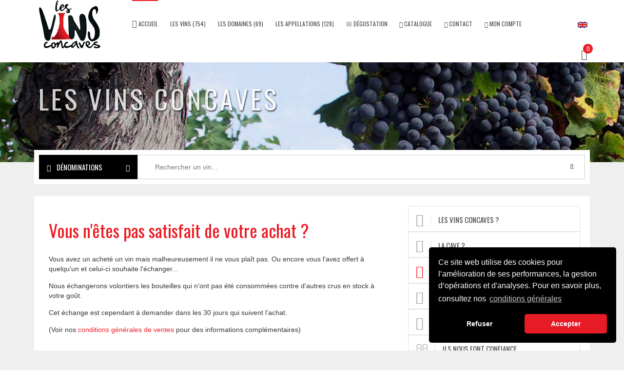

--- FILE ---
content_type: text/html; charset=UTF-8
request_url: https://www.vins-concaves.be/garantie-achat.php
body_size: 18219
content:
<!doctype html>
<html class="no-js" lang="">
    <head>
        <meta charset="utf-8">
        <meta http-equiv="x-ua-compatible" content="ie=edge">
        <meta http-equiv="content-language" content="">
        <title>Caviste spécialisé en vins à Feluy, près de Nivelles, à la limite du Hainaut et du Brabant Wallon</title>
        <meta name="description" content="Nous échangerons volontiers les bouteilles qui n'ont pas été consommées contre d'autres crus en stock à votre goût.">
        <meta name="viewport" content="width=device-width, initial-scale=1">
        <link rel="stylesheet" href="/css/bootstrap.css">
        <link rel="stylesheet" href="/css/default.css">
        <link rel="stylesheet" href="/css/nivo-slider.css">
        <link rel="stylesheet" href="/css/owl.carousel.css">
        <link rel="stylesheet" href="/css/owl.theme.default.min.css">
        <link rel="stylesheet" href="/css/font-awesome.min.css">
        <link rel="stylesheet" href="/css/animate.css">
        <link rel="stylesheet" href="/css/jquery-ui.min.css">
        <link rel="stylesheet" href="/css/meanmenu.css">
        <link rel="stylesheet" href="/css/jquery.fancybox.css">
        <link rel="stylesheet" href="/css/prettyPhoto.css">
        <link rel="stylesheet" href="/css/style.css">
        <link rel="stylesheet" href="/css/responsive.css">
        <link rel="apple-touch-icon" sizes="180x180" href="/apple-touch-icon.png">
        <link rel="icon" type="image/png" href="/favicon-32x32.png" sizes="32x32">
        <link rel="icon" type="image/png" href="/favicon-16x16.png" sizes="16x16">
        <link rel="manifest" href="/manifest.json">
        <link rel="mask-icon" href="/safari-pinned-tab.svg" color="#5bbad5">
        <meta name="theme-color" content="#ffffff">
        <meta name="google-site-verification" content="_2ELDZpKa-Fy9HsAxFnuvxAI_LG-0OkjMxCUs5h-334" />
        <script src="/js/vendor/modernizr-2.8.3.min.js"></script>
        <meta property="og:url" content="https://www.vins-concaves.be/vin-detail.php?id=" />
        <meta property="og:type" content="website" />
        <meta property="og:title" content="les Vins Concaves" />
        <meta property="og:description" content="Les Vins Concaves  - sélection de vins importés et distribué en Belgique.  Visitez notre site pour plus d'infos." />
        <meta property="og:image" content="https://www.vins-concaves.be/images/logo_les_vins_concaves_FB5.jpg" />

    </head>
    <body>
    <script>
  (function(i,s,o,g,r,a,m){i['GoogleAnalyticsObject']=r;i[r]=i[r]||function(){
  (i[r].q=i[r].q||[]).push(arguments)},i[r].l=1*new Date();a=s.createElement(o),
  m=s.getElementsByTagName(o)[0];a.async=1;a.src=g;m.parentNode.insertBefore(a,m)
  })(window,document,'script','https://www.google-analytics.com/analytics.js','ga');

  ga('create', 'UA-956733-43', 'auto');
  ga('send', 'pageview');

</script>
        <!--[if lt IE 8]>
        <p class="browserupgrade">You are using an <strong>outdated</strong> browser. Please <a href="http://browsehappy.com/">upgrade your browser</a> to improve your experience.</p>
        <![endif]-->
        <header>
            <div class="header-area index1 header-x-icon-white">
                <div class="container">
                    <div class="row">
                        <div class="col-md-11 col-sm-5 col-xs-12">
                            <div class="main-menu visible-md visible-lg ">
                                <nav>
                                    <ul class="main">
                                        <li>
                                            <div class="logo2">
                                                                                                 <a href="/" title="Les Vins Concaves"><img src="/images/logo_les_vins_concaves.png" alt="Les Vins Concaves"></a>
                                                                                            </div>
                                       </li>
                                       <li class=" active"><a class="main-a" href="/" title="Les Vins Concaves"><span><i class="fa fa-home fakehome"></i> accueil</span></a></li>
                                                                              <li class="static "><a class="main-a" href="/Les-Vins/" title="les vins"><span>les vins (754)</span></a>
                                            <div class="mega-menu">
                                                <div class="mega-menu-def">
                                                    <div class="col-md-2 col-sm-2">
                                                        <span class="Column-one tcenter">
                                                                                                                    <div class="clear2 fakea">par régions</div>
                                                            <form method="post" action="/Les-vins/alsace/" class="form_menu"><input type="hidden" name="action" value="region_menu"><input type="hidden" name="id" value="15"><button type="submit">Alsace</button><input type="hidden" name="doisession" value="Y"></form><br /><form method="post" action="/Les-vins/beaujolais/" class="form_menu"><input type="hidden" name="action" value="region_menu"><input type="hidden" name="id" value="1"><button type="submit">Beaujolais</button><input type="hidden" name="doisession" value="Y"></form><br /><form method="post" action="/Les-vins/bieres-amp-cidres/" class="form_menu"><input type="hidden" name="action" value="region_menu"><input type="hidden" name="id" value="9"><button type="submit">Bières & Cidres</button><input type="hidden" name="doisession" value="Y"></form><br /><form method="post" action="/Les-vins/bourgogne/" class="form_menu"><input type="hidden" name="action" value="region_menu"><input type="hidden" name="id" value="2"><button type="submit">Bourgogne</button><input type="hidden" name="doisession" value="Y"></form><br /><form method="post" action="/Les-vins/etranger/" class="form_menu"><input type="hidden" name="action" value="region_menu"><input type="hidden" name="id" value="14"><button type="submit">Etranger</button><input type="hidden" name="doisession" value="Y"></form><br /><form method="post" action="/Les-vins/jura-savoie-bugey/" class="form_menu"><input type="hidden" name="action" value="region_menu"><input type="hidden" name="id" value="12"><button type="submit">Jura Savoie Bugey</button><input type="hidden" name="doisession" value="Y"></form><br /><form method="post" action="/Les-vins/languedoc/" class="form_menu"><input type="hidden" name="action" value="region_menu"><input type="hidden" name="id" value="3"><button type="submit">Languedoc</button><input type="hidden" name="doisession" value="Y"></form><br /><form method="post" action="/Les-vins/loire/" class="form_menu"><input type="hidden" name="action" value="region_menu"><input type="hidden" name="id" value="4"><button type="submit">Loire</button><input type="hidden" name="doisession" value="Y"></form><br /><form method="post" action="/Les-vins/provence/" class="form_menu"><input type="hidden" name="action" value="region_menu"><input type="hidden" name="id" value="10"><button type="submit">Provence</button><input type="hidden" name="doisession" value="Y"></form><br /><form method="post" action="/Les-vins/rhone-nord/" class="form_menu"><input type="hidden" name="action" value="region_menu"><input type="hidden" name="id" value="5"><button type="submit">Rhône Nord</button><input type="hidden" name="doisession" value="Y"></form><br /><form method="post" action="/Les-vins/rhone-sud/" class="form_menu"><input type="hidden" name="action" value="region_menu"><input type="hidden" name="id" value="6"><button type="submit">Rhône Sud</button><input type="hidden" name="doisession" value="Y"></form><br /><form method="post" action="/Les-vins/roussillon/" class="form_menu"><input type="hidden" name="action" value="region_menu"><input type="hidden" name="id" value="7"><button type="submit">Roussillon</button><input type="hidden" name="doisession" value="Y"></form><br /><form method="post" action="/Les-vins/sud-ouest/" class="form_menu"><input type="hidden" name="action" value="region_menu"><input type="hidden" name="id" value="8"><button type="submit">Sud Ouest</button><input type="hidden" name="doisession" value="Y"></form><br />                                                        </span>
                                                    </div>
                                                    <div class="col-md-2 col-sm-2">
                                                        <span class="Column-one tcenter">
                                                            <div class="clear2 fakea">par couleurs</div>
                                                            <form method="post" action="/Les-Vins/Rouge/" class="form_menu"><input type="hidden" name="action" value="rouge_menu"><input type="hidden" name="id" value="Rouge"><button type="submit">Rouge</button><input type="hidden" name="doisession" value="Y"></form><br /><form method="post" action="/Les-Vins/Blanc/" class="form_menu"><input type="hidden" name="action" value="blanc_menu"><input type="hidden" name="id" value="Blanc"><button type="submit">Blanc</button><input type="hidden" name="doisession" value="Y"></form><br /><form method="post" action="Les-Vins/Rose/" class="form_menu"><input type="hidden" name="action" value="rose_menu"><input type="hidden" name="id" value="Rosé"><button type="submit">Rosé</button><input type="hidden" name="doisession" value="Y"></form><br />                                                                                                                        <div class="clear2 fakea">par certifications</div>
                                                            <form method="post" action="/Les-Vins/ab/" class="form_menu"><input type="hidden" name="action" value="certif_menu"><input type="hidden" name="id" value="4"><button type="submit">AB</button><input type="hidden" name="doisession" value="Y"></form><br /><form method="post" action="/Les-Vins/avn/" class="form_menu"><input type="hidden" name="action" value="certif_menu"><input type="hidden" name="id" value="7"><button type="submit">AVN</button><input type="hidden" name="doisession" value="Y"></form><br /><form method="post" action="/Les-Vins/biodyvin/" class="form_menu"><input type="hidden" name="action" value="certif_menu"><input type="hidden" name="id" value="2"><button type="submit">Biodyvin</button><input type="hidden" name="doisession" value="Y"></form><br /><form method="post" action="/Les-Vins/demeter/" class="form_menu"><input type="hidden" name="action" value="certif_menu"><input type="hidden" name="id" value="3"><button type="submit">Demeter</button><input type="hidden" name="doisession" value="Y"></form><br /><form method="post" action="/Les-Vins/ecocert/" class="form_menu"><input type="hidden" name="action" value="certif_menu"><input type="hidden" name="id" value="1"><button type="submit">Ecocert</button><input type="hidden" name="doisession" value="Y"></form><br /><form method="post" action="/Les-Vins/methode-nature/" class="form_menu"><input type="hidden" name="action" value="certif_menu"><input type="hidden" name="id" value="9"><button type="submit">Méthode Nature</button><input type="hidden" name="doisession" value="Y"></form><br /><form method="post" action="/Les-Vins/nature-et-progres/" class="form_menu"><input type="hidden" name="action" value="certif_menu"><input type="hidden" name="id" value="6"><button type="submit">Nature et Progrès</button><input type="hidden" name="doisession" value="Y"></form><br /><form method="post" action="/Les-Vins/s-a-i-n-s/" class="form_menu"><input type="hidden" name="action" value="certif_menu"><input type="hidden" name="id" value="8"><button type="submit">S.A.I.N.S</button><input type="hidden" name="doisession" value="Y"></form><br /><form method="post" action="/Les-Vins/terra-vitis/" class="form_menu"><input type="hidden" name="action" value="certif_menu"><input type="hidden" name="id" value="5"><button type="submit">Terra Vitis</button><input type="hidden" name="doisession" value="Y"></form><br />                                                        </span>
                                                    </div>
                                                    <div class="col-md-2 col-sm-2">
                                                        <span class="Column-one tcenter">
                                                            <div class="clear2 fakea">par catégories</div>
                                                            <form method="post" action="/Les-Vins/Promotions/" class="form_menu"><input type="hidden" name="action" value="special_menu"><input type="hidden" name="id" value="promo"><button type="submit">les promotions</button><input type="hidden" name="doisession" value="Y"></form><br /><form method="post" action="/Les-Vins/Nouveaux/" class="form_menu"><input type="hidden" name="action" value="special_menu"><input type="hidden" name="id" value="new"><button type="submit">les nouveaux</button><input type="hidden" name="doisession" value="Y"></form><br /><form method="post" action="/Les-Vins/mieux-notes/" class="form_menu"><input type="hidden" name="action" value="special_menu"><input type="hidden" name="id" value="bestcote"><button type="submit">les mieux côtés</button><input type="hidden" name="doisession" value="Y"></form><br /><form method="post" action="/Les-Vins/Derniers-notes/" class="form_menu"><input type="hidden" name="action" value="special_menu"><input type="hidden" name="id" value="lastcote"><button type="submit">les derniers commentés</button><input type="hidden" name="doisession" value="Y"></form><br /><form method="post" action="/Les-Vins/Exceptionels-rares/" class="form_menu"><input type="hidden" name="action" value="special_menu"><input type="hidden" name="id" value="exception"><button type="submit">Rare et exceptionnel</button><input type="hidden" name="doisession" value="Y"></form><br /><form method="post" action="/Les-Vins/Coup-de-coeur/" class="form_menu"><input type="hidden" name="action" value="special_menu"><input type="hidden" name="id" value="momentlove"><button type="submit">les coups de coeur</button><input type="hidden" name="doisession" value="Y"></form><br />                                                        </span>
                                                        <span class="Column-one tcenter">
                                                            <div class="clear2 fakea">par volumes</div>
                                                            <form method="post" action="/Les-Vins/2-cl/" class="form_menu"><input type="hidden" name="action" value="volume_menu"><input type="hidden" name="id" value="2"><button type="submit">2 cl</button><input type="hidden" name="doisession" value="Y"></form><br /><form method="post" action="/Les-Vins/33-cl/" class="form_menu"><input type="hidden" name="action" value="volume_menu"><input type="hidden" name="id" value="33"><button type="submit">33 cl</button><input type="hidden" name="doisession" value="Y"></form><br /><form method="post" action="/Les-Vins/38-cl/" class="form_menu"><input type="hidden" name="action" value="volume_menu"><input type="hidden" name="id" value="38"><button type="submit">38 cl</button><input type="hidden" name="doisession" value="Y"></form><br /><form method="post" action="/Les-Vins/50-cl/" class="form_menu"><input type="hidden" name="action" value="volume_menu"><input type="hidden" name="id" value="50"><button type="submit">50 cl</button><input type="hidden" name="doisession" value="Y"></form><br /><form method="post" action="/Les-Vins/75-cl/" class="form_menu"><input type="hidden" name="action" value="volume_menu"><input type="hidden" name="id" value="75"><button type="submit">75 cl</button><input type="hidden" name="doisession" value="Y"></form><br /><form method="post" action="/Les-Vins/100-cl/" class="form_menu"><input type="hidden" name="action" value="volume_menu"><input type="hidden" name="id" value="100"><button type="submit">100 cl</button><input type="hidden" name="doisession" value="Y"></form><br /><form method="post" action="/Les-Vins/150-cl/" class="form_menu"><input type="hidden" name="action" value="volume_menu"><input type="hidden" name="id" value="150"><button type="submit">150 cl</button><input type="hidden" name="doisession" value="Y"></form><br /><form method="post" action="/Les-Vins/300-cl/" class="form_menu"><input type="hidden" name="action" value="volume_menu"><input type="hidden" name="id" value="300"><button type="submit">300 cl</button><input type="hidden" name="doisession" value="Y"></form><br /><form method="post" action="/Les-Vins/2000-cl/" class="form_menu"><input type="hidden" name="action" value="volume_menu"><input type="hidden" name="id" value="2000"><button type="submit">2000 cl</button><input type="hidden" name="doisession" value="Y"></form><br />                                                        </span>
                                                    </div>
                                                    <div class="col-md-2 col-sm-2">
                                                        <span class="Column-one right tcenter">
                                                            <div class="clear2 fakea" rel="nofollow" title="par sulfites ajoutés (norme)">par sulfites ajoutés (norme)</div>
                                                            <form method="post" action="/les-Vins/Sulfites/" class="form_menu"><input type="hidden" name="action" value="sulfite_menu"><input type="hidden" name="id" value="1"><button type="submit">< 0 mg/L</button><input type="hidden" name="doisession" value="Y"></form><br /><form method="post" action="/les-Vins/Sulfites/" class="form_menu"><input type="hidden" name="action" value="sulfite_menu"><input type="hidden" name="id" value="2"><button type="submit">< 30 mg/L</button><input type="hidden" name="doisession" value="Y"></form><br /><form method="post" action="/les-Vins/Sulfites/" class="form_menu"><input type="hidden" name="action" value="sulfite_menu"><input type="hidden" name="id" value="3"><button type="submit">< 70 mg/L</button><input type="hidden" name="doisession" value="Y"></form><br /><form method="post" action="/les-Vins/Sulfites/" class="form_menu"><input type="hidden" name="action" value="sulfite_menu"><input type="hidden" name="id" value="4"><button type="submit">< 100 mg/L</button><input type="hidden" name="doisession" value="Y"></form><br /><form method="post" action="/les-Vins/Sulfites/" class="form_menu"><input type="hidden" name="action" value="sulfite_menu"><input type="hidden" name="id" value="5"><button type="submit">> 100 mg/L </button><input type="hidden" name="doisession" value="Y"></form><br />                                                            <br /><div class="clear2 fakea">par culture</div>
                                                            <form method="post" action="/Les-Vins/Culture-Conventionnelle/" class="form_menu"><input type="hidden" name="action" value="conventionnelle_menu"><input type="hidden" name="id" value="Conventionnelle"><button type="submit">Conventionnelle</button><input type="hidden" name="doisession" value="Y"></form><br /><form method="post" action="/Les-Vins/Culture-Raisonnee/" class="form_menu"><input type="hidden" name="action" value="raisonnee_menu"><input type="hidden" name="id" value="Raisonnée"><button type="submit">Raisonnée</button><input type="hidden" name="doisession" value="Y"></form><br /><form method="post" action="/Les-Vins/Culture-Biologique/" class="form_menu"><input type="hidden" name="action" value="biologique_menu"><input type="hidden" name="id" value="Biologique"><button type="submit">Biologique</button><input type="hidden" name="doisession" value="Y"></form><br /><form method="post" action="/Les-Vins/Culture-Biodynamie/" class="form_menu"><input type="hidden" name="action" value="biodynamie_menu"><input type="hidden" name="id" value="Biodynamie"><button type="submit">Biodynamie</button><input type="hidden" name="doisession" value="Y"></form><br />                                                            <br /><div class=""><strong><a href="liste_shop.php">Tout afficher en liste</a></strong></div>
                                                        </span>
                                                    </div>
                                                    <div class="col-md-4 col-sm-2">
                                                        <div class="img-widget">
                                                            <img src="/img/largmenu/fashion-bags.jpg" alt="Les Vins Concaves">
                                                        </div>
                                                    </div>
                                                </div>
                                            </div>
                                        </li>
                                                                                <li class="static"><a class="main-a" href="/Les-Vins/" title="les domaines"><span>les domaines (69)</span></a>
                                            <div class="mega-menu">
                                                <div class="mega-menu-def">
                                                <div class="col-md-3 col-sm-3"><span class="Column-one tcenter"><div class="clear2 fakea">Etranger </div><form method="post" action="/Les-Vins/domaine-ligas/" class="form_menu"><input type="hidden" name="action" value="domaine_menu"><input type="hidden" name="id" value="97"><button type="submit">Domaine Ligas</button><input type="hidden" name="doisession" value="Y"></form><br /><div class="clear2 fakea">Alsace </div><form method="post" action="/Les-Vins/la-grange-de-l-oncle-charles/" class="form_menu"><input type="hidden" name="action" value="domaine_menu"><input type="hidden" name="id" value="138"><button type="submit">La Grange de l Oncle Charles</button><input type="hidden" name="doisession" value="Y"></form><br /><div class="clear2 fakea">Beaujolais </div><form method="post" action="/Les-Vins/domaine-lapalu/" class="form_menu"><input type="hidden" name="action" value="domaine_menu"><input type="hidden" name="id" value="69"><button type="submit">Domaine Lapalu</button><input type="hidden" name="doisession" value="Y"></form><br /><form method="post" action="/Les-Vins/domaine-lapierre/" class="form_menu"><input type="hidden" name="action" value="domaine_menu"><input type="hidden" name="id" value="82"><button type="submit">Domaine Lapierre</button><input type="hidden" name="doisession" value="Y"></form><br /><form method="post" action="/Les-Vins/domaine-thevenet-jean-paul/" class="form_menu"><input type="hidden" name="action" value="domaine_menu"><input type="hidden" name="id" value="98"><button type="submit">Domaine Thevenet Jean-Paul</button><input type="hidden" name="doisession" value="Y"></form><br /><form method="post" action="/Les-Vins/domaine-georges-descombes/" class="form_menu"><input type="hidden" name="action" value="domaine_menu"><input type="hidden" name="id" value="102"><button type="submit">Domaine Georges Descombes</button><input type="hidden" name="doisession" value="Y"></form><br /><form method="post" action="/Les-Vins/domaine-marc-delienne/" class="form_menu"><input type="hidden" name="action" value="domaine_menu"><input type="hidden" name="id" value="110"><button type="submit">Domaine Marc Delienne</button><input type="hidden" name="doisession" value="Y"></form><br /><form method="post" action="/Les-Vins/domaine-selene/" class="form_menu"><input type="hidden" name="action" value="domaine_menu"><input type="hidden" name="id" value="121"><button type="submit">Domaine Selene</button><input type="hidden" name="doisession" value="Y"></form><br /><div class="clear2 fakea">Bières & Cidres </div><form method="post" action="/Les-Vins/brasserie-cantillon/" class="form_menu"><input type="hidden" name="action" value="domaine_menu"><input type="hidden" name="id" value="74"><button type="submit">Brasserie Cantillon</button><input type="hidden" name="doisession" value="Y"></form><br /><form method="post" action="/Les-Vins/novabirra/" class="form_menu"><input type="hidden" name="action" value="domaine_menu"><input type="hidden" name="id" value="120"><button type="submit">NovaBirra</button><input type="hidden" name="doisession" value="Y"></form><br /><form method="post" action="/Les-Vins/brasserie-des-voirons/" class="form_menu"><input type="hidden" name="action" value="domaine_menu"><input type="hidden" name="id" value="129"><button type="submit">Brasserie des Voirons</button><input type="hidden" name="doisession" value="Y"></form><br /><div class="clear2 fakea">Bourgogne </div><form method="post" action="/Les-Vins/domaine-giboulot/" class="form_menu"><input type="hidden" name="action" value="domaine_menu"><input type="hidden" name="id" value="90"><button type="submit">Domaine Giboulot</button><input type="hidden" name="doisession" value="Y"></form><br /><form method="post" action="/Les-Vins/domaine-tripoz/" class="form_menu"><input type="hidden" name="action" value="domaine_menu"><input type="hidden" name="id" value="92"><button type="submit">Domaine Tripoz</button><input type="hidden" name="doisession" value="Y"></form><br /><div class="clear2 fakea">Loire </div><form method="post" action="/Les-Vins/la-grange-tiphaine/" class="form_menu"><input type="hidden" name="action" value="domaine_menu"><input type="hidden" name="id" value="73"><button type="submit">La Grange Tiphaine</button><input type="hidden" name="doisession" value="Y"></form><br /><form method="post" action="/Les-Vins/domaine-de-l-ecu/" class="form_menu"><input type="hidden" name="action" value="domaine_menu"><input type="hidden" name="id" value="112"><button type="submit">Domaine de L Ecu</button><input type="hidden" name="doisession" value="Y"></form><br /><form method="post" action="/Les-Vins/domaine-de-la-fessardiere/" class="form_menu"><input type="hidden" name="action" value="domaine_menu"><input type="hidden" name="id" value="118"><button type="submit">Domaine de la Fessardière</button><input type="hidden" name="doisession" value="Y"></form><br /><form method="post" action="/Les-Vins/domaine-thomas-batardiere/" class="form_menu"><input type="hidden" name="action" value="domaine_menu"><input type="hidden" name="id" value="119"><button type="submit">Domaine Thomas Batardière</button><input type="hidden" name="doisession" value="Y"></form><br /><form method="post" action="/Les-Vins/domaine-des-pothiers/" class="form_menu"><input type="hidden" name="action" value="domaine_menu"><input type="hidden" name="id" value="134"><button type="submit">Domaine des Pothiers</button><input type="hidden" name="doisession" value="Y"></form><br /></span></div><div class="col-md-3 col-sm-3"><span class="Column-one tcenter"><div class="clear2 fakea">Jura Savoie Bugey </div><form method="post" action="/Les-Vins/domaine-dominique-belluard/" class="form_menu"><input type="hidden" name="action" value="domaine_menu"><input type="hidden" name="id" value="85"><button type="submit">Domaine Dominique Belluard</button><input type="hidden" name="doisession" value="Y"></form><br /><form method="post" action="/Les-Vins/domaine-jeremy-bricka/" class="form_menu"><input type="hidden" name="action" value="domaine_menu"><input type="hidden" name="id" value="125"><button type="submit">Domaine Jeremy Bricka</button><input type="hidden" name="doisession" value="Y"></form><br /><form method="post" action="/Les-Vins/domaine-du-pelican/" class="form_menu"><input type="hidden" name="action" value="domaine_menu"><input type="hidden" name="id" value="130"><button type="submit">Domaine du Pelican</button><input type="hidden" name="doisession" value="Y"></form><br /><form method="post" action="/Les-Vins/domaine-belema/" class="form_menu"><input type="hidden" name="action" value="domaine_menu"><input type="hidden" name="id" value="139"><button type="submit">Domaine Belema</button><input type="hidden" name="doisession" value="Y"></form><br /><div class="clear2 fakea">Sud Ouest </div><form method="post" action="/Les-Vins/mas-del-perie/" class="form_menu"><input type="hidden" name="action" value="domaine_menu"><input type="hidden" name="id" value="70"><button type="submit">Mas del Périé</button><input type="hidden" name="doisession" value="Y"></form><br /><form method="post" action="/Les-Vins/domaine-valerie-courreges/" class="form_menu"><input type="hidden" name="action" value="domaine_menu"><input type="hidden" name="id" value="124"><button type="submit">Domaine Valérie Courrèges</button><input type="hidden" name="doisession" value="Y"></form><br /><div class="clear2 fakea">Languedoc </div><form method="post" action="/Les-Vins/domaine-de-montcalmes/" class="form_menu"><input type="hidden" name="action" value="domaine_menu"><input type="hidden" name="id" value="42"><button type="submit">Domaine de Montcalmes</button><input type="hidden" name="doisession" value="Y"></form><br /><form method="post" action="/Les-Vins/mas-des-agrunelles/" class="form_menu"><input type="hidden" name="action" value="domaine_menu"><input type="hidden" name="id" value="46"><button type="submit">Mas des Agrunelles</button><input type="hidden" name="doisession" value="Y"></form><br /><form method="post" action="/Les-Vins/domaine-la-terrasse-d-elise/" class="form_menu"><input type="hidden" name="action" value="domaine_menu"><input type="hidden" name="id" value="51"><button type="submit">Domaine La Terrasse d Elise</button><input type="hidden" name="doisession" value="Y"></form><br /><form method="post" action="/Les-Vins/clos-marie/" class="form_menu"><input type="hidden" name="action" value="domaine_menu"><input type="hidden" name="id" value="53"><button type="submit">Clos Marie</button><input type="hidden" name="doisession" value="Y"></form><br /><form method="post" action="/Les-Vins/domaine-la-marele/" class="form_menu"><input type="hidden" name="action" value="domaine_menu"><input type="hidden" name="id" value="54"><button type="submit">Domaine La Marèle</button><input type="hidden" name="doisession" value="Y"></form><br /><form method="post" action="/Les-Vins/clos-lalfert/" class="form_menu"><input type="hidden" name="action" value="domaine_menu"><input type="hidden" name="id" value="56"><button type="submit">Clos Lalfert</button><input type="hidden" name="doisession" value="Y"></form><br /><form method="post" action="/Les-Vins/domaine-poivre-d-ane/" class="form_menu"><input type="hidden" name="action" value="domaine_menu"><input type="hidden" name="id" value="95"><button type="submit">Domaine Poivre d Âne</button><input type="hidden" name="doisession" value="Y"></form><br /><form method="post" action="/Les-Vins/domaine-yohann-moreno/" class="form_menu"><input type="hidden" name="action" value="domaine_menu"><input type="hidden" name="id" value="136"><button type="submit">Domaine Yohann Moreno</button><input type="hidden" name="doisession" value="Y"></form><br /><div class="clear2 fakea">Provence </div><form method="post" action="/Les-Vins/chateau-revelette/" class="form_menu"><input type="hidden" name="action" value="domaine_menu"><input type="hidden" name="id" value="3"><button type="submit">Château Revelette</button><input type="hidden" name="doisession" value="Y"></form><br /><form method="post" action="/Les-Vins/domaine-de-trevallon/" class="form_menu"><input type="hidden" name="action" value="domaine_menu"><input type="hidden" name="id" value="81"><button type="submit">Domaine de Trevallon</button><input type="hidden" name="doisession" value="Y"></form><br /></span></div><div class="col-md-3 col-sm-3"><span class="Column-one tcenter"><div class="clear2 fakea">Rhône Nord </div><form method="post" action="/Les-Vins/domaine-alain-voge/" class="form_menu"><input type="hidden" name="action" value="domaine_menu"><input type="hidden" name="id" value="4"><button type="submit">Domaine Alain Voge</button><input type="hidden" name="doisession" value="Y"></form><br /><form method="post" action="/Les-Vins/domaine-clape/" class="form_menu"><input type="hidden" name="action" value="domaine_menu"><input type="hidden" name="id" value="6"><button type="submit">Domaine Clape</button><input type="hidden" name="doisession" value="Y"></form><br /><form method="post" action="/Les-Vins/domaine-combier/" class="form_menu"><input type="hidden" name="action" value="domaine_menu"><input type="hidden" name="id" value="8"><button type="submit">Domaine Combier</button><input type="hidden" name="doisession" value="Y"></form><br /><form method="post" action="/Les-Vins/domaine-thierry-allemand/" class="form_menu"><input type="hidden" name="action" value="domaine_menu"><input type="hidden" name="id" value="17"><button type="submit">Domaine Thierry Allemand</button><input type="hidden" name="doisession" value="Y"></form><br /><form method="post" action="/Les-Vins/domaine-du-coulet-m-barret/" class="form_menu"><input type="hidden" name="action" value="domaine_menu"><input type="hidden" name="id" value="21"><button type="submit">Domaine du Coulet | M. Barret</button><input type="hidden" name="doisession" value="Y"></form><br /><form method="post" action="/Les-Vins/domaine-mickael-bourg/" class="form_menu"><input type="hidden" name="action" value="domaine_menu"><input type="hidden" name="id" value="24"><button type="submit">Domaine Mickael Bourg</button><input type="hidden" name="doisession" value="Y"></form><br /><form method="post" action="/Les-Vins/domaine-clusel-roch/" class="form_menu"><input type="hidden" name="action" value="domaine_menu"><input type="hidden" name="id" value="28"><button type="submit">Domaine Clusel-Roch</button><input type="hidden" name="doisession" value="Y"></form><br /><form method="post" action="/Les-Vins/domaine-du-tunnel/" class="form_menu"><input type="hidden" name="action" value="domaine_menu"><input type="hidden" name="id" value="32"><button type="submit">Domaine du Tunnel</button><input type="hidden" name="doisession" value="Y"></form><br /><form method="post" action="/Les-Vins/domaine-les-bruyeres-david-reynaud/" class="form_menu"><input type="hidden" name="action" value="domaine_menu"><input type="hidden" name="id" value="35"><button type="submit">Domaine les Bruyères | David Reynaud</button><input type="hidden" name="doisession" value="Y"></form><br /><form method="post" action="/Les-Vins/domaine-franck-balthazar/" class="form_menu"><input type="hidden" name="action" value="domaine_menu"><input type="hidden" name="id" value="36"><button type="submit">Domaine Franck Balthazar</button><input type="hidden" name="doisession" value="Y"></form><br /><form method="post" action="/Les-Vins/domaine-jean-michel-stephan/" class="form_menu"><input type="hidden" name="action" value="domaine_menu"><input type="hidden" name="id" value="41"><button type="submit">Domaine Jean-Michel Stephan</button><input type="hidden" name="doisession" value="Y"></form><br /><form method="post" action="/Les-Vins/la-ferme-des-sept-lunes/" class="form_menu"><input type="hidden" name="action" value="domaine_menu"><input type="hidden" name="id" value="131"><button type="submit">La ferme des sept lunes</button><input type="hidden" name="doisession" value="Y"></form><br /><form method="post" action="/Les-Vins/ferma-fontassa/" class="form_menu"><input type="hidden" name="action" value="domaine_menu"><input type="hidden" name="id" value="135"><button type="submit">Ferma Fontassa</button><input type="hidden" name="doisession" value="Y"></form><br /><div class="clear2 fakea">Rhône Sud </div><form method="post" action="/Les-Vins/domaine-gallety/" class="form_menu"><input type="hidden" name="action" value="domaine_menu"><input type="hidden" name="id" value="12"><button type="submit">Domaine Gallety</button><input type="hidden" name="doisession" value="Y"></form><br /><form method="post" action="/Les-Vins/domaine-raspail-ay/" class="form_menu"><input type="hidden" name="action" value="domaine_menu"><input type="hidden" name="id" value="22"><button type="submit">Domaine Raspail Ay</button><input type="hidden" name="doisession" value="Y"></form><br /><form method="post" action="/Les-Vins/domaine-de-fondreche/" class="form_menu"><input type="hidden" name="action" value="domaine_menu"><input type="hidden" name="id" value="25"><button type="submit">Domaine de Fondreche</button><input type="hidden" name="doisession" value="Y"></form><br /><form method="post" action="/Les-Vins/clos-du-caillou/" class="form_menu"><input type="hidden" name="action" value="domaine_menu"><input type="hidden" name="id" value="26"><button type="submit">Clos du Caillou</button><input type="hidden" name="doisession" value="Y"></form><br /><form method="post" action="/Les-Vins/maxime-francois-laurent/" class="form_menu"><input type="hidden" name="action" value="domaine_menu"><input type="hidden" name="id" value="27"><button type="submit">Maxime-François Laurent</button><input type="hidden" name="doisession" value="Y"></form><br /><form method="post" action="/Les-Vins/domaine-dieulefit-remi-pouizin/" class="form_menu"><input type="hidden" name="action" value="domaine_menu"><input type="hidden" name="id" value="30"><button type="submit">Domaine Dieulefit - Remi Pouizin</button><input type="hidden" name="doisession" value="Y"></form><br /><form method="post" action="/Les-Vins/domaine-elodie-balme/" class="form_menu"><input type="hidden" name="action" value="domaine_menu"><input type="hidden" name="id" value="31"><button type="submit">Domaine Elodie Balme</button><input type="hidden" name="doisession" value="Y"></form><br /><form method="post" action="/Les-Vins/clos-du-mont-olivet/" class="form_menu"><input type="hidden" name="action" value="domaine_menu"><input type="hidden" name="id" value="34"><button type="submit">Clos du Mont-Olivet</button><input type="hidden" name="doisession" value="Y"></form><br /><form method="post" action="/Les-Vins/domaine-de-villeneuve-stan-wallut/" class="form_menu"><input type="hidden" name="action" value="domaine_menu"><input type="hidden" name="id" value="37"><button type="submit">Domaine de Villeneuve | Stan Wallut</button><input type="hidden" name="doisession" value="Y"></form><br /><form method="post" action="/Les-Vins/domaine-gramenon/" class="form_menu"><input type="hidden" name="action" value="domaine_menu"><input type="hidden" name="id" value="38"><button type="submit">Domaine Gramenon</button><input type="hidden" name="doisession" value="Y"></form><br /><form method="post" action="/Les-Vins/les-freres-soulier/" class="form_menu"><input type="hidden" name="action" value="domaine_menu"><input type="hidden" name="id" value="84"><button type="submit">Les Frères Soulier</button><input type="hidden" name="doisession" value="Y"></form><br /><form method="post" action="/Les-Vins/domaine-des-accoles/" class="form_menu"><input type="hidden" name="action" value="domaine_menu"><input type="hidden" name="id" value="109"><button type="submit">Domaine des Accoles</button><input type="hidden" name="doisession" value="Y"></form><br /><form method="post" action="/Les-Vins/mas-de-l-escarida-laurent-fell/" class="form_menu"><input type="hidden" name="action" value="domaine_menu"><input type="hidden" name="id" value="132"><button type="submit">Mas de l Escarida | Laurent Fell</button><input type="hidden" name="doisession" value="Y"></form><br /></span></div><div class="col-md-3 col-sm-3"><span class="Column-one tcenter"><div class="clear2 fakea">Roussillon </div><form method="post" action="/Les-Vins/domaine-du-clos-des-fees/" class="form_menu"><input type="hidden" name="action" value="domaine_menu"><input type="hidden" name="id" value="45"><button type="submit">Domaine du Clos des Fées</button><input type="hidden" name="doisession" value="Y"></form><br /><form method="post" action="/Les-Vins/domaine-gauby/" class="form_menu"><input type="hidden" name="action" value="domaine_menu"><input type="hidden" name="id" value="49"><button type="submit">Domaine Gauby</button><input type="hidden" name="doisession" value="Y"></form><br /><form method="post" action="/Les-Vins/le-soula/" class="form_menu"><input type="hidden" name="action" value="domaine_menu"><input type="hidden" name="id" value="67"><button type="submit">Le Soula</button><input type="hidden" name="doisession" value="Y"></form><br /><form method="post" action="/Les-Vins/la-nouvelle-donne/" class="form_menu"><input type="hidden" name="action" value="domaine_menu"><input type="hidden" name="id" value="94"><button type="submit">La Nouvelle Donne</button><input type="hidden" name="doisession" value="Y"></form><br /><form method="post" action="/Les-Vins/domaine-des-lampyres/" class="form_menu"><input type="hidden" name="action" value="domaine_menu"><input type="hidden" name="id" value="96"><button type="submit">Domaine des Lampyres</button><input type="hidden" name="doisession" value="Y"></form><br /><form method="post" action="/Les-Vins/mas-de-la-lune/" class="form_menu"><input type="hidden" name="action" value="domaine_menu"><input type="hidden" name="id" value="116"><button type="submit">Mas de la Lune</button><input type="hidden" name="doisession" value="Y"></form><br /><form method="post" action="/Les-Vins/zulu-vins/" class="form_menu"><input type="hidden" name="action" value="domaine_menu"><input type="hidden" name="id" value="108"><button type="submit">Zulu Vins</button><input type="hidden" name="doisession" value="Y"></form><br /><form method="post" action="/Les-Vins/domaine-la-spanda/" class="form_menu"><input type="hidden" name="action" value="domaine_menu"><input type="hidden" name="id" value="123"><button type="submit">Domaine La Spanda</button><input type="hidden" name="doisession" value="Y"></form><br /><form method="post" action="/Les-Vins/domaine-des-vrilles/" class="form_menu"><input type="hidden" name="action" value="domaine_menu"><input type="hidden" name="id" value="133"><button type="submit">Domaine des Vrilles</button><input type="hidden" name="doisession" value="Y"></form><br /></span></div>                                                </div>
                                            </div>
                                        </li>
                                                                                <li class="static"><a class="main-a" href="/Les-Vins/" title="les appellations"><span>les appellations (128)</span></a>
                                            <div class="mega-menu">
                                                <div class="mega-menu-def">
                                                <div class="col-md-3 col-sm-3"><span class="Column-one tcenter"><div class="clear2 fakea">Etranger </div><form method="post" action="/Les-Vins/autriche/" class="form_menu"><input type="hidden" name="action" value="appellation_menu"><input type="hidden" name="id" value="156"><button type="submit">Autriche</button><input type="hidden" name="doisession" value="Y"></form><br /><form method="post" action="/Les-Vins/grece-igp-pella/" class="form_menu"><input type="hidden" name="action" value="appellation_menu"><input type="hidden" name="id" value="132"><button type="submit">Grèce - IGP Pella</button><input type="hidden" name="doisession" value="Y"></form><br /><div class="clear2 fakea">Alsace </div><form method="post" action="/Les-Vins/aoc-alsace/" class="form_menu"><input type="hidden" name="action" value="appellation_menu"><input type="hidden" name="id" value="154"><button type="submit">AOC Alsace</button><input type="hidden" name="doisession" value="Y"></form><br /><form method="post" action="/Les-Vins/aoc-alsace-grand-cru/" class="form_menu"><input type="hidden" name="action" value="appellation_menu"><input type="hidden" name="id" value="155"><button type="submit">AOC Alsace Grand Cru</button><input type="hidden" name="doisession" value="Y"></form><br /><form method="post" action="/Les-Vins/vin-de-france-alsace/" class="form_menu"><input type="hidden" name="action" value="appellation_menu"><input type="hidden" name="id" value="171"><button type="submit">VIn de France (Alsace)</button><input type="hidden" name="doisession" value="Y"></form><br /><div class="clear2 fakea">Beaujolais </div><form method="post" action="/Les-Vins/beaujolais/" class="form_menu"><input type="hidden" name="action" value="appellation_menu"><input type="hidden" name="id" value="139"><button type="submit">Beaujolais</button><input type="hidden" name="doisession" value="Y"></form><br /><form method="post" action="/Les-Vins/beaujolais-villages/" class="form_menu"><input type="hidden" name="action" value="appellation_menu"><input type="hidden" name="id" value="17"><button type="submit">Beaujolais Villages</button><input type="hidden" name="doisession" value="Y"></form><br /><form method="post" action="/Les-Vins/brouilly/" class="form_menu"><input type="hidden" name="action" value="appellation_menu"><input type="hidden" name="id" value="23"><button type="submit">Brouilly</button><input type="hidden" name="doisession" value="Y"></form><br /><form method="post" action="/Les-Vins/chenas/" class="form_menu"><input type="hidden" name="action" value="appellation_menu"><input type="hidden" name="id" value="127"><button type="submit">Chénas</button><input type="hidden" name="doisession" value="Y"></form><br /><form method="post" action="/Les-Vins/chenas/" class="form_menu"><input type="hidden" name="action" value="appellation_menu"><input type="hidden" name="id" value="157"><button type="submit">Chénas</button><input type="hidden" name="doisession" value="Y"></form><br /><form method="post" action="/Les-Vins/chiroubles/" class="form_menu"><input type="hidden" name="action" value="appellation_menu"><input type="hidden" name="id" value="126"><button type="submit">Chiroubles</button><input type="hidden" name="doisession" value="Y"></form><br /><form method="post" action="/Les-Vins/cote-de-brouilly/" class="form_menu"><input type="hidden" name="action" value="appellation_menu"><input type="hidden" name="id" value="28"><button type="submit">Côte de Brouilly</button><input type="hidden" name="doisession" value="Y"></form><br /><form method="post" action="/Les-Vins/fleurie/" class="form_menu"><input type="hidden" name="action" value="appellation_menu"><input type="hidden" name="id" value="148"><button type="submit">Fleurie</button><input type="hidden" name="doisession" value="Y"></form><br /><form method="post" action="/Les-Vins/morgon/" class="form_menu"><input type="hidden" name="action" value="appellation_menu"><input type="hidden" name="id" value="107"><button type="submit">Morgon</button><input type="hidden" name="doisession" value="Y"></form><br /><form method="post" action="/Les-Vins/regnie/" class="form_menu"><input type="hidden" name="action" value="appellation_menu"><input type="hidden" name="id" value="133"><button type="submit">Régnié</button><input type="hidden" name="doisession" value="Y"></form><br /><form method="post" action="/Les-Vins/saint-amour/" class="form_menu"><input type="hidden" name="action" value="appellation_menu"><input type="hidden" name="id" value="128"><button type="submit">Saint Amour</button><input type="hidden" name="doisession" value="Y"></form><br /><form method="post" action="/Les-Vins/vin-de-france-beaujolais/" class="form_menu"><input type="hidden" name="action" value="appellation_menu"><input type="hidden" name="id" value="70"><button type="submit">Vin de France (Beaujolais)</button><input type="hidden" name="doisession" value="Y"></form><br /><div class="clear2 fakea">Bières & Cidres </div><form method="post" action="/Les-Vins/biere/" class="form_menu"><input type="hidden" name="action" value="appellation_menu"><input type="hidden" name="id" value="166"><button type="submit">Bière</button><input type="hidden" name="doisession" value="Y"></form><br /><form method="post" action="/Les-Vins/igp-bretagne/" class="form_menu"><input type="hidden" name="action" value="appellation_menu"><input type="hidden" name="id" value="162"><button type="submit">IGP Bretagne</button><input type="hidden" name="doisession" value="Y"></form><br /><form method="post" action="/Les-Vins/ipa/" class="form_menu"><input type="hidden" name="action" value="appellation_menu"><input type="hidden" name="id" value="161"><button type="submit">IPA</button><input type="hidden" name="doisession" value="Y"></form><br /><form method="post" action="/Les-Vins/lambic/" class="form_menu"><input type="hidden" name="action" value="appellation_menu"><input type="hidden" name="id" value="88"><button type="submit">Lambic</button><input type="hidden" name="doisession" value="Y"></form><br /><form method="post" action="/Les-Vins/pale-ale/" class="form_menu"><input type="hidden" name="action" value="appellation_menu"><input type="hidden" name="id" value="89"><button type="submit">Pale Ale</button><input type="hidden" name="doisession" value="Y"></form><br /></span></div><div class="col-md-3 col-sm-3"><span class="Column-one tcenter"><div class="clear2 fakea">Sud Ouest </div><form method="post" action="/Les-Vins/aoc-cahors/" class="form_menu"><input type="hidden" name="action" value="appellation_menu"><input type="hidden" name="id" value="1"><button type="submit">AOC Cahors</button><input type="hidden" name="doisession" value="Y"></form><br /><form method="post" action="/Les-Vins/aoc-gaillac/" class="form_menu"><input type="hidden" name="action" value="appellation_menu"><input type="hidden" name="id" value="134"><button type="submit">AOC Gaillac</button><input type="hidden" name="doisession" value="Y"></form><br /><form method="post" action="/Les-Vins/vin-de-france-sud-ouest/" class="form_menu"><input type="hidden" name="action" value="appellation_menu"><input type="hidden" name="id" value="87"><button type="submit">Vin de France (Sud Ouest)</button><input type="hidden" name="doisession" value="Y"></form><br /><div class="clear2 fakea">Jura Savoie Bugey </div><form method="post" action="/Les-Vins/aoc-mondeuse-de-montagnieu/" class="form_menu"><input type="hidden" name="action" value="appellation_menu"><input type="hidden" name="id" value="165"><button type="submit">AOC Mondeuse de Montagnieu</button><input type="hidden" name="doisession" value="Y"></form><br /><form method="post" action="/Les-Vins/aop-bugey/" class="form_menu"><input type="hidden" name="action" value="appellation_menu"><input type="hidden" name="id" value="164"><button type="submit">AOP Bugey</button><input type="hidden" name="doisession" value="Y"></form><br /><form method="post" action="/Les-Vins/arbois/" class="form_menu"><input type="hidden" name="action" value="appellation_menu"><input type="hidden" name="id" value="122"><button type="submit">Arbois</button><input type="hidden" name="doisession" value="Y"></form><br /><form method="post" action="/Les-Vins/igp-isere/" class="form_menu"><input type="hidden" name="action" value="appellation_menu"><input type="hidden" name="id" value="163"><button type="submit">IGP Isère</button><input type="hidden" name="doisession" value="Y"></form><br /><form method="post" action="/Les-Vins/igp-vin-des-allobroges/" class="form_menu"><input type="hidden" name="action" value="appellation_menu"><input type="hidden" name="id" value="172"><button type="submit">IGP Vin des Allobroges</button><input type="hidden" name="doisession" value="Y"></form><br /><form method="post" action="/Les-Vins/roussette-de-savoie/" class="form_menu"><input type="hidden" name="action" value="appellation_menu"><input type="hidden" name="id" value="159"><button type="submit">Roussette de Savoie</button><input type="hidden" name="doisession" value="Y"></form><br /><form method="post" action="/Les-Vins/vin-de-france-isere/" class="form_menu"><input type="hidden" name="action" value="appellation_menu"><input type="hidden" name="id" value="167"><button type="submit">Vin de France (Isère)</button><input type="hidden" name="doisession" value="Y"></form><br /><form method="post" action="/Les-Vins/vin-de-france-savoie/" class="form_menu"><input type="hidden" name="action" value="appellation_menu"><input type="hidden" name="id" value="114"><button type="submit">Vin de France (Savoie)</button><input type="hidden" name="doisession" value="Y"></form><br /><form method="post" action="/Les-Vins/vin-de-savoie-aop/" class="form_menu"><input type="hidden" name="action" value="appellation_menu"><input type="hidden" name="id" value="113"><button type="submit">Vin de Savoie Aop</button><input type="hidden" name="doisession" value="Y"></form><br /><div class="clear2 fakea">Loire </div><form method="post" action="/Les-Vins/anjou/" class="form_menu"><input type="hidden" name="action" value="appellation_menu"><input type="hidden" name="id" value="145"><button type="submit">Anjou</button><input type="hidden" name="doisession" value="Y"></form><br /><form method="post" action="/Les-Vins/aoc-cote-roannaise/" class="form_menu"><input type="hidden" name="action" value="appellation_menu"><input type="hidden" name="id" value="168"><button type="submit">AOC Côte Roannaise</button><input type="hidden" name="doisession" value="Y"></form><br /><form method="post" action="/Les-Vins/aoc-montlouis-sur-loire/" class="form_menu"><input type="hidden" name="action" value="appellation_menu"><input type="hidden" name="id" value="12"><button type="submit">AOC Montlouis-sur-Loire</button><input type="hidden" name="doisession" value="Y"></form><br /><form method="post" action="/Les-Vins/aoc-touraine/" class="form_menu"><input type="hidden" name="action" value="appellation_menu"><input type="hidden" name="id" value="13"><button type="submit">AOC Touraine</button><input type="hidden" name="doisession" value="Y"></form><br /><form method="post" action="/Les-Vins/aoc-touraine-amboise/" class="form_menu"><input type="hidden" name="action" value="appellation_menu"><input type="hidden" name="id" value="14"><button type="submit">AOC Touraine-Amboise</button><input type="hidden" name="doisession" value="Y"></form><br /><form method="post" action="/Les-Vins/bourgueil/" class="form_menu"><input type="hidden" name="action" value="appellation_menu"><input type="hidden" name="id" value="22"><button type="submit">Bourgueil</button><input type="hidden" name="doisession" value="Y"></form><br /><form method="post" action="/Les-Vins/cheverny/" class="form_menu"><input type="hidden" name="action" value="appellation_menu"><input type="hidden" name="id" value="135"><button type="submit">Cheverny</button><input type="hidden" name="doisession" value="Y"></form><br /><form method="post" action="/Les-Vins/chinon/" class="form_menu"><input type="hidden" name="action" value="appellation_menu"><input type="hidden" name="id" value="170"><button type="submit">Chinon</button><input type="hidden" name="doisession" value="Y"></form><br /><form method="post" action="/Les-Vins/coteaux-du-layon/" class="form_menu"><input type="hidden" name="action" value="appellation_menu"><input type="hidden" name="id" value="147"><button type="submit">Coteaux du Layon</button><input type="hidden" name="doisession" value="Y"></form><br /><form method="post" action="/Les-Vins/igp-urfe/" class="form_menu"><input type="hidden" name="action" value="appellation_menu"><input type="hidden" name="id" value="169"><button type="submit">IGP Urfé</button><input type="hidden" name="doisession" value="Y"></form><br /><form method="post" action="/Les-Vins/igp-val-de-loire/" class="form_menu"><input type="hidden" name="action" value="appellation_menu"><input type="hidden" name="id" value="56"><button type="submit">IGP Val de Loire</button><input type="hidden" name="doisession" value="Y"></form><br /><form method="post" action="/Les-Vins/muscadet/" class="form_menu"><input type="hidden" name="action" value="appellation_menu"><input type="hidden" name="id" value="115"><button type="submit">Muscadet</button><input type="hidden" name="doisession" value="Y"></form><br /><form method="post" action="/Les-Vins/sancerre/" class="form_menu"><input type="hidden" name="action" value="appellation_menu"><input type="hidden" name="id" value="66"><button type="submit">Sancerre</button><input type="hidden" name="doisession" value="Y"></form><br /><form method="post" action="/Les-Vins/vin-de-france-loire/" class="form_menu"><input type="hidden" name="action" value="appellation_menu"><input type="hidden" name="id" value="86"><button type="submit">Vin de France (Loire)</button><input type="hidden" name="doisession" value="Y"></form><br /><form method="post" action="/Les-Vins/vin-de-pays-loire/" class="form_menu"><input type="hidden" name="action" value="appellation_menu"><input type="hidden" name="id" value="146"><button type="submit">Vin de Pays (Loire)</button><input type="hidden" name="doisession" value="Y"></form><br /><form method="post" action="/Les-Vins/vouvray/" class="form_menu"><input type="hidden" name="action" value="appellation_menu"><input type="hidden" name="id" value="85"><button type="submit">Vouvray</button><input type="hidden" name="doisession" value="Y"></form><br /></span></div><div class="col-md-3 col-sm-3"><span class="Column-one tcenter"><div class="clear2 fakea">Roussillon </div><form method="post" action="/Les-Vins/cotes-du-roussillon/" class="form_menu"><input type="hidden" name="action" value="appellation_menu"><input type="hidden" name="id" value="33"><button type="submit">Côtes du Roussillon</button><input type="hidden" name="doisession" value="Y"></form><br /><form method="post" action="/Les-Vins/cotes-du-roussillon-villages/" class="form_menu"><input type="hidden" name="action" value="appellation_menu"><input type="hidden" name="id" value="34"><button type="submit">Côtes du Roussillon Villages</button><input type="hidden" name="doisession" value="Y"></form><br /><form method="post" action="/Les-Vins/igp-cotes-catalanes/" class="form_menu"><input type="hidden" name="action" value="appellation_menu"><input type="hidden" name="id" value="50"><button type="submit">IGP Côtes Catalanes</button><input type="hidden" name="doisession" value="Y"></form><br /><form method="post" action="/Les-Vins/igp-pyrenees-orientales/" class="form_menu"><input type="hidden" name="action" value="appellation_menu"><input type="hidden" name="id" value="55"><button type="submit">IGP Pyrénées Orientales</button><input type="hidden" name="doisession" value="Y"></form><br /><form method="post" action="/Les-Vins/vin-de-france-roussillon/" class="form_menu"><input type="hidden" name="action" value="appellation_menu"><input type="hidden" name="id" value="73"><button type="submit">Vin de France (Roussillon)</button><input type="hidden" name="doisession" value="Y"></form><br /><div class="clear2 fakea">Provence </div><form method="post" action="/Les-Vins/coteaux-d-aix-en-provence/" class="form_menu"><input type="hidden" name="action" value="appellation_menu"><input type="hidden" name="id" value="90"><button type="submit">Coteaux d'Aix en Provence</button><input type="hidden" name="doisession" value="Y"></form><br /><form method="post" action="/Les-Vins/igp-alpilles/" class="form_menu"><input type="hidden" name="action" value="appellation_menu"><input type="hidden" name="id" value="106"><button type="submit">IGP Alpilles</button><input type="hidden" name="doisession" value="Y"></form><br /><form method="post" action="/Les-Vins/igp-mediterranee/" class="form_menu"><input type="hidden" name="action" value="appellation_menu"><input type="hidden" name="id" value="92"><button type="submit">IGP Méditérranée</button><input type="hidden" name="doisession" value="Y"></form><br /><form method="post" action="/Les-Vins/vin-de-france-provence/" class="form_menu"><input type="hidden" name="action" value="appellation_menu"><input type="hidden" name="id" value="91"><button type="submit">Vin de France (Provence)</button><input type="hidden" name="doisession" value="Y"></form><br /><div class="clear2 fakea">Languedoc </div><form method="post" action="/Les-Vins/aoc-languedoc/" class="form_menu"><input type="hidden" name="action" value="appellation_menu"><input type="hidden" name="id" value="5"><button type="submit">AOC Languedoc</button><input type="hidden" name="doisession" value="Y"></form><br /><form method="post" action="/Les-Vins/aoc-languedoc-fitou/" class="form_menu"><input type="hidden" name="action" value="appellation_menu"><input type="hidden" name="id" value="6"><button type="submit">AOC Languedoc-Fitou</button><input type="hidden" name="doisession" value="Y"></form><br /><form method="post" action="/Les-Vins/aoc-languedoc-pic-saint-loup/" class="form_menu"><input type="hidden" name="action" value="appellation_menu"><input type="hidden" name="id" value="10"><button type="submit">AOC Languedoc-Pic Saint Loup</button><input type="hidden" name="doisession" value="Y"></form><br /><form method="post" action="/Les-Vins/aoc-languedoc-terrasses-du-larzac/" class="form_menu"><input type="hidden" name="action" value="appellation_menu"><input type="hidden" name="id" value="11"><button type="submit">AOC Languedoc-Terrasses du Larzac</button><input type="hidden" name="doisession" value="Y"></form><br /><form method="post" action="/Les-Vins/coteaux-du-languedoc/" class="form_menu"><input type="hidden" name="action" value="appellation_menu"><input type="hidden" name="id" value="30"><button type="submit">Coteaux du Languedoc</button><input type="hidden" name="doisession" value="Y"></form><br /><form method="post" action="/Les-Vins/igp-gard/" class="form_menu"><input type="hidden" name="action" value="appellation_menu"><input type="hidden" name="id" value="125"><button type="submit">IGP Gard</button><input type="hidden" name="doisession" value="Y"></form><br /><form method="post" action="/Les-Vins/igp-herault/" class="form_menu"><input type="hidden" name="action" value="appellation_menu"><input type="hidden" name="id" value="51"><button type="submit">IGP Herault</button><input type="hidden" name="doisession" value="Y"></form><br /><form method="post" action="/Les-Vins/igp-pays-d-oc/" class="form_menu"><input type="hidden" name="action" value="appellation_menu"><input type="hidden" name="id" value="54"><button type="submit">IGP Pays d'Oc</button><input type="hidden" name="doisession" value="Y"></form><br /><form method="post" action="/Les-Vins/vin-de-france-languedoc/" class="form_menu"><input type="hidden" name="action" value="appellation_menu"><input type="hidden" name="id" value="71"><button type="submit">Vin de France (Languedoc)</button><input type="hidden" name="doisession" value="Y"></form><br /><form method="post" action="/Les-Vins/vin-de-pays-languedoc/" class="form_menu"><input type="hidden" name="action" value="appellation_menu"><input type="hidden" name="id" value="130"><button type="submit">Vin de Pays (Languedoc)</button><input type="hidden" name="doisession" value="Y"></form><br /><form method="post" action="/Les-Vins/vin-de-table/" class="form_menu"><input type="hidden" name="action" value="appellation_menu"><input type="hidden" name="id" value="81"><button type="submit">Vin de table</button><input type="hidden" name="doisession" value="Y"></form><br /></span></div><div class="col-md-3 col-sm-3"><span class="Column-one tcenter"><div class="clear2 fakea">Rhône Nord </div><form method="post" action="/Les-Vins/aoc-cotes-du-rhone-brezeme/" class="form_menu"><input type="hidden" name="action" value="appellation_menu"><input type="hidden" name="id" value="2"><button type="submit">AOC Côtes du Rhône Brézème</button><input type="hidden" name="doisession" value="Y"></form><br /><form method="post" action="/Les-Vins/aoc-cotes-du-rhone-nord/" class="form_menu"><input type="hidden" name="action" value="appellation_menu"><input type="hidden" name="id" value="3"><button type="submit">AOC Côtes du Rhône Nord</button><input type="hidden" name="doisession" value="Y"></form><br /><form method="post" action="/Les-Vins/condrieu/" class="form_menu"><input type="hidden" name="action" value="appellation_menu"><input type="hidden" name="id" value="26"><button type="submit">Condrieu</button><input type="hidden" name="doisession" value="Y"></form><br /><form method="post" action="/Les-Vins/cornas/" class="form_menu"><input type="hidden" name="action" value="appellation_menu"><input type="hidden" name="id" value="27"><button type="submit">Cornas</button><input type="hidden" name="doisession" value="Y"></form><br /><form method="post" action="/Les-Vins/cote-rotie/" class="form_menu"><input type="hidden" name="action" value="appellation_menu"><input type="hidden" name="id" value="31"><button type="submit">Côte-Rôtie</button><input type="hidden" name="doisession" value="Y"></form><br /><form method="post" action="/Les-Vins/coteaux-du-lyonnais/" class="form_menu"><input type="hidden" name="action" value="appellation_menu"><input type="hidden" name="id" value="111"><button type="submit">Coteaux du Lyonnais</button><input type="hidden" name="doisession" value="Y"></form><br /><form method="post" action="/Les-Vins/crozes-hermitage/" class="form_menu"><input type="hidden" name="action" value="appellation_menu"><input type="hidden" name="id" value="46"><button type="submit">Crozes-Hermitage</button><input type="hidden" name="doisession" value="Y"></form><br /><form method="post" action="/Les-Vins/hermitage/" class="form_menu"><input type="hidden" name="action" value="appellation_menu"><input type="hidden" name="id" value="49"><button type="submit">Hermitage</button><input type="hidden" name="doisession" value="Y"></form><br /><form method="post" action="/Les-Vins/igp-ardeche/" class="form_menu"><input type="hidden" name="action" value="appellation_menu"><input type="hidden" name="id" value="131"><button type="submit">IGP Ardèche</button><input type="hidden" name="doisession" value="Y"></form><br /><form method="post" action="/Les-Vins/saint-joseph/" class="form_menu"><input type="hidden" name="action" value="appellation_menu"><input type="hidden" name="id" value="64"><button type="submit">Saint-Joseph</button><input type="hidden" name="doisession" value="Y"></form><br /><form method="post" action="/Les-Vins/saint-peray/" class="form_menu"><input type="hidden" name="action" value="appellation_menu"><input type="hidden" name="id" value="65"><button type="submit">Saint-Peray</button><input type="hidden" name="doisession" value="Y"></form><br /><form method="post" action="/Les-Vins/vin-de-france-rhone-nord/" class="form_menu"><input type="hidden" name="action" value="appellation_menu"><input type="hidden" name="id" value="72"><button type="submit">Vin de France (Rhône Nord)</button><input type="hidden" name="doisession" value="Y"></form><br /><form method="post" action="/Les-Vins/vin-de-pays-rhone-nord/" class="form_menu"><input type="hidden" name="action" value="appellation_menu"><input type="hidden" name="id" value="75"><button type="submit">Vin de Pays (Rhône Nord)</button><input type="hidden" name="doisession" value="Y"></form><br /><form method="post" action="/Les-Vins/vin-de-pays-des-collines-rhodaniennes/" class="form_menu"><input type="hidden" name="action" value="appellation_menu"><input type="hidden" name="id" value="78"><button type="submit">Vin de Pays des Collines Rhodaniennes</button><input type="hidden" name="doisession" value="Y"></form><br /><div class="clear2 fakea">Rhône Sud </div><form method="post" action="/Les-Vins/aoc-cotes-du-rhone-sud/" class="form_menu"><input type="hidden" name="action" value="appellation_menu"><input type="hidden" name="id" value="4"><button type="submit">AOC Côtes du Rhône Sud</button><input type="hidden" name="doisession" value="Y"></form><br /><form method="post" action="/Les-Vins/beaumes-de-venise/" class="form_menu"><input type="hidden" name="action" value="appellation_menu"><input type="hidden" name="id" value="105"><button type="submit">Beaumes de Venise</button><input type="hidden" name="doisession" value="Y"></form><br /><form method="post" action="/Les-Vins/cairanne/" class="form_menu"><input type="hidden" name="action" value="appellation_menu"><input type="hidden" name="id" value="39"><button type="submit">Cairanne</button><input type="hidden" name="doisession" value="Y"></form><br /><form method="post" action="/Les-Vins/chateauneuf-du-pape/" class="form_menu"><input type="hidden" name="action" value="appellation_menu"><input type="hidden" name="id" value="25"><button type="submit">Châteauneuf-du-Pape</button><input type="hidden" name="doisession" value="Y"></form><br /><form method="post" action="/Les-Vins/cotes-du-luberon/" class="form_menu"><input type="hidden" name="action" value="appellation_menu"><input type="hidden" name="id" value="32"><button type="submit">Côtes du Lubéron</button><input type="hidden" name="doisession" value="Y"></form><br /><form method="post" action="/Les-Vins/cotes-du-ventoux/" class="form_menu"><input type="hidden" name="action" value="appellation_menu"><input type="hidden" name="id" value="35"><button type="submit">Côtes du Ventoux</button><input type="hidden" name="doisession" value="Y"></form><br /><form method="post" action="/Les-Vins/cotes-du-vivarais/" class="form_menu"><input type="hidden" name="action" value="appellation_menu"><input type="hidden" name="id" value="36"><button type="submit">Côtes du Vivarais</button><input type="hidden" name="doisession" value="Y"></form><br /><form method="post" action="/Les-Vins/cotes-de-rhone-villages-rousset-les-vignes/" class="form_menu"><input type="hidden" name="action" value="appellation_menu"><input type="hidden" name="id" value="150"><button type="submit">Côtes-de-Rhône Villages - Rousset les Vignes</button><input type="hidden" name="doisession" value="Y"></form><br /><form method="post" action="/Les-Vins/cotes-du-rhone-villages/" class="form_menu"><input type="hidden" name="action" value="appellation_menu"><input type="hidden" name="id" value="37"><button type="submit">Côtes-du-Rhône Villages</button><input type="hidden" name="doisession" value="Y"></form><br /><form method="post" action="/Les-Vins/cotes-du-rhone-villages-nbsp-massif-d-uchaux/" class="form_menu"><input type="hidden" name="action" value="appellation_menu"><input type="hidden" name="id" value="40"><button type="submit">Côtes-du-Rhône Villages  - Massif d'Uchaux</button><input type="hidden" name="doisession" value="Y"></form><br /><form method="post" action="/Les-Vins/cotes-du-rhone-villages-nbsp-roaix/" class="form_menu"><input type="hidden" name="action" value="appellation_menu"><input type="hidden" name="id" value="41"><button type="submit">Côtes-du-Rhône Villages  - Roaix</button><input type="hidden" name="doisession" value="Y"></form><br /><form method="post" action="/Les-Vins/cotes-du-rhone-villages-nbsp-sablet/" class="form_menu"><input type="hidden" name="action" value="appellation_menu"><input type="hidden" name="id" value="42"><button type="submit">Côtes-du-Rhône Villages  - Sablet</button><input type="hidden" name="doisession" value="Y"></form><br /><form method="post" action="/Les-Vins/cotes-du-rhone-villages-nbsp-valreas/" class="form_menu"><input type="hidden" name="action" value="appellation_menu"><input type="hidden" name="id" value="44"><button type="submit">Côtes-du-Rhône Villages  - Valréas</button><input type="hidden" name="doisession" value="Y"></form><br /><form method="post" action="/Les-Vins/cotes-du-rhone-villages-nbsp-visan/" class="form_menu"><input type="hidden" name="action" value="appellation_menu"><input type="hidden" name="id" value="45"><button type="submit">Côtes-du-Rhône Villages  - Visan</button><input type="hidden" name="doisession" value="Y"></form><br /><form method="post" action="/Les-Vins/gigondas/" class="form_menu"><input type="hidden" name="action" value="appellation_menu"><input type="hidden" name="id" value="47"><button type="submit">Gigondas</button><input type="hidden" name="doisession" value="Y"></form><br /><form method="post" action="/Les-Vins/igp-gard/" class="form_menu"><input type="hidden" name="action" value="appellation_menu"><input type="hidden" name="id" value="112"><button type="submit">IGP Gard</button><input type="hidden" name="doisession" value="Y"></form><br /><form method="post" action="/Les-Vins/lirac/" class="form_menu"><input type="hidden" name="action" value="appellation_menu"><input type="hidden" name="id" value="121"><button type="submit">Lirac</button><input type="hidden" name="doisession" value="Y"></form><br /><form method="post" action="/Les-Vins/rasteau/" class="form_menu"><input type="hidden" name="action" value="appellation_menu"><input type="hidden" name="id" value="38"><button type="submit">Rasteau</button><input type="hidden" name="doisession" value="Y"></form><br /><form method="post" action="/Les-Vins/vacqueyras/" class="form_menu"><input type="hidden" name="action" value="appellation_menu"><input type="hidden" name="id" value="69"><button type="submit">Vacqueyras</button><input type="hidden" name="doisession" value="Y"></form><br /><form method="post" action="/Les-Vins/vin-de-france-rhone-sud/" class="form_menu"><input type="hidden" name="action" value="appellation_menu"><input type="hidden" name="id" value="74"><button type="submit">Vin de France (Rhône Sud)</button><input type="hidden" name="doisession" value="Y"></form><br /><form method="post" action="/Les-Vins/vin-de-pays-du-vaucluse/" class="form_menu"><input type="hidden" name="action" value="appellation_menu"><input type="hidden" name="id" value="80"><button type="submit">Vin de pays du Vaucluse</button><input type="hidden" name="doisession" value="Y"></form><br /><form method="post" action="/Les-Vins/vinsobres/" class="form_menu"><input type="hidden" name="action" value="appellation_menu"><input type="hidden" name="id" value="82"><button type="submit">Vinsobres</button><input type="hidden" name="doisession" value="Y"></form><br /></span></div><div class="col-md-3 col-sm-3"><span class="Column-one tcenter"><div class="clear2 fakea">Bourgogne </div><form method="post" action="/Les-Vins/beaune/" class="form_menu"><input type="hidden" name="action" value="appellation_menu"><input type="hidden" name="id" value="18"><button type="submit">Beaune</button><input type="hidden" name="doisession" value="Y"></form><br /><form method="post" action="/Les-Vins/beaune-1er-cru/" class="form_menu"><input type="hidden" name="action" value="appellation_menu"><input type="hidden" name="id" value="19"><button type="submit">Beaune 1er Cru</button><input type="hidden" name="doisession" value="Y"></form><br /><form method="post" action="/Les-Vins/bourgogne/" class="form_menu"><input type="hidden" name="action" value="appellation_menu"><input type="hidden" name="id" value="20"><button type="submit">Bourgogne</button><input type="hidden" name="doisession" value="Y"></form><br /><form method="post" action="/Les-Vins/cote-de-beaune/" class="form_menu"><input type="hidden" name="action" value="appellation_menu"><input type="hidden" name="id" value="124"><button type="submit">Côte de Beaune</button><input type="hidden" name="doisession" value="Y"></form><br /><form method="post" action="/Les-Vins/cremant-de-bourgogne/" class="form_menu"><input type="hidden" name="action" value="appellation_menu"><input type="hidden" name="id" value="158"><button type="submit">Crémant de Bourgogne</button><input type="hidden" name="doisession" value="Y"></form><br /><form method="post" action="/Les-Vins/gevrey-chambertin/" class="form_menu"><input type="hidden" name="action" value="appellation_menu"><input type="hidden" name="id" value="101"><button type="submit">Gevrey Chambertin</button><input type="hidden" name="doisession" value="Y"></form><br /><form method="post" action="/Les-Vins/hautes-cotes-de-nuits/" class="form_menu"><input type="hidden" name="action" value="appellation_menu"><input type="hidden" name="id" value="138"><button type="submit">Hautes Côtes de Nuits</button><input type="hidden" name="doisession" value="Y"></form><br /><form method="post" action="/Les-Vins/macon-rouge/" class="form_menu"><input type="hidden" name="action" value="appellation_menu"><input type="hidden" name="id" value="151"><button type="submit">Macon Rouge</button><input type="hidden" name="doisession" value="Y"></form><br /><form method="post" action="/Les-Vins/macon-chardonnay/" class="form_menu"><input type="hidden" name="action" value="appellation_menu"><input type="hidden" name="id" value="144"><button type="submit">Mâcon-Chardonnay</button><input type="hidden" name="doisession" value="Y"></form><br /><form method="post" action="/Les-Vins/macon-loche/" class="form_menu"><input type="hidden" name="action" value="appellation_menu"><input type="hidden" name="id" value="129"><button type="submit">Macon-Loché</button><input type="hidden" name="doisession" value="Y"></form><br /><form method="post" action="/Les-Vins/macon-villages/" class="form_menu"><input type="hidden" name="action" value="appellation_menu"><input type="hidden" name="id" value="123"><button type="submit">Mâcon-Villages</button><input type="hidden" name="doisession" value="Y"></form><br /><form method="post" action="/Les-Vins/nuits-saint-georges/" class="form_menu"><input type="hidden" name="action" value="appellation_menu"><input type="hidden" name="id" value="98"><button type="submit">Nuits Saint Georges</button><input type="hidden" name="doisession" value="Y"></form><br /><form method="post" action="/Les-Vins/nuits-saint-georges-1er-cru/" class="form_menu"><input type="hidden" name="action" value="appellation_menu"><input type="hidden" name="id" value="99"><button type="submit">Nuits Saint Georges 1er Cru</button><input type="hidden" name="doisession" value="Y"></form><br /><form method="post" action="/Les-Vins/pouilly-loche/" class="form_menu"><input type="hidden" name="action" value="appellation_menu"><input type="hidden" name="id" value="160"><button type="submit">Pouilly Loché</button><input type="hidden" name="doisession" value="Y"></form><br /><form method="post" action="/Les-Vins/pouilly-fuisse/" class="form_menu"><input type="hidden" name="action" value="appellation_menu"><input type="hidden" name="id" value="142"><button type="submit">Pouilly-Fuissé</button><input type="hidden" name="doisession" value="Y"></form><br /><form method="post" action="/Les-Vins/pouilly-vinzelles/" class="form_menu"><input type="hidden" name="action" value="appellation_menu"><input type="hidden" name="id" value="143"><button type="submit">Pouilly-Vinzelles</button><input type="hidden" name="doisession" value="Y"></form><br /><form method="post" action="/Les-Vins/rully-1er-cru/" class="form_menu"><input type="hidden" name="action" value="appellation_menu"><input type="hidden" name="id" value="62"><button type="submit">Rully 1er Cru</button><input type="hidden" name="doisession" value="Y"></form><br /><form method="post" action="/Les-Vins/saint-romain/" class="form_menu"><input type="hidden" name="action" value="appellation_menu"><input type="hidden" name="id" value="149"><button type="submit">Saint-Romain</button><input type="hidden" name="doisession" value="Y"></form><br /><form method="post" action="/Les-Vins/saint-veran/" class="form_menu"><input type="hidden" name="action" value="appellation_menu"><input type="hidden" name="id" value="141"><button type="submit">Saint-Véran</button><input type="hidden" name="doisession" value="Y"></form><br /><form method="post" action="/Les-Vins/vire-clesse/" class="form_menu"><input type="hidden" name="action" value="appellation_menu"><input type="hidden" name="id" value="153"><button type="submit">Viré-Clessé</button><input type="hidden" name="doisession" value="Y"></form><br /></span></div>                                                </div>
                                            </div>
                                        </li>

                                        <li class=""><a class="main-a" href="/degustations.php" title="dégustation"><span><i class="fa fa-glass"></i> dégustation</span></a></li>
                                        <li class="static"><a class="main-a" href="/pdf/Les_Vins_Concaves_catalogue.pdf" title="catalogue" target="_blank"><span><i class="fa fa-book"></i> catalogue</span></a></li>
                                        <li class=""><a class="main-a" href="/contact.php" title="contact"><span><i class="fa fa-envelope"></i> contact</span></a></li>

                                                                            <li class="static ">
                                        <a class="main-a" href="/compte.php" title="mon compte"><i class="fa fa-user-times"></i> mon compte</a>
                                        <div class="mega-menu">
                                                <div class="mega-menu-def">
                                                    <div class="col-md-6 col-sm-3">
                                                        <span class="Column-one tcenter">
                                                            <h5 class="connect">Déjà client</h5>
                                                            <p>
                                                                                                                                <form method="POST" action="/login.php" name="log" id="log">
                                                                    <label for="log">Email</label>
                                                                    <br /><input type="text" name="log" id="log" value="" class="input-text-box" />
                                                                    <br /><label for="log">Mot de passe</label>
                                                                    <br /><input type="password" name="pwd" id="pwd" value="" class="input-text-box" />
                                                                    <br /><input type="hidden" name="sous-module" value="''" />
                                                                    <br /><input type="hidden" name="module" value="" />
                                                                    <br /><input type="submit" name="submit" value="Login" class="btn buttons-cart"  />
                                                                    <br /><a href="/mot-de-passe-perdu.php" class="fakea3">J'ai oublié mon mot de passe...</a>
                                                                </form>
                                                            </p>
                                                        </span>
                                                    </div>
                                                    <div class="col-md-6 col-sm-3">
                                                        <span class="Column-one tcenter">
                                                            <h5 class="connect">Première commande</h5>
                                                            <p><br />
                                                            <div class="fakeform"><p>Bienvenue dans le shop des Vins Concaves !</p> <p>En créant un compte vous pouvez choisir des articles, passer des commandes et participer aux dégustations.</p></div>
                                                                <form method="POST" action="/inscription.php">
                                                                    <input type="submit" value="S'inscrire" class="btn buttons-cart" />
                                                                </form>
                                                                <br />
                                                            </p>
                                                        </span>
                                                    </div>
                                                </div>
                                            </div>
                                                                             </li>
                                    </ul>
                                </nav>
                            </div>
                        </div>
                        <div class="col-md-1 col-sm-12 col-xs-12">
                            <div class="header-wocom">
                                <div class="header-language">
                                    <a class="icon-heaher" href="?lang=EN" title="English version of the website Les Vins Concaves"><img src="/img/language/english.png" alt="English version of the website Les Vins Concaves"></a>                                </div>
                                <div class="header-userinfo">
                                                                    <a class="icon-heaher" href="/compte.php#panier" title="mon panier"><i class="fa fa-shopping-cart"></i><span>0</span></a>
                                    <ul class="shop-cart" style="text-align:center;"><li>Votre panier est vide !</li></lu>                                </div>
                            </div>
                        </div>
                    </div>
                </div>
            </div>
        </header>
        <!-- mobile menu  -->
        <div class="header-mobile-menu visible-xs visible-sm">
            <div class="container">
                <div class="row">
                    <div class="col-md-12">
                        <div class="menu-spacing">
                            <div class="mobile-menu-area">
                                <div class="mobile-menu">
                                    <nav id="mobile-menu-active">
                                        <ul class="main">
                                            <li class="active"><a class="main-a" href="/index.php"><span>Home</span></a></li>
                                            <li><a class="main-a" href="/Les-Vins/#catalogue"><span>Les Vins</span></a></li>
                                            <li><a class="main-a" href="/degustations.php"><span>Dégustation</span></a></li>
                                            <li><a class="main-a" href="/pdf/Les_Vins_Concaves_catalogue.pdf">Catalogue</a></li>
                                            <li><a class="main-a" href="/contact.php">Contact</a></li>
                                            <li><a class="main-a" href="/compte.php">Mon Compte</a></li>
                                        </ul>
                                    </nav>
                                </div>
                            </div>
                        </div>
                    </div>
                </div>
            </div>
        </div><div class="slider-area">
            <div class="slider-container theme-default">
                <div id="mainSlider6" class="nivoSlider slider-image">
                    <img src="/img/slider/slide-1.jpg" alt="main slider"  title="#htmlcaption1"/>
                    <img src="/img/slider/slide-2.jpg" alt="main slider"  title="#htmlcaption2"/>
                    <img src="/img/slider/slide-3.jpg" alt="main slider"  title="#htmlcaption3"/>
                </div>
                <div id="htmlcaption1" class="nivo-html-caption slider-caption-1">
                    <div class="slider-progress"></div> 
                    <div class="slide1-text wow zoomIn " data-wow-duration="0.1s" data-wow-delay="0.3s">
                        <div class="middle-text ">
                            
                            <div class="cap-title " data-wow-duration="1.2s" data-wow-delay="0.2s">
                                <div class="first-f">
                                    <h1 class="decond"><p class="nop">&nbsp;</p>LES VINS CONCAVES</h1>
                                </div>
                            </div>
                        </div>   
                    </div>                  
                </div>
                <div id="htmlcaption2" class="nivo-html-caption slider-caption-2">
                    <div class="slider-progress"></div> 
                    <div class="slide2-text wow zoomIn " data-wow-duration="0.1s" data-wow-delay="0.3s">
                        <div class="middle-text ">
                              
                            <div class="cap-title " data-wow-duration="1.2s" data-wow-delay="0.2s">
                                <div class="first-f">
                                    <h1 class="decond"><p class="nop">&nbsp;</p>caviste spécialisé</h1>
                                </div>
                            </div>
                            
                        </div>    
                    </div> 
                </div>
                <div id="htmlcaption3" class="nivo-html-caption slider-caption-3">
                    <div class="slider-progress"></div> 
                    <div class="slide3-text wow zoomIn " data-wow-duration="0.1s" data-wow-delay="0.3s">
                        <div class="middle-text ">
                            <div class="cp-dec " data-wow-duration="0.9s" data-wow-delay="0.5s">
                                <div class="first-f">
                                    <h1 class="decond"><p class="nop">&nbsp;</p>BIENVENUE SUR NOTRE NOUVEAU SITE </h1>
                                </div>
                            </div>  
                              
                        </div>    
                    </div> 
                </div>
            </div>
        </div>
        <div class="search-area2">    <div class="container">
        <div class="row">
                        <div class="col-md-12 col-sm-12 col-xs-12 search-box_correct">
                <div class="search-catagory">
                    <form method="post" action="/Les-Vins/">
                        <div class="select-style">
                            <select name="choix" class="select-optn">
                                <option value="Vins"> dénominations</option>
                                <option value="dom" > Domaine</option>
                                <option value="apel" > Appellations</option>
                            </select>
                        </div>
                        <input class="input-text-box" spellcheck="false" value="" name="search" placeholder="Rechercher un vin...">
                        <input type="hidden" name="do_search" value="Y" />
                        <button class="btn search-button"><i class="fa fa-search"></i></button>
                    </form>
                </div>
            </div>
                    </div>
    </div>
</div>        <div class="wplane-area wplane-page-6 pad-70">
            <div class="container">
                <div class="wplane-bg">
                    <div class="lane-slide-banar">
                        <div class="row">
                            <div class="slider-banner">
                                <div class="col-md-8 col-sm-12 col-xs-12">
        <div class="banner-wraper">
        <div class="row">
            <div class="col-md-12 col-sm-12 col-xs-12">   
            <h1>Vous n'êtes pas satisfait de votre achat ?</h1>
<br />
<p>Vous avez un acheté un vin mais malheureusement il ne vous plaît pas. Ou encore vous l'avez offert à quelqu'un et celui-ci souhaite l'échanger...</p>
<p>Nous échangerons volontiers les bouteilles qui n'ont pas été consommées contre d'autres crus en stock à votre goût.</p>
<p>Cet échange est cependant à demander dans les 30 jours qui suivent l'achat.</p>
<p>(Voir nos <a href="../pdf/cgv_FR.pdf" Title="Conditions générales de ventes" target="_blank">conditions générales de ventes</a> pour des informations complémentaires)</p>    
            </div>
        </div>
    </div>  
</div>
                                        <div class="col-md-4 col-sm-12 col-xs-12">
             <div class="box-area">
                <div class="icon-and-text">
                    <a href="vins-concaves-a-propos.php" title="A propos">
                        <i class="fa fa-users "></i>
                        <p >Les vins Concaves ?</p>
                    </a>
                </div>
            </div>
            <div class="box-area">
            <div class="icon-and-text">
                <a href="esprit-vins-concaves.php" title=""La Cave ?>
                    <i class="fa fa-comments "></i>
                    <p >La Cave ?</p>
                </a>
            </div>
            </div>
            <div class="box-area">
            <div class="icon-and-text">
                <a href="garantie-achat.php" title="Pas satisfait de votre achat ?">
                    <i class="fa fa-reply  selectm"></i>
                    <p class="selectm">Pas satisfait de votre achat ?</p>
                </a>
            </div>
            </div>
            <div class="box-area">
            <div class="icon-and-text">
                <a href="informations-livraisons.php" title="Infos sur la livraison ?" >
                    <i class="fa fa-truck "></i>
                    <p >Infos sur la livraison ?</p>
                </a>
            </div>
            <div class="box-area">
            <div class="icon-and-text">
                <a href="professionnels-horeca.php" title="Professionnels & Horeca ?">
                    <i class="fa fa-cutlery "></i>
                    <p >Professionnels & Horeca ?</p>
                </a>
            </div>
            <div class="box-area">
            <div class="icon-and-text">
                <a href="restaurants-et-cavistes.php" title="Ils nous font confiance">
                    <i class="fa fa-glass "></i>
                    <p >Ils nous font confiance</p>
                </a>
            </div>
        </div>
        </div>
        </div>
        </div>                            </div>
                        </div>
                    </div>
                </div>
            </div>
        </div>       
<div class="trendy-area pad-20" style="margin-top:-30px;">
            <div class="container" >
                <div class="row">
                    <div class="col-md-12">
                        <div class="heading-title">
                            <h4>nouveautés</h4>
                        </div>
                    </div>
                </div>
                <div class="row">
                    <div id="Container2">
                        <div class="owl-carousel ind-style2">
                            
                <div class="col-md-12 col-sm-12 col-xs-12 nomapa fakeborder">
                    <div class="col-md-12 col-sm-12 col-xs-12 nomapa">
                        <div class="single-product nomapa">
                            <div class="product-image fix">
                                <a href="/Le-Vin/4321/domaine-jeremy-bricka-vin-de-france-isere-bivouac-2024-blanc.html">
                                <div class="col-md-3 col-sm-3 col-xs-3 nomapacenter">
                                    <br /><img src="/images/vins/origine/PhotoRoom_20240306_185526-PNG_240306071552.png" class="img_vin_vign" alt="Domaine Jeremy Bricka - Vin de France (Isère) - Bivouac - 2024 - Blanc"></div>
                                <div class="col-md-9 col-sm-9 col-xs-9 nomapanocenter"> <h4 class="name nomapa correctname"><a href="/Le-Vin/4321/domaine-jeremy-bricka-vin-de-france-isere-bivouac-2024-blanc.html"><strong style="font-size:15px;">Domaine Jeremy Bricka</strong>
                                     <br />
                                     <span style="font-size:13px;color:#ed1b24;">Bivouac</span> <span style ="float:right;margin-right:25px;color:#a0a0a0;"><i class="fa fa-calendar"></i> 2024  &nbsp;<i class="fa fa-flask"></i>  75 cl  </span><br />
                                     <i>Vin de France (Isère)</i>&nbsp;<span style="font-weight:500;"> Blanc</span>
                                     </a></h4><div class="certif">
                                                <div class="col-md-3 col-sm-3 col-xs-3 nomapa"><img src="/img/certifications/ab.png" alt="AB" ></div>
                                                </div><div class="clear"></div> <hr class="hr_ving_vin"><h4 class="nameheight">Clairette, Jacquère, muscat</h4><hr class="hr_ving_vin">
                                     <div class="com_ving col-md-12 col-sm-12 col-xs-12 nomapa correctrating">
                                                <span class="star-reating"><div class="col-md-1 col-sm-1 col-xs-1 nomapa"><i class="fa fa-star" aria-hidden="true" class="correctstar" ></i></div>
                                                    <div class="col-md-1 col-sm-1 col-xs-1 nomapa"><i class="fa fa-star" aria-hidden="true" class="correctstar" ></i></div>
                                                    <div class="col-md-1 col-sm-1 col-xs-1 nomapa"><i class="fa fa-star" aria-hidden="true" class="correctstar" ></i></div>
                                                    <div class="col-md-1 col-sm-1 col-xs-1 nomapa"><i class="fa fa-star" aria-hidden="true" class="correctstar" ></i></div>
                                                    <div class="col-md-1 col-sm-1 col-xs-1 nomapa"><i class="fa fa-star" aria-hidden="true" class="correctstar" ></i></div><div class="com_ving col-md-7 col-sm-7 col-xs-7 nomapa"><a href="/vin-detail.php?id=4321&action=comment#comment" title="Ajouter votre commentaire"><i>0 commentaire</i></a></div></span>
                                        </div><div class="clear"></div></div>
                            <div class="col-md-12 col-sm-12 col-xs-12 nomapa">
                                <div class="col-md-4 col-sm-4 col-xs-4" class="single-product"><form method="POST" action="/garantie-achat.php" name="form_0">
                                                            <div class="numbers-row">
                                                                <input type="text" name="partridge" id="partridge" value="1">
                                                            </div>
                                                            <p>
                                                                <input type="hidden" name="id" value="4321">
                                                                <input type="hidden" name="doit_cart" value="Y">
                                                                <input type="hidden" name="module" value="home">
                                                                <input type="hidden" name="sous_module" value="satis">
                                                                <input type="hidden" name="adres" value="garantie-achat.php">
                                                                <input type="submit" value=" + Panier " class="btn buttons-cart4">
                                                            </p>
                                                            </form></div>
                                <div class="col-md-4 col-sm-4 col-xs-4 nomapacenter2 price">
                                    <div class="amount clear"><span style="font-size:12px;">A partir de</span><br /><span class="price_modif">16.38 €</span>
                                    </div>
                                </div>
                                <div class="col-md-4 col-sm-4 col-xs-4 nomapacenter stock"><p style="margin-top:-10px;">stock 0<br />Disponible en Automne 2025</p></div></div>
                            <div class="product-action">
                                <a href="/garantie-achat.php?action=wishlist&id=4321" data-toggle="tooltip" title="Wishlist"><i class="fa fa-heart"></i></a>
                                <a href="/send-to-a-friend.php?action=sendtoafriendt&id=4321" data-toggle="tooltip" title="Email"><i class="fa fa-envelope"></i></a>
                                 <div class="fb-share-button" data-href="https://www.vins-concaves.be/Le-Vin/4321/domaine-jeremy-bricka-vin-de-france-isere-bivouac-2024-blanc.html" data-layout="button_count" data-mobile-iframe="true"><a class="" target="_blank" href="javascript:popupcentree('https://www.facebook.com/sharer/sharer.php?u=https%3A%2F%2Fwww.vins-concaves.be%2FLe-Vin%2F4321/domaine-jeremy-bricka-vin-de-france-isere-bivouac-2024-blanc.html&amp;src=sdkpreparse',450,350,'menubar=no,scrollbars=yes,statusbar=no')""><i class=" fa fa-facebook"></i></a></div>
                            </div><div class="new-area2 sell-area2">
                                    <div class="new">
                                        <span class="text-new"><span>NEW</span></span>
                                    </div>
                                </div></div></div></div></div> 
                <div class="col-md-12 col-sm-12 col-xs-12 nomapa fakeborder">
                    <div class="col-md-12 col-sm-12 col-xs-12 nomapa">
                        <div class="single-product nomapa">
                            <div class="product-image fix">
                                <a href="/Le-Vin/4322/domaine-jeremy-bricka-igp-isere-bivouac-2024-rouge.html">
                                <div class="col-md-3 col-sm-3 col-xs-3 nomapacenter">
                                    <br /><img src="/images/vins/origine/Photoroom_012_20241211_172147_241211053324.png" class="img_vin_vign" alt="Domaine Jeremy Bricka - IGP Isère - Bivouac - 2024 - Rouge"></div>
                                <div class="col-md-9 col-sm-9 col-xs-9 nomapanocenter"> <h4 class="name nomapa correctname"><a href="/Le-Vin/4322/domaine-jeremy-bricka-igp-isere-bivouac-2024-rouge.html"><strong style="font-size:15px;">Domaine Jeremy Bricka</strong>
                                     <br />
                                     <span style="font-size:13px;color:#ed1b24;">Bivouac</span> <span style ="float:right;margin-right:25px;color:#a0a0a0;"><i class="fa fa-calendar"></i> 2024  &nbsp;<i class="fa fa-flask"></i>  75 cl  </span><br />
                                     <i>IGP Isère</i>&nbsp;<span style="font-weight:500;"> Rouge</span>
                                     </a></h4><div class="certif">
                                                <div class="col-md-3 col-sm-3 col-xs-3 nomapa"><img src="/img/certifications/ab.png" alt="AB" ></div>
                                                </div><div class="clear"></div> <hr class="hr_ving_vin"><h4 class="nameheight">Pêle mêle de tout les cépages locaux et certains anciens, parcelle des années 50 en coteaux</h4><hr class="hr_ving_vin">
                                     <div class="com_ving col-md-12 col-sm-12 col-xs-12 nomapa correctrating">
                                                <span class="star-reating"><div class="col-md-1 col-sm-1 col-xs-1 nomapa"><i class="fa fa-star" aria-hidden="true" class="correctstar" ></i></div>
                                                    <div class="col-md-1 col-sm-1 col-xs-1 nomapa"><i class="fa fa-star" aria-hidden="true" class="correctstar" ></i></div>
                                                    <div class="col-md-1 col-sm-1 col-xs-1 nomapa"><i class="fa fa-star" aria-hidden="true" class="correctstar" ></i></div>
                                                    <div class="col-md-1 col-sm-1 col-xs-1 nomapa"><i class="fa fa-star" aria-hidden="true" class="correctstar" ></i></div>
                                                    <div class="col-md-1 col-sm-1 col-xs-1 nomapa"><i class="fa fa-star" aria-hidden="true" class="correctstar" ></i></div><div class="com_ving col-md-7 col-sm-7 col-xs-7 nomapa"><a href="/vin-detail.php?id=4322&action=comment#comment" title="Ajouter votre commentaire"><i>0 commentaire</i></a></div></span>
                                        </div><div class="clear"></div></div>
                            <div class="col-md-12 col-sm-12 col-xs-12 nomapa">
                                <div class="col-md-4 col-sm-4 col-xs-4" class="single-product"><form method="POST" action="/garantie-achat.php" name="form_0">
                                                            <div class="numbers-row">
                                                                <input type="text" name="partridge" id="partridge" value="1">
                                                            </div>
                                                            <p>
                                                                <input type="hidden" name="id" value="4322">
                                                                <input type="hidden" name="doit_cart" value="Y">
                                                                <input type="hidden" name="module" value="home">
                                                                <input type="hidden" name="sous_module" value="satis">
                                                                <input type="hidden" name="adres" value="garantie-achat.php">
                                                                <input type="submit" value=" + Panier " class="btn buttons-cart4">
                                                            </p>
                                                            </form></div>
                                <div class="col-md-4 col-sm-4 col-xs-4 nomapacenter2 price">
                                    <div class="amount clear"><span style="font-size:12px;">A partir de</span><br /><span class="price_modif">16.38 €</span>
                                    </div>
                                </div>
                                <div class="col-md-4 col-sm-4 col-xs-4 nomapacenter stock"><p style="margin-top:-10px;">stock 0<br />Disponible en Automne 2025</p></div></div>
                            <div class="product-action">
                                <a href="/garantie-achat.php?action=wishlist&id=4322" data-toggle="tooltip" title="Wishlist"><i class="fa fa-heart"></i></a>
                                <a href="/send-to-a-friend.php?action=sendtoafriendt&id=4322" data-toggle="tooltip" title="Email"><i class="fa fa-envelope"></i></a>
                                 <div class="fb-share-button" data-href="https://www.vins-concaves.be/Le-Vin/4322/domaine-jeremy-bricka-igp-isere-bivouac-2024-rouge.html" data-layout="button_count" data-mobile-iframe="true"><a class="" target="_blank" href="javascript:popupcentree('https://www.facebook.com/sharer/sharer.php?u=https%3A%2F%2Fwww.vins-concaves.be%2FLe-Vin%2F4322/domaine-jeremy-bricka-igp-isere-bivouac-2024-rouge.html&amp;src=sdkpreparse',450,350,'menubar=no,scrollbars=yes,statusbar=no')""><i class=" fa fa-facebook"></i></a></div>
                            </div><div class="new-area2 sell-area2">
                                    <div class="new">
                                        <span class="text-new"><span>NEW</span></span>
                                    </div>
                                </div><div class="new-area2 sell-area2">
                                    <div class="new">
                                        <span class="text-new"><span><i class="fa fa-diamond"></i></span></span>
                                    </div>
                                </div></div></div></div></div> 
                <div class="col-md-12 col-sm-12 col-xs-12 nomapa fakeborder">
                    <div class="col-md-12 col-sm-12 col-xs-12 nomapa">
                        <div class="single-product nomapa">
                            <div class="product-image fix">
                                <a href="/Le-Vin/2594/domaine-poivre-d-ane-vin-de-france-languedoc-le-litron-2020-rouge.html">
                                <div class="col-md-3 col-sm-3 col-xs-3 nomapacenter">
                                    <br /><img src="/images/vins/origine/Litron-PNG_220928073301.png" class="img_vin_vign" alt="Domaine Poivre d Âne - Vin de France (Languedoc) - Le Litron - 2020 - Rouge"></div>
                                <div class="col-md-9 col-sm-9 col-xs-9 nomapanocenter"> <h4 class="name nomapa correctname"><a href="/Le-Vin/2594/domaine-poivre-d-ane-vin-de-france-languedoc-le-litron-2020-rouge.html"><strong style="font-size:15px;">Domaine Poivre d Âne</strong>
                                     <br />
                                     <span style="font-size:13px;color:#ed1b24;">Le Litron</span> <span style ="float:right;margin-right:25px;color:#a0a0a0;"><i class="fa fa-calendar"></i> 2020  &nbsp;<i class="fa fa-flask"></i>  100 cl  </span><br />
                                     <i>Vin de France (Languedoc)</i>&nbsp;<span style="font-weight:500;"> Rouge</span>
                                     </a></h4><div class="certif">
                                            <div class="col-md-3 col-sm-3 col-xs-3 nomapa"></div>
                                            </div><div class="clear"></div> <hr class="hr_ving_vin"><h4 class="nameheight">Un format taillé pour le plaisir. Vins Naturel 100 % syrah du Gard, Santé!</h4><hr class="hr_ving_vin">
                                     <div class="com_ving col-md-12 col-sm-12 col-xs-12 nomapa correctrating">
                                                <span class="star-reating"><div class="col-md-1 col-sm-1 col-xs-1 nomapa"><i class="fa fa-star" aria-hidden="true" class="correctstar" ></i></div>
                                                    <div class="col-md-1 col-sm-1 col-xs-1 nomapa"><i class="fa fa-star" aria-hidden="true" class="correctstar" ></i></div>
                                                    <div class="col-md-1 col-sm-1 col-xs-1 nomapa"><i class="fa fa-star" aria-hidden="true" class="correctstar" ></i></div>
                                                    <div class="col-md-1 col-sm-1 col-xs-1 nomapa"><i class="fa fa-star" aria-hidden="true" class="correctstar" ></i></div>
                                                    <div class="col-md-1 col-sm-1 col-xs-1 nomapa"><i class="fa fa-star" aria-hidden="true" class="correctstar" ></i></div><div class="com_ving col-md-7 col-sm-7 col-xs-7 nomapa"><a href="/vin-detail.php?id=2594&action=comment#comment" title="Ajouter votre commentaire"><i>0 commentaire</i></a></div></span>
                                        </div><div class="clear"></div></div>
                            <div class="col-md-12 col-sm-12 col-xs-12 nomapa">
                                <div class="col-md-4 col-sm-4 col-xs-4" class="single-product"><form method="POST" action="/garantie-achat.php" name="form_0">
                                                            <div class="numbers-row">
                                                                <input type="text" name="partridge" id="partridge" value="1">
                                                            </div>
                                                            <p>
                                                                <input type="hidden" name="id" value="2594">
                                                                <input type="hidden" name="doit_cart" value="Y">
                                                                <input type="hidden" name="module" value="home">
                                                                <input type="hidden" name="sous_module" value="satis">
                                                                <input type="hidden" name="adres" value="garantie-achat.php">
                                                                <input type="submit" value=" + Panier " class="btn buttons-cart4">
                                                            </p>
                                                            </form></div>
                                <div class="col-md-4 col-sm-4 col-xs-4 nomapacenter2 price">
                                    <div class="amount clear"><span style="font-size:12px;">A partir de</span><br /><span class="price_modif">17.27 €</span>
                                    </div>
                                </div>
                                <div class="col-md-4 col-sm-4 col-xs-4 nomapacenter stock"><p style="margin-top:-10px;">stock 3<br /></p></div></div>
                            <div class="product-action">
                                <a href="/garantie-achat.php?action=wishlist&id=2594" data-toggle="tooltip" title="Wishlist"><i class="fa fa-heart"></i></a>
                                <a href="/send-to-a-friend.php?action=sendtoafriendt&id=2594" data-toggle="tooltip" title="Email"><i class="fa fa-envelope"></i></a>
                                 <div class="fb-share-button" data-href="https://www.vins-concaves.be/Le-Vin/2594/domaine-poivre-d-ane-vin-de-france-languedoc-le-litron-2020-rouge.html" data-layout="button_count" data-mobile-iframe="true"><a class="" target="_blank" href="javascript:popupcentree('https://www.facebook.com/sharer/sharer.php?u=https%3A%2F%2Fwww.vins-concaves.be%2FLe-Vin%2F2594/domaine-poivre-d-ane-vin-de-france-languedoc-le-litron-2020-rouge.html&amp;src=sdkpreparse',450,350,'menubar=no,scrollbars=yes,statusbar=no')""><i class=" fa fa-facebook"></i></a></div>
                            </div><div class="new-area2 sell-area2">
                                    <div class="new">
                                        <span class="text-new"><span>NEW</span></span>
                                    </div>
                                </div></div></div></div></div> 
                <div class="col-md-12 col-sm-12 col-xs-12 nomapa fakeborder">
                    <div class="col-md-12 col-sm-12 col-xs-12 nomapa">
                        <div class="single-product nomapa">
                            <div class="product-image fix">
                                <a href="/Le-Vin/4252/domaine-poivre-d-ane-vin-de-france-languedoc-le-litron-2021-rouge.html">
                                <div class="col-md-3 col-sm-3 col-xs-3 nomapacenter">
                                    <br /><img src="/images/vins/origine/Litron-PNG_220928073301.png" class="img_vin_vign" alt="Domaine Poivre d Âne - Vin de France (Languedoc) - Le Litron - 2021 - Rouge"></div>
                                <div class="col-md-9 col-sm-9 col-xs-9 nomapanocenter"> <h4 class="name nomapa correctname"><a href="/Le-Vin/4252/domaine-poivre-d-ane-vin-de-france-languedoc-le-litron-2021-rouge.html"><strong style="font-size:15px;">Domaine Poivre d Âne</strong>
                                     <br />
                                     <span style="font-size:13px;color:#ed1b24;">Le Litron</span> <span style ="float:right;margin-right:25px;color:#a0a0a0;"><i class="fa fa-calendar"></i> 2021  &nbsp;<i class="fa fa-flask"></i>  100 cl  </span><br />
                                     <i>Vin de France (Languedoc)</i>&nbsp;<span style="font-weight:500;"> Rouge</span>
                                     </a></h4><div class="certif">
                                            <div class="col-md-3 col-sm-3 col-xs-3 nomapa"></div>
                                            </div><div class="clear"></div> <hr class="hr_ving_vin"><h4 class="nameheight">Un format taillé pour le plaisir. Vins Naturel 100 % syrah du Gard, Santé!</h4><hr class="hr_ving_vin">
                                     <div class="com_ving col-md-12 col-sm-12 col-xs-12 nomapa correctrating">
                                                <span class="star-reating"><div class="col-md-1 col-sm-1 col-xs-1 nomapa"><i class="fa fa-star" aria-hidden="true" class="correctstar" ></i></div>
                                                    <div class="col-md-1 col-sm-1 col-xs-1 nomapa"><i class="fa fa-star" aria-hidden="true" class="correctstar" ></i></div>
                                                    <div class="col-md-1 col-sm-1 col-xs-1 nomapa"><i class="fa fa-star" aria-hidden="true" class="correctstar" ></i></div>
                                                    <div class="col-md-1 col-sm-1 col-xs-1 nomapa"><i class="fa fa-star" aria-hidden="true" class="correctstar" ></i></div>
                                                    <div class="col-md-1 col-sm-1 col-xs-1 nomapa"><i class="fa fa-star" aria-hidden="true" class="correctstar" ></i></div><div class="com_ving col-md-7 col-sm-7 col-xs-7 nomapa"><a href="/vin-detail.php?id=4252&action=comment#comment" title="Ajouter votre commentaire"><i>0 commentaire</i></a></div></span>
                                        </div><div class="clear"></div></div>
                            <div class="col-md-12 col-sm-12 col-xs-12 nomapa">
                                <div class="col-md-4 col-sm-4 col-xs-4" class="single-product"><form method="POST" action="/garantie-achat.php" name="form_0">
                                                            <div class="numbers-row">
                                                                <input type="text" name="partridge" id="partridge" value="1">
                                                            </div>
                                                            <p>
                                                                <input type="hidden" name="id" value="4252">
                                                                <input type="hidden" name="doit_cart" value="Y">
                                                                <input type="hidden" name="module" value="home">
                                                                <input type="hidden" name="sous_module" value="satis">
                                                                <input type="hidden" name="adres" value="garantie-achat.php">
                                                                <input type="submit" value=" + Panier " class="btn buttons-cart4">
                                                            </p>
                                                            </form></div>
                                <div class="col-md-4 col-sm-4 col-xs-4 nomapacenter2 price">
                                    <div class="amount clear"><span style="font-size:12px;">A partir de</span><br /><span class="price_modif">17.27 €</span>
                                    </div>
                                </div>
                                <div class="col-md-4 col-sm-4 col-xs-4 nomapacenter stock"><p style="margin-top:-10px;">stock 24<br /></p></div></div>
                            <div class="product-action">
                                <a href="/garantie-achat.php?action=wishlist&id=4252" data-toggle="tooltip" title="Wishlist"><i class="fa fa-heart"></i></a>
                                <a href="/send-to-a-friend.php?action=sendtoafriendt&id=4252" data-toggle="tooltip" title="Email"><i class="fa fa-envelope"></i></a>
                                 <div class="fb-share-button" data-href="https://www.vins-concaves.be/Le-Vin/4252/domaine-poivre-d-ane-vin-de-france-languedoc-le-litron-2021-rouge.html" data-layout="button_count" data-mobile-iframe="true"><a class="" target="_blank" href="javascript:popupcentree('https://www.facebook.com/sharer/sharer.php?u=https%3A%2F%2Fwww.vins-concaves.be%2FLe-Vin%2F4252/domaine-poivre-d-ane-vin-de-france-languedoc-le-litron-2021-rouge.html&amp;src=sdkpreparse',450,350,'menubar=no,scrollbars=yes,statusbar=no')""><i class=" fa fa-facebook"></i></a></div>
                            </div><div class="new-area2 sell-area2">
                                    <div class="new">
                                        <span class="text-new"><span>NEW</span></span>
                                    </div>
                                </div></div></div></div></div> 
                <div class="col-md-12 col-sm-12 col-xs-12 nomapa fakeborder">
                    <div class="col-md-12 col-sm-12 col-xs-12 nomapa">
                        <div class="single-product nomapa">
                            <div class="product-image fix">
                                <a href="/Le-Vin/4325/domaine-jeremy-bricka-vin-de-france-isere-orange-muscat-2024-blanc.html">
                                <div class="col-md-3 col-sm-3 col-xs-3 nomapacenter">
                                    <br /><img src="/images/vins/origine/bricka-orange-PNG_231123095438.png" class="img_vin_vign" alt="Domaine Jeremy Bricka - Vin de France (Isère) - Orange Muscat - 2024 - Blanc"></div>
                                <div class="col-md-9 col-sm-9 col-xs-9 nomapanocenter"> <h4 class="name nomapa correctname"><a href="/Le-Vin/4325/domaine-jeremy-bricka-vin-de-france-isere-orange-muscat-2024-blanc.html"><strong style="font-size:15px;">Domaine Jeremy Bricka</strong>
                                     <br />
                                     <span style="font-size:13px;color:#ed1b24;">Orange Muscat</span> <span style ="float:right;margin-right:25px;color:#a0a0a0;"><i class="fa fa-calendar"></i> 2024  &nbsp;<i class="fa fa-flask"></i>  75 cl  </span><br />
                                     <i>Vin de France (Isère)</i>&nbsp;<span style="font-weight:500;"> Blanc</span>
                                     </a></h4><div class="certif">
                                                <div class="col-md-3 col-sm-3 col-xs-3 nomapa"><img src="/img/certifications/ab.png" alt="AB" ></div>
                                                </div><div class="clear"></div> <hr class="hr_ving_vin"><h4 class="nameheight">Vin de macération</h4><hr class="hr_ving_vin">
                                     <div class="com_ving col-md-12 col-sm-12 col-xs-12 nomapa correctrating">
                                                <span class="star-reating"><div class="col-md-1 col-sm-1 col-xs-1 nomapa"><i class="fa fa-star" aria-hidden="true" class="correctstar" ></i></div>
                                                    <div class="col-md-1 col-sm-1 col-xs-1 nomapa"><i class="fa fa-star" aria-hidden="true" class="correctstar" ></i></div>
                                                    <div class="col-md-1 col-sm-1 col-xs-1 nomapa"><i class="fa fa-star" aria-hidden="true" class="correctstar" ></i></div>
                                                    <div class="col-md-1 col-sm-1 col-xs-1 nomapa"><i class="fa fa-star" aria-hidden="true" class="correctstar" ></i></div>
                                                    <div class="col-md-1 col-sm-1 col-xs-1 nomapa"><i class="fa fa-star" aria-hidden="true" class="correctstar" ></i></div><div class="com_ving col-md-7 col-sm-7 col-xs-7 nomapa"><a href="/vin-detail.php?id=4325&action=comment#comment" title="Ajouter votre commentaire"><i>0 commentaire</i></a></div></span>
                                        </div><div class="clear"></div></div>
                            <div class="col-md-12 col-sm-12 col-xs-12 nomapa">
                                <div class="col-md-4 col-sm-4 col-xs-4" class="single-product"><form method="POST" action="/garantie-achat.php" name="form_0">
                                                            <div class="numbers-row">
                                                                <input type="text" name="partridge" id="partridge" value="1">
                                                            </div>
                                                            <p>
                                                                <input type="hidden" name="id" value="4325">
                                                                <input type="hidden" name="doit_cart" value="Y">
                                                                <input type="hidden" name="module" value="home">
                                                                <input type="hidden" name="sous_module" value="satis">
                                                                <input type="hidden" name="adres" value="garantie-achat.php">
                                                                <input type="submit" value=" + Panier " class="btn buttons-cart4">
                                                            </p>
                                                            </form></div>
                                <div class="col-md-4 col-sm-4 col-xs-4 nomapacenter2 price">
                                    <div class="amount clear"><span style="font-size:12px;">A partir de</span><br /><span class="price_modif">17.55 €</span>
                                    </div>
                                </div>
                                <div class="col-md-4 col-sm-4 col-xs-4 nomapacenter stock"><p style="margin-top:-10px;">stock 0<br />Disponible en Automne 2025</p></div></div>
                            <div class="product-action">
                                <a href="/garantie-achat.php?action=wishlist&id=4325" data-toggle="tooltip" title="Wishlist"><i class="fa fa-heart"></i></a>
                                <a href="/send-to-a-friend.php?action=sendtoafriendt&id=4325" data-toggle="tooltip" title="Email"><i class="fa fa-envelope"></i></a>
                                 <div class="fb-share-button" data-href="https://www.vins-concaves.be/Le-Vin/4325/domaine-jeremy-bricka-vin-de-france-isere-orange-muscat-2024-blanc.html" data-layout="button_count" data-mobile-iframe="true"><a class="" target="_blank" href="javascript:popupcentree('https://www.facebook.com/sharer/sharer.php?u=https%3A%2F%2Fwww.vins-concaves.be%2FLe-Vin%2F4325/domaine-jeremy-bricka-vin-de-france-isere-orange-muscat-2024-blanc.html&amp;src=sdkpreparse',450,350,'menubar=no,scrollbars=yes,statusbar=no')""><i class=" fa fa-facebook"></i></a></div>
                            </div><div class="new-area2 sell-area2">
                                    <div class="new">
                                        <span class="text-new"><span>NEW</span></span>
                                    </div>
                                </div><div class="new-area2 sell-area2">
                                    <div class="new">
                                        <span class="text-new"><span><i class="fa fa-diamond"></i></span></span>
                                    </div>
                                </div></div></div></div></div> 
                <div class="col-md-12 col-sm-12 col-xs-12 nomapa fakeborder">
                    <div class="col-md-12 col-sm-12 col-xs-12 nomapa">
                        <div class="single-product nomapa">
                            <div class="product-image fix">
                                <a href="/Le-Vin/2617/domaine-ligas-grece-igp-pella-moschomavro-2019-rouge.html">
                                <div class="col-md-3 col-sm-3 col-xs-3 nomapacenter">
                                    <br /><img src="/images/vins/origine/Moschomavro-JPG_220323062711.jpg" class="img_vin_vign" alt="Domaine Ligas - Grèce - IGP Pella - Moschomavro - 2019 - Rouge"></div>
                                <div class="col-md-9 col-sm-9 col-xs-9 nomapanocenter"> <h4 class="name nomapa correctname"><a href="/Le-Vin/2617/domaine-ligas-grece-igp-pella-moschomavro-2019-rouge.html"><strong style="font-size:15px;">Domaine Ligas</strong>
                                     <br />
                                     <span style="font-size:13px;color:#ed1b24;">Moschomavro</span> <span style ="float:right;margin-right:25px;color:#a0a0a0;"><i class="fa fa-calendar"></i> 2019  &nbsp;<i class="fa fa-flask"></i>  75 cl  </span><br />
                                     <i>Grèce - IGP Pella</i>&nbsp;<span style="font-weight:500;"> Rouge</span>
                                     </a></h4><div class="certif">
                                                <div class="col-md-3 col-sm-3 col-xs-3 nomapa"><img src="/img/certifications/ab.png" alt="AB" ></div>
                                                </div><div class="clear"></div> <hr class="hr_ving_vin"><h4 class="nameheight">Un joli grain de tanin pour ce vin rouge frais et unique. Un vin vivant à découvrir!</h4><hr class="hr_ving_vin">
                                     <div class="com_ving col-md-12 col-sm-12 col-xs-12 nomapa correctrating">
                                                <span class="star-reating"><div class="col-md-1 col-sm-1 col-xs-1 nomapa"><i class="fa fa-star" aria-hidden="true" class="correctstar" ></i></div>
                                                    <div class="col-md-1 col-sm-1 col-xs-1 nomapa"><i class="fa fa-star" aria-hidden="true" class="correctstar" ></i></div>
                                                    <div class="col-md-1 col-sm-1 col-xs-1 nomapa"><i class="fa fa-star" aria-hidden="true" class="correctstar" ></i></div>
                                                    <div class="col-md-1 col-sm-1 col-xs-1 nomapa"><i class="fa fa-star" aria-hidden="true" class="correctstar" ></i></div>
                                                    <div class="col-md-1 col-sm-1 col-xs-1 nomapa"><i class="fa fa-star" aria-hidden="true" class="correctstar" ></i></div><div class="com_ving col-md-7 col-sm-7 col-xs-7 nomapa"><a href="/vin-detail.php?id=2617&action=comment#comment" title="Ajouter votre commentaire"><i>0 commentaire</i></a></div></span>
                                        </div><div class="clear"></div></div>
                            <div class="col-md-12 col-sm-12 col-xs-12 nomapa">
                                <div class="col-md-4 col-sm-4 col-xs-4" class="single-product"><form method="POST" action="/garantie-achat.php" name="form_0">
                                                            <div class="numbers-row">
                                                                <input type="text" name="partridge" id="partridge" value="1">
                                                            </div>
                                                            <p>
                                                                <input type="hidden" name="id" value="2617">
                                                                <input type="hidden" name="doit_cart" value="Y">
                                                                <input type="hidden" name="module" value="home">
                                                                <input type="hidden" name="sous_module" value="satis">
                                                                <input type="hidden" name="adres" value="garantie-achat.php">
                                                                <input type="submit" value=" + Panier " class="btn buttons-cart4">
                                                            </p>
                                                            </form></div>
                                <div class="col-md-4 col-sm-4 col-xs-4 nomapacenter2 price">
                                    <div class="amount clear"><span class="price_modif">21.89 €</span><br />
                                    </div>
                                </div>
                                <div class="col-md-4 col-sm-4 col-xs-4 nomapacenter stock"><p style="margin-top:-10px;">stock 1<br /></p></div></div>
                            <div class="product-action">
                                <a href="/garantie-achat.php?action=wishlist&id=2617" data-toggle="tooltip" title="Wishlist"><i class="fa fa-heart"></i></a>
                                <a href="/send-to-a-friend.php?action=sendtoafriendt&id=2617" data-toggle="tooltip" title="Email"><i class="fa fa-envelope"></i></a>
                                 <div class="fb-share-button" data-href="https://www.vins-concaves.be/Le-Vin/2617/domaine-ligas-grece-igp-pella-moschomavro-2019-rouge.html" data-layout="button_count" data-mobile-iframe="true"><a class="" target="_blank" href="javascript:popupcentree('https://www.facebook.com/sharer/sharer.php?u=https%3A%2F%2Fwww.vins-concaves.be%2FLe-Vin%2F2617/domaine-ligas-grece-igp-pella-moschomavro-2019-rouge.html&amp;src=sdkpreparse',450,350,'menubar=no,scrollbars=yes,statusbar=no')""><i class=" fa fa-facebook"></i></a></div>
                            </div><div class="new-area2 sell-area2">
                                    <div class="new">
                                        <span class="text-new"><span>NEW</span></span>
                                    </div>
                                </div></div></div></div></div> 
                <div class="col-md-12 col-sm-12 col-xs-12 nomapa fakeborder">
                    <div class="col-md-12 col-sm-12 col-xs-12 nomapa">
                        <div class="single-product nomapa">
                            <div class="product-image fix">
                                <a href="/Le-Vin/3107/mas-de-la-lune-igp-cotes-catalanes-oxylune-2020-blanc.html">
                                <div class="col-md-3 col-sm-3 col-xs-3 nomapacenter">
                                    <br /><img src="/images/vins/origine/PhotoRoom_20230208_182406-PNG_230208062756.png" class="img_vin_vign" alt="Mas de la Lune - IGP Côtes Catalanes - Oxylune - 2020 - Blanc"></div>
                                <div class="col-md-9 col-sm-9 col-xs-9 nomapanocenter"> <h4 class="name nomapa correctname"><a href="/Le-Vin/3107/mas-de-la-lune-igp-cotes-catalanes-oxylune-2020-blanc.html"><strong style="font-size:15px;">Mas de la Lune</strong>
                                     <br />
                                     <span style="font-size:13px;color:#ed1b24;">Oxylune</span> <span style ="float:right;margin-right:25px;color:#a0a0a0;"><i class="fa fa-calendar"></i> 2020  &nbsp;<i class="fa fa-flask"></i>  75 cl  </span><br />
                                     <i>IGP Côtes Catalanes</i>&nbsp;<span style="font-weight:500;"> Blanc</span>
                                     </a></h4><div class="certif">
                                            <div class="col-md-3 col-sm-3 col-xs-3 nomapa"></div>
                                            </div><div class="clear"></div> <hr class="hr_ving_vin"><h4 class="nameheight">A associer avec fromages et viandes blanches</h4><hr class="hr_ving_vin">
                                     <div class="com_ving col-md-12 col-sm-12 col-xs-12 nomapa correctrating">
                                                <span class="star-reating"><div class="col-md-1 col-sm-1 col-xs-1 nomapa"><i class="fa fa-star" aria-hidden="true" class="correctstar" ></i></div>
                                                    <div class="col-md-1 col-sm-1 col-xs-1 nomapa"><i class="fa fa-star" aria-hidden="true" class="correctstar" ></i></div>
                                                    <div class="col-md-1 col-sm-1 col-xs-1 nomapa"><i class="fa fa-star" aria-hidden="true" class="correctstar" ></i></div>
                                                    <div class="col-md-1 col-sm-1 col-xs-1 nomapa"><i class="fa fa-star" aria-hidden="true" class="correctstar" ></i></div>
                                                    <div class="col-md-1 col-sm-1 col-xs-1 nomapa"><i class="fa fa-star" aria-hidden="true" class="correctstar" ></i></div><div class="com_ving col-md-7 col-sm-7 col-xs-7 nomapa"><a href="/vin-detail.php?id=3107&action=comment#comment" title="Ajouter votre commentaire"><i>0 commentaire</i></a></div></span>
                                        </div><div class="clear"></div></div>
                            <div class="col-md-12 col-sm-12 col-xs-12 nomapa">
                                <div class="col-md-4 col-sm-4 col-xs-4" class="single-product"><form method="POST" action="/garantie-achat.php" name="form_0">
                                                            <div class="numbers-row">
                                                                <input type="text" name="partridge" id="partridge" value="1">
                                                            </div>
                                                            <p>
                                                                <input type="hidden" name="id" value="3107">
                                                                <input type="hidden" name="doit_cart" value="Y">
                                                                <input type="hidden" name="module" value="home">
                                                                <input type="hidden" name="sous_module" value="satis">
                                                                <input type="hidden" name="adres" value="garantie-achat.php">
                                                                <input type="submit" value=" + Panier " class="btn buttons-cart4">
                                                            </p>
                                                            </form></div>
                                <div class="col-md-4 col-sm-4 col-xs-4 nomapacenter2 price">
                                    <div class="amount clear"><span style="font-size:12px;">A partir de</span><br /><span class="price_modif">19.98 €</span>
                                    </div>
                                </div>
                                <div class="col-md-4 col-sm-4 col-xs-4 nomapacenter stock"><p style="margin-top:-10px;">stock 9<br /></p></div></div>
                            <div class="product-action">
                                <a href="/garantie-achat.php?action=wishlist&id=3107" data-toggle="tooltip" title="Wishlist"><i class="fa fa-heart"></i></a>
                                <a href="/send-to-a-friend.php?action=sendtoafriendt&id=3107" data-toggle="tooltip" title="Email"><i class="fa fa-envelope"></i></a>
                                 <div class="fb-share-button" data-href="https://www.vins-concaves.be/Le-Vin/3107/mas-de-la-lune-igp-cotes-catalanes-oxylune-2020-blanc.html" data-layout="button_count" data-mobile-iframe="true"><a class="" target="_blank" href="javascript:popupcentree('https://www.facebook.com/sharer/sharer.php?u=https%3A%2F%2Fwww.vins-concaves.be%2FLe-Vin%2F3107/mas-de-la-lune-igp-cotes-catalanes-oxylune-2020-blanc.html&amp;src=sdkpreparse',450,350,'menubar=no,scrollbars=yes,statusbar=no')""><i class=" fa fa-facebook"></i></a></div>
                            </div><div class="new-area2 sell-area2">
                                    <div class="new">
                                        <span class="text-new"><span>NEW</span></span>
                                    </div>
                                </div></div></div></div></div> 
                <div class="col-md-12 col-sm-12 col-xs-12 nomapa fakeborder">
                    <div class="col-md-12 col-sm-12 col-xs-12 nomapa">
                        <div class="single-product nomapa">
                            <div class="product-image fix">
                                <a href="/Le-Vin/3805/domaine-jeremy-bricka-igp-isere-altesse-2023-blanc.html">
                                <div class="col-md-3 col-sm-3 col-xs-3 nomapacenter">
                                    <br /><img src="/images/vins/origine/altesse-PNG_231122092703.png" class="img_vin_vign" alt="Domaine Jeremy Bricka - IGP Isère - Altesse - 2023 - Blanc"></div>
                                <div class="col-md-9 col-sm-9 col-xs-9 nomapanocenter"> <h4 class="name nomapa correctname"><a href="/Le-Vin/3805/domaine-jeremy-bricka-igp-isere-altesse-2023-blanc.html"><strong style="font-size:15px;">Domaine Jeremy Bricka</strong>
                                     <br />
                                     <span style="font-size:13px;color:#ed1b24;">Altesse</span> <span style ="float:right;margin-right:25px;color:#a0a0a0;"><i class="fa fa-calendar"></i> 2023  &nbsp;<i class="fa fa-flask"></i>  75 cl  </span><br />
                                     <i>IGP Isère</i>&nbsp;<span style="font-weight:500;"> Blanc</span>
                                     </a></h4><div class="certif">
                                                <div class="col-md-3 col-sm-3 col-xs-3 nomapa"><img src="/img/certifications/ab.png" alt="AB" ></div>
                                                </div><div class="clear"></div> <hr class="hr_ving_vin"><h4 class="nameheight">aromatique d'agrumes et d'Ananas, En bouche des notes d'amandes fraîches et une belle minéralité</h4><hr class="hr_ving_vin">
                                     <div class="com_ving col-md-12 col-sm-12 col-xs-12 nomapa correctrating">
                                                <span class="star-reating"><div class="col-md-1 col-sm-1 col-xs-1 nomapa"><i class="fa fa-star" aria-hidden="true" class="correctstar" ></i></div>
                                                    <div class="col-md-1 col-sm-1 col-xs-1 nomapa"><i class="fa fa-star" aria-hidden="true" class="correctstar" ></i></div>
                                                    <div class="col-md-1 col-sm-1 col-xs-1 nomapa"><i class="fa fa-star" aria-hidden="true" class="correctstar" ></i></div>
                                                    <div class="col-md-1 col-sm-1 col-xs-1 nomapa"><i class="fa fa-star" aria-hidden="true" class="correctstar" ></i></div>
                                                    <div class="col-md-1 col-sm-1 col-xs-1 nomapa"><i class="fa fa-star" aria-hidden="true" class="correctstar" ></i></div><div class="com_ving col-md-7 col-sm-7 col-xs-7 nomapa"><a href="/vin-detail.php?id=3805&action=comment#comment" title="Ajouter votre commentaire"><i>0 commentaire</i></a></div></span>
                                        </div><div class="clear"></div></div>
                            <div class="col-md-12 col-sm-12 col-xs-12 nomapa">
                                <div class="col-md-4 col-sm-4 col-xs-4" class="single-product"><form method="POST" action="/garantie-achat.php" name="form_0">
                                                            <div class="numbers-row">
                                                                <input type="text" name="partridge" id="partridge" value="1">
                                                            </div>
                                                            <p>
                                                                <input type="hidden" name="id" value="3805">
                                                                <input type="hidden" name="doit_cart" value="Y">
                                                                <input type="hidden" name="module" value="home">
                                                                <input type="hidden" name="sous_module" value="satis">
                                                                <input type="hidden" name="adres" value="garantie-achat.php">
                                                                <input type="submit" value=" + Panier " class="btn buttons-cart4">
                                                            </p>
                                                            </form></div>
                                <div class="col-md-4 col-sm-4 col-xs-4 nomapacenter2 price">
                                    <div class="amount clear"><span style="font-size:12px;">A partir de</span><br /><span class="price_modif">21.74 €</span>
                                    </div>
                                </div>
                                <div class="col-md-4 col-sm-4 col-xs-4 nomapacenter stock"><p style="margin-top:-10px;">stock 1<br /></p></div></div>
                            <div class="product-action">
                                <a href="/garantie-achat.php?action=wishlist&id=3805" data-toggle="tooltip" title="Wishlist"><i class="fa fa-heart"></i></a>
                                <a href="/send-to-a-friend.php?action=sendtoafriendt&id=3805" data-toggle="tooltip" title="Email"><i class="fa fa-envelope"></i></a>
                                 <div class="fb-share-button" data-href="https://www.vins-concaves.be/Le-Vin/3805/domaine-jeremy-bricka-igp-isere-altesse-2023-blanc.html" data-layout="button_count" data-mobile-iframe="true"><a class="" target="_blank" href="javascript:popupcentree('https://www.facebook.com/sharer/sharer.php?u=https%3A%2F%2Fwww.vins-concaves.be%2FLe-Vin%2F3805/domaine-jeremy-bricka-igp-isere-altesse-2023-blanc.html&amp;src=sdkpreparse',450,350,'menubar=no,scrollbars=yes,statusbar=no')""><i class=" fa fa-facebook"></i></a></div>
                            </div><div class="new-area2 sell-area2">
                                    <div class="new">
                                        <span class="text-new"><span>NEW</span></span>
                                    </div>
                                </div><div class="new-area2 sell-area2">
                                    <div class="new">
                                        <span class="text-new"><span><i class="fa fa-diamond"></i></span></span>
                                    </div>
                                </div></div></div></div></div> 
                <div class="col-md-12 col-sm-12 col-xs-12 nomapa fakeborder">
                    <div class="col-md-12 col-sm-12 col-xs-12 nomapa">
                        <div class="single-product nomapa">
                            <div class="product-image fix">
                                <a href="/Le-Vin/3333/domaine-jeremy-bricka-igp-isere-verdesse-2022-blanc.html">
                                <div class="col-md-3 col-sm-3 col-xs-3 nomapacenter">
                                    <br /><img src="/images/vins/origine/Bricka-Verdesse-JPG_220310084848.jpg" class="img_vin_vign" alt="Domaine Jeremy Bricka - IGP Isère - Verdesse - 2022 - Blanc"></div>
                                <div class="col-md-9 col-sm-9 col-xs-9 nomapanocenter"> <h4 class="name nomapa correctname"><a href="/Le-Vin/3333/domaine-jeremy-bricka-igp-isere-verdesse-2022-blanc.html"><strong style="font-size:15px;">Domaine Jeremy Bricka</strong>
                                     <br />
                                     <span style="font-size:13px;color:#ed1b24;">Verdesse</span> <span style ="float:right;margin-right:25px;color:#a0a0a0;"><i class="fa fa-calendar"></i> 2022  &nbsp;<i class="fa fa-flask"></i>  75 cl  </span><br />
                                     <i>IGP Isère</i>&nbsp;<span style="font-weight:500;"> Blanc</span>
                                     </a></h4><div class="certif">
                                                <div class="col-md-3 col-sm-3 col-xs-3 nomapa"><img src="/img/certifications/ab.png" alt="AB" ></div>
                                                </div><div class="clear"></div> <hr class="hr_ving_vin"><h4 class="nameheight">La bouche est concentrée et fruitée avec de la pomme, des épices, c'est tendu. Il y a une légère salinité en finale</h4><hr class="hr_ving_vin">
                                     <div class="com_ving col-md-12 col-sm-12 col-xs-12 nomapa correctrating">
                                                <span class="star-reating"><div class="col-md-1 col-sm-1 col-xs-1 nomapa"><i class="fa fa-star" aria-hidden="true" class="correctstar" ></i></div>
                                                    <div class="col-md-1 col-sm-1 col-xs-1 nomapa"><i class="fa fa-star" aria-hidden="true" class="correctstar" ></i></div>
                                                    <div class="col-md-1 col-sm-1 col-xs-1 nomapa"><i class="fa fa-star" aria-hidden="true" class="correctstar" ></i></div>
                                                    <div class="col-md-1 col-sm-1 col-xs-1 nomapa"><i class="fa fa-star" aria-hidden="true" class="correctstar" ></i></div>
                                                    <div class="col-md-1 col-sm-1 col-xs-1 nomapa"><i class="fa fa-star" aria-hidden="true" class="correctstar" ></i></div><div class="com_ving col-md-7 col-sm-7 col-xs-7 nomapa"><a href="/vin-detail.php?id=3333&action=comment#comment" title="Ajouter votre commentaire"><i>0 commentaire</i></a></div></span>
                                        </div><div class="clear"></div></div>
                            <div class="col-md-12 col-sm-12 col-xs-12 nomapa">
                                <div class="col-md-4 col-sm-4 col-xs-4" class="single-product"><form method="POST" action="/garantie-achat.php" name="form_0">
                                                            <div class="numbers-row">
                                                                <input type="text" name="partridge" id="partridge" value="1">
                                                            </div>
                                                            <p>
                                                                <input type="hidden" name="id" value="3333">
                                                                <input type="hidden" name="doit_cart" value="Y">
                                                                <input type="hidden" name="module" value="home">
                                                                <input type="hidden" name="sous_module" value="satis">
                                                                <input type="hidden" name="adres" value="garantie-achat.php">
                                                                <input type="submit" value=" + Panier " class="btn buttons-cart4">
                                                            </p>
                                                            </form></div>
                                <div class="col-md-4 col-sm-4 col-xs-4 nomapacenter2 price">
                                    <div class="amount clear"><span style="font-size:12px;">A partir de</span><br /><span class="price_modif">23.13 €</span>
                                    </div>
                                </div>
                                <div class="col-md-4 col-sm-4 col-xs-4 nomapacenter stock"><p style="margin-top:-10px;">stock 6<br /></p></div></div>
                            <div class="product-action">
                                <a href="/garantie-achat.php?action=wishlist&id=3333" data-toggle="tooltip" title="Wishlist"><i class="fa fa-heart"></i></a>
                                <a href="/send-to-a-friend.php?action=sendtoafriendt&id=3333" data-toggle="tooltip" title="Email"><i class="fa fa-envelope"></i></a>
                                 <div class="fb-share-button" data-href="https://www.vins-concaves.be/Le-Vin/3333/domaine-jeremy-bricka-igp-isere-verdesse-2022-blanc.html" data-layout="button_count" data-mobile-iframe="true"><a class="" target="_blank" href="javascript:popupcentree('https://www.facebook.com/sharer/sharer.php?u=https%3A%2F%2Fwww.vins-concaves.be%2FLe-Vin%2F3333/domaine-jeremy-bricka-igp-isere-verdesse-2022-blanc.html&amp;src=sdkpreparse',450,350,'menubar=no,scrollbars=yes,statusbar=no')""><i class=" fa fa-facebook"></i></a></div>
                            </div><div class="new-area2 sell-area2">
                                    <div class="new">
                                        <span class="text-new"><span>NEW</span></span>
                                    </div>
                                </div><div class="new-area2 sell-area2">
                                    <div class="new">
                                        <span class="text-new"><span><i class="fa fa-diamond"></i></span></span>
                                    </div>
                                </div></div></div></div></div> 
                <div class="col-md-12 col-sm-12 col-xs-12 nomapa fakeborder">
                    <div class="col-md-12 col-sm-12 col-xs-12 nomapa">
                        <div class="single-product nomapa">
                            <div class="product-image fix">
                                <a href="/Le-Vin/3807/domaine-jeremy-bricka-igp-isere-verdesse-2023-blanc.html">
                                <div class="col-md-3 col-sm-3 col-xs-3 nomapacenter">
                                    <br /><img src="/images/vins/origine/Bricka-Verdesse-JPG_220310084848.jpg" class="img_vin_vign" alt="Domaine Jeremy Bricka - IGP Isère - Verdesse - 2023 - Blanc"></div>
                                <div class="col-md-9 col-sm-9 col-xs-9 nomapanocenter"> <h4 class="name nomapa correctname"><a href="/Le-Vin/3807/domaine-jeremy-bricka-igp-isere-verdesse-2023-blanc.html"><strong style="font-size:15px;">Domaine Jeremy Bricka</strong>
                                     <br />
                                     <span style="font-size:13px;color:#ed1b24;">Verdesse</span> <span style ="float:right;margin-right:25px;color:#a0a0a0;"><i class="fa fa-calendar"></i> 2023  &nbsp;<i class="fa fa-flask"></i>  75 cl  </span><br />
                                     <i>IGP Isère</i>&nbsp;<span style="font-weight:500;"> Blanc</span>
                                     </a></h4><div class="certif">
                                                <div class="col-md-3 col-sm-3 col-xs-3 nomapa"><img src="/img/certifications/ab.png" alt="AB" ></div>
                                                </div><div class="clear"></div> <hr class="hr_ving_vin"><h4 class="nameheight">La bouche est concentrée et fruitée avec de la pomme, des épices, c'est tendu. Il y a une légère salinité en finale</h4><hr class="hr_ving_vin">
                                     <div class="com_ving col-md-12 col-sm-12 col-xs-12 nomapa correctrating">
                                                <span class="star-reating"><div class="col-md-1 col-sm-1 col-xs-1 nomapa"><i class="fa fa-star" aria-hidden="true" class="correctstar" ></i></div>
                                                    <div class="col-md-1 col-sm-1 col-xs-1 nomapa"><i class="fa fa-star" aria-hidden="true" class="correctstar" ></i></div>
                                                    <div class="col-md-1 col-sm-1 col-xs-1 nomapa"><i class="fa fa-star" aria-hidden="true" class="correctstar" ></i></div>
                                                    <div class="col-md-1 col-sm-1 col-xs-1 nomapa"><i class="fa fa-star" aria-hidden="true" class="correctstar" ></i></div>
                                                    <div class="col-md-1 col-sm-1 col-xs-1 nomapa"><i class="fa fa-star" aria-hidden="true" class="correctstar" ></i></div><div class="com_ving col-md-7 col-sm-7 col-xs-7 nomapa"><a href="/vin-detail.php?id=3807&action=comment#comment" title="Ajouter votre commentaire"><i>0 commentaire</i></a></div></span>
                                        </div><div class="clear"></div></div>
                            <div class="col-md-12 col-sm-12 col-xs-12 nomapa">
                                <div class="col-md-4 col-sm-4 col-xs-4" class="single-product"><form method="POST" action="/garantie-achat.php" name="form_0">
                                                            <div class="numbers-row">
                                                                <input type="text" name="partridge" id="partridge" value="1">
                                                            </div>
                                                            <p>
                                                                <input type="hidden" name="id" value="3807">
                                                                <input type="hidden" name="doit_cart" value="Y">
                                                                <input type="hidden" name="module" value="home">
                                                                <input type="hidden" name="sous_module" value="satis">
                                                                <input type="hidden" name="adres" value="garantie-achat.php">
                                                                <input type="submit" value=" + Panier " class="btn buttons-cart4">
                                                            </p>
                                                            </form></div>
                                <div class="col-md-4 col-sm-4 col-xs-4 nomapacenter2 price">
                                    <div class="amount clear"><span style="font-size:12px;">A partir de</span><br /><span class="price_modif">23.41 €</span>
                                    </div>
                                </div>
                                <div class="col-md-4 col-sm-4 col-xs-4 nomapacenter stock"><p style="margin-top:-10px;">stock 5<br /></p></div></div>
                            <div class="product-action">
                                <a href="/garantie-achat.php?action=wishlist&id=3807" data-toggle="tooltip" title="Wishlist"><i class="fa fa-heart"></i></a>
                                <a href="/send-to-a-friend.php?action=sendtoafriendt&id=3807" data-toggle="tooltip" title="Email"><i class="fa fa-envelope"></i></a>
                                 <div class="fb-share-button" data-href="https://www.vins-concaves.be/Le-Vin/3807/domaine-jeremy-bricka-igp-isere-verdesse-2023-blanc.html" data-layout="button_count" data-mobile-iframe="true"><a class="" target="_blank" href="javascript:popupcentree('https://www.facebook.com/sharer/sharer.php?u=https%3A%2F%2Fwww.vins-concaves.be%2FLe-Vin%2F3807/domaine-jeremy-bricka-igp-isere-verdesse-2023-blanc.html&amp;src=sdkpreparse',450,350,'menubar=no,scrollbars=yes,statusbar=no')""><i class=" fa fa-facebook"></i></a></div>
                            </div><div class="new-area2 sell-area2">
                                    <div class="new">
                                        <span class="text-new"><span>NEW</span></span>
                                    </div>
                                </div><div class="new-area2 sell-area2">
                                    <div class="new">
                                        <span class="text-new"><span><i class="fa fa-diamond"></i></span></span>
                                    </div>
                                </div></div></div></div></div> 
                <div class="col-md-12 col-sm-12 col-xs-12 nomapa fakeborder">
                    <div class="col-md-12 col-sm-12 col-xs-12 nomapa">
                        <div class="single-product nomapa">
                            <div class="product-image fix">
                                <a href="/Le-Vin/3810/domaine-jeremy-bricka-igp-isere-etraire-de-l-adui-2023-rouge.html">
                                <div class="col-md-3 col-sm-3 col-xs-3 nomapacenter">
                                    <br /><img src="/images/vins/origine/Bricka-Etoile-JPG_220310084959.jpg" class="img_vin_vign" alt="Domaine Jeremy Bricka - IGP Isère - Etraire de l'Aduï - 2023 - Rouge"></div>
                                <div class="col-md-9 col-sm-9 col-xs-9 nomapanocenter"> <h4 class="name nomapa correctname"><a href="/Le-Vin/3810/domaine-jeremy-bricka-igp-isere-etraire-de-l-adui-2023-rouge.html"><strong style="font-size:15px;">Domaine Jeremy Bricka</strong>
                                     <br />
                                     <span style="font-size:13px;color:#ed1b24;">Etraire de l'Aduï</span> <span style ="float:right;margin-right:25px;color:#a0a0a0;"><i class="fa fa-calendar"></i> 2023  &nbsp;<i class="fa fa-flask"></i>  75 cl  </span><br />
                                     <i>IGP Isère</i>&nbsp;<span style="font-weight:500;"> Rouge</span>
                                     </a></h4><div class="certif">
                                                <div class="col-md-3 col-sm-3 col-xs-3 nomapa"><img src="/img/certifications/ab.png" alt="AB" ></div>
                                                </div><div class="clear"></div> <hr class="hr_ving_vin"><h4 class="nameheight">Un bébé ... avec une jolie concentration. de la pureté. Superbe fruit et fraîcheur.</h4><hr class="hr_ving_vin">
                                     <div class="com_ving col-md-12 col-sm-12 col-xs-12 nomapa correctrating">
                                                <span class="star-reating"><div class="col-md-1 col-sm-1 col-xs-1 nomapa"><i class="fa fa-star" aria-hidden="true" class="correctstar" ></i></div>
                                                    <div class="col-md-1 col-sm-1 col-xs-1 nomapa"><i class="fa fa-star" aria-hidden="true" class="correctstar" ></i></div>
                                                    <div class="col-md-1 col-sm-1 col-xs-1 nomapa"><i class="fa fa-star" aria-hidden="true" class="correctstar" ></i></div>
                                                    <div class="col-md-1 col-sm-1 col-xs-1 nomapa"><i class="fa fa-star" aria-hidden="true" class="correctstar" ></i></div>
                                                    <div class="col-md-1 col-sm-1 col-xs-1 nomapa"><i class="fa fa-star" aria-hidden="true" class="correctstar" ></i></div><div class="com_ving col-md-7 col-sm-7 col-xs-7 nomapa"><a href="/vin-detail.php?id=3810&action=comment#comment" title="Ajouter votre commentaire"><i>0 commentaire</i></a></div></span>
                                        </div><div class="clear"></div></div>
                            <div class="col-md-12 col-sm-12 col-xs-12 nomapa">
                                <div class="col-md-4 col-sm-4 col-xs-4" class="single-product"><form method="POST" action="/garantie-achat.php" name="form_0">
                                                            <div class="numbers-row">
                                                                <input type="text" name="partridge" id="partridge" value="1">
                                                            </div>
                                                            <p>
                                                                <input type="hidden" name="id" value="3810">
                                                                <input type="hidden" name="doit_cart" value="Y">
                                                                <input type="hidden" name="module" value="home">
                                                                <input type="hidden" name="sous_module" value="satis">
                                                                <input type="hidden" name="adres" value="garantie-achat.php">
                                                                <input type="submit" value=" + Panier " class="btn buttons-cart4">
                                                            </p>
                                                            </form></div>
                                <div class="col-md-4 col-sm-4 col-xs-4 nomapacenter2 price">
                                    <div class="amount clear"><span style="font-size:12px;">A partir de</span><br /><span class="price_modif">23.41 €</span>
                                    </div>
                                </div>
                                <div class="col-md-4 col-sm-4 col-xs-4 nomapacenter stock"><p style="margin-top:-10px;">stock 11<br /></p></div></div>
                            <div class="product-action">
                                <a href="/garantie-achat.php?action=wishlist&id=3810" data-toggle="tooltip" title="Wishlist"><i class="fa fa-heart"></i></a>
                                <a href="/send-to-a-friend.php?action=sendtoafriendt&id=3810" data-toggle="tooltip" title="Email"><i class="fa fa-envelope"></i></a>
                                 <div class="fb-share-button" data-href="https://www.vins-concaves.be/Le-Vin/3810/domaine-jeremy-bricka-igp-isere-etraire-de-l-adui-2023-rouge.html" data-layout="button_count" data-mobile-iframe="true"><a class="" target="_blank" href="javascript:popupcentree('https://www.facebook.com/sharer/sharer.php?u=https%3A%2F%2Fwww.vins-concaves.be%2FLe-Vin%2F3810/domaine-jeremy-bricka-igp-isere-etraire-de-l-adui-2023-rouge.html&amp;src=sdkpreparse',450,350,'menubar=no,scrollbars=yes,statusbar=no')""><i class=" fa fa-facebook"></i></a></div>
                            </div><div class="new-area2 sell-area2">
                                    <div class="new">
                                        <span class="text-new"><span>NEW</span></span>
                                    </div>
                                </div><div class="new-area2 sell-area2">
                                    <div class="new">
                                        <span class="text-new"><span><i class="fa fa-diamond"></i></span></span>
                                    </div>
                                </div></div></div></div></div> 
                <div class="col-md-12 col-sm-12 col-xs-12 nomapa fakeborder">
                    <div class="col-md-12 col-sm-12 col-xs-12 nomapa">
                        <div class="single-product nomapa">
                            <div class="product-image fix">
                                <a href="/Le-Vin/3812/domaine-jeremy-bricka-igp-isere-mondeuse-blanche-2024-blanc.html">
                                <div class="col-md-3 col-sm-3 col-xs-3 nomapacenter">
                                    <br /><img src="/images/vins/origine/Bricka-Verdesse-JPG_220310084848.jpg" class="img_vin_vign" alt="Domaine Jeremy Bricka - IGP Isère - Mondeuse Blanche - 2024 - Blanc"></div>
                                <div class="col-md-9 col-sm-9 col-xs-9 nomapanocenter"> <h4 class="name nomapa correctname"><a href="/Le-Vin/3812/domaine-jeremy-bricka-igp-isere-mondeuse-blanche-2024-blanc.html"><strong style="font-size:15px;">Domaine Jeremy Bricka</strong>
                                     <br />
                                     <span style="font-size:13px;color:#ed1b24;">Mondeuse Blanche</span> <span style ="float:right;margin-right:25px;color:#a0a0a0;"><i class="fa fa-calendar"></i> 2024  &nbsp;<i class="fa fa-flask"></i>  75 cl  </span><br />
                                     <i>IGP Isère</i>&nbsp;<span style="font-weight:500;"> Blanc</span>
                                     </a></h4><div class="certif">
                                                <div class="col-md-3 col-sm-3 col-xs-3 nomapa"><img src="/img/certifications/ab.png" alt="AB" ></div>
                                                </div><div class="clear"></div> <hr class="hr_ving_vin"><h4 class="nameheight"></h4><hr class="hr_ving_vin">
                                     <div class="com_ving col-md-12 col-sm-12 col-xs-12 nomapa correctrating">
                                                <span class="star-reating"><div class="col-md-1 col-sm-1 col-xs-1 nomapa"><i class="fa fa-star" aria-hidden="true" class="correctstar" ></i></div>
                                                    <div class="col-md-1 col-sm-1 col-xs-1 nomapa"><i class="fa fa-star" aria-hidden="true" class="correctstar" ></i></div>
                                                    <div class="col-md-1 col-sm-1 col-xs-1 nomapa"><i class="fa fa-star" aria-hidden="true" class="correctstar" ></i></div>
                                                    <div class="col-md-1 col-sm-1 col-xs-1 nomapa"><i class="fa fa-star" aria-hidden="true" class="correctstar" ></i></div>
                                                    <div class="col-md-1 col-sm-1 col-xs-1 nomapa"><i class="fa fa-star" aria-hidden="true" class="correctstar" ></i></div><div class="com_ving col-md-7 col-sm-7 col-xs-7 nomapa"><a href="/vin-detail.php?id=3812&action=comment#comment" title="Ajouter votre commentaire"><i>0 commentaire</i></a></div></span>
                                        </div><div class="clear"></div></div>
                            <div class="col-md-12 col-sm-12 col-xs-12 nomapa">
                                <div class="col-md-4 col-sm-4 col-xs-4" class="single-product"><form method="POST" action="/garantie-achat.php" name="form_0">
                                                            <div class="numbers-row">
                                                                <input type="text" name="partridge" id="partridge" value="1">
                                                            </div>
                                                            <p>
                                                                <input type="hidden" name="id" value="3812">
                                                                <input type="hidden" name="doit_cart" value="Y">
                                                                <input type="hidden" name="module" value="home">
                                                                <input type="hidden" name="sous_module" value="satis">
                                                                <input type="hidden" name="adres" value="garantie-achat.php">
                                                                <input type="submit" value=" + Panier " class="btn buttons-cart4">
                                                            </p>
                                                            </form></div>
                                <div class="col-md-4 col-sm-4 col-xs-4 nomapacenter2 price">
                                    <div class="amount clear"><span style="font-size:12px;">A partir de</span><br /><span class="price_modif">24.09 €</span>
                                    </div>
                                </div>
                                <div class="col-md-4 col-sm-4 col-xs-4 nomapacenter stock"><p style="margin-top:-10px;">stock 0<br />Disponible en Automne 2025</p></div></div>
                            <div class="product-action">
                                <a href="/garantie-achat.php?action=wishlist&id=3812" data-toggle="tooltip" title="Wishlist"><i class="fa fa-heart"></i></a>
                                <a href="/send-to-a-friend.php?action=sendtoafriendt&id=3812" data-toggle="tooltip" title="Email"><i class="fa fa-envelope"></i></a>
                                 <div class="fb-share-button" data-href="https://www.vins-concaves.be/Le-Vin/3812/domaine-jeremy-bricka-igp-isere-mondeuse-blanche-2024-blanc.html" data-layout="button_count" data-mobile-iframe="true"><a class="" target="_blank" href="javascript:popupcentree('https://www.facebook.com/sharer/sharer.php?u=https%3A%2F%2Fwww.vins-concaves.be%2FLe-Vin%2F3812/domaine-jeremy-bricka-igp-isere-mondeuse-blanche-2024-blanc.html&amp;src=sdkpreparse',450,350,'menubar=no,scrollbars=yes,statusbar=no')""><i class=" fa fa-facebook"></i></a></div>
                            </div><div class="new-area2 sell-area2">
                                    <div class="new">
                                        <span class="text-new"><span>NEW</span></span>
                                    </div>
                                </div><div class="new-area2 sell-area2">
                                    <div class="new">
                                        <span class="text-new"><span><i class="fa fa-diamond"></i></span></span>
                                    </div>
                                </div></div></div></div></div> 
                <div class="col-md-12 col-sm-12 col-xs-12 nomapa fakeborder">
                    <div class="col-md-12 col-sm-12 col-xs-12 nomapa">
                        <div class="single-product nomapa">
                            <div class="product-image fix">
                                <a href="/Le-Vin/4320/domaine-jeremy-bricka-igp-isere-altesse-2024-blanc.html">
                                <div class="col-md-3 col-sm-3 col-xs-3 nomapacenter">
                                    <br /><img src="/images/vins/origine/altesse-PNG_231122092703.png" class="img_vin_vign" alt="Domaine Jeremy Bricka - IGP Isère - Altesse - 2024 - Blanc"></div>
                                <div class="col-md-9 col-sm-9 col-xs-9 nomapanocenter"> <h4 class="name nomapa correctname"><a href="/Le-Vin/4320/domaine-jeremy-bricka-igp-isere-altesse-2024-blanc.html"><strong style="font-size:15px;">Domaine Jeremy Bricka</strong>
                                     <br />
                                     <span style="font-size:13px;color:#ed1b24;">Altesse</span> <span style ="float:right;margin-right:25px;color:#a0a0a0;"><i class="fa fa-calendar"></i> 2024  &nbsp;<i class="fa fa-flask"></i>  75 cl  </span><br />
                                     <i>IGP Isère</i>&nbsp;<span style="font-weight:500;"> Blanc</span>
                                     </a></h4><div class="certif">
                                                <div class="col-md-3 col-sm-3 col-xs-3 nomapa"><img src="/img/certifications/ab.png" alt="AB" ></div>
                                                </div><div class="clear"></div> <hr class="hr_ving_vin"><h4 class="nameheight">aromatique d'agrumes et d'Ananas, En bouche des notes d'amandes fraîches et une belle minéralité</h4><hr class="hr_ving_vin">
                                     <div class="com_ving col-md-12 col-sm-12 col-xs-12 nomapa correctrating">
                                                <span class="star-reating"><div class="col-md-1 col-sm-1 col-xs-1 nomapa"><i class="fa fa-star" aria-hidden="true" class="correctstar" ></i></div>
                                                    <div class="col-md-1 col-sm-1 col-xs-1 nomapa"><i class="fa fa-star" aria-hidden="true" class="correctstar" ></i></div>
                                                    <div class="col-md-1 col-sm-1 col-xs-1 nomapa"><i class="fa fa-star" aria-hidden="true" class="correctstar" ></i></div>
                                                    <div class="col-md-1 col-sm-1 col-xs-1 nomapa"><i class="fa fa-star" aria-hidden="true" class="correctstar" ></i></div>
                                                    <div class="col-md-1 col-sm-1 col-xs-1 nomapa"><i class="fa fa-star" aria-hidden="true" class="correctstar" ></i></div><div class="com_ving col-md-7 col-sm-7 col-xs-7 nomapa"><a href="/vin-detail.php?id=4320&action=comment#comment" title="Ajouter votre commentaire"><i>0 commentaire</i></a></div></span>
                                        </div><div class="clear"></div></div>
                            <div class="col-md-12 col-sm-12 col-xs-12 nomapa">
                                <div class="col-md-4 col-sm-4 col-xs-4" class="single-product"><form method="POST" action="/garantie-achat.php" name="form_0">
                                                            <div class="numbers-row">
                                                                <input type="text" name="partridge" id="partridge" value="1">
                                                            </div>
                                                            <p>
                                                                <input type="hidden" name="id" value="4320">
                                                                <input type="hidden" name="doit_cart" value="Y">
                                                                <input type="hidden" name="module" value="home">
                                                                <input type="hidden" name="sous_module" value="satis">
                                                                <input type="hidden" name="adres" value="garantie-achat.php">
                                                                <input type="submit" value=" + Panier " class="btn buttons-cart4">
                                                            </p>
                                                            </form></div>
                                <div class="col-md-4 col-sm-4 col-xs-4 nomapacenter2 price">
                                    <div class="amount clear"><span style="font-size:12px;">A partir de</span><br /><span class="price_modif">24.09 €</span>
                                    </div>
                                </div>
                                <div class="col-md-4 col-sm-4 col-xs-4 nomapacenter stock"><p style="margin-top:-10px;">stock 0<br />Disponible en Automne 2025</p></div></div>
                            <div class="product-action">
                                <a href="/garantie-achat.php?action=wishlist&id=4320" data-toggle="tooltip" title="Wishlist"><i class="fa fa-heart"></i></a>
                                <a href="/send-to-a-friend.php?action=sendtoafriendt&id=4320" data-toggle="tooltip" title="Email"><i class="fa fa-envelope"></i></a>
                                 <div class="fb-share-button" data-href="https://www.vins-concaves.be/Le-Vin/4320/domaine-jeremy-bricka-igp-isere-altesse-2024-blanc.html" data-layout="button_count" data-mobile-iframe="true"><a class="" target="_blank" href="javascript:popupcentree('https://www.facebook.com/sharer/sharer.php?u=https%3A%2F%2Fwww.vins-concaves.be%2FLe-Vin%2F4320/domaine-jeremy-bricka-igp-isere-altesse-2024-blanc.html&amp;src=sdkpreparse',450,350,'menubar=no,scrollbars=yes,statusbar=no')""><i class=" fa fa-facebook"></i></a></div>
                            </div><div class="new-area2 sell-area2">
                                    <div class="new">
                                        <span class="text-new"><span>NEW</span></span>
                                    </div>
                                </div><div class="new-area2 sell-area2">
                                    <div class="new">
                                        <span class="text-new"><span><i class="fa fa-diamond"></i></span></span>
                                    </div>
                                </div></div></div></div></div> 
                <div class="col-md-12 col-sm-12 col-xs-12 nomapa fakeborder">
                    <div class="col-md-12 col-sm-12 col-xs-12 nomapa">
                        <div class="single-product nomapa">
                            <div class="product-image fix">
                                <a href="/Le-Vin/4319/domaine-jeremy-bricka-igp-isere-verdesse-2024-blanc.html">
                                <div class="col-md-3 col-sm-3 col-xs-3 nomapacenter">
                                    <br /><img src="/images/vins/origine/Bricka-Verdesse-JPG_220310084848.jpg" class="img_vin_vign" alt="Domaine Jeremy Bricka - IGP Isère - Verdesse - 2024 - Blanc"></div>
                                <div class="col-md-9 col-sm-9 col-xs-9 nomapanocenter"> <h4 class="name nomapa correctname"><a href="/Le-Vin/4319/domaine-jeremy-bricka-igp-isere-verdesse-2024-blanc.html"><strong style="font-size:15px;">Domaine Jeremy Bricka</strong>
                                     <br />
                                     <span style="font-size:13px;color:#ed1b24;">Verdesse</span> <span style ="float:right;margin-right:25px;color:#a0a0a0;"><i class="fa fa-calendar"></i> 2024  &nbsp;<i class="fa fa-flask"></i>  75 cl  </span><br />
                                     <i>IGP Isère</i>&nbsp;<span style="font-weight:500;"> Blanc</span>
                                     </a></h4><div class="certif">
                                                <div class="col-md-3 col-sm-3 col-xs-3 nomapa"><img src="/img/certifications/ab.png" alt="AB" ></div>
                                                </div><div class="clear"></div> <hr class="hr_ving_vin"><h4 class="nameheight">La bouche est concentrée et fruitée avec de la pomme, des épices, c'est tendu. Il y a une légère salinité en finale</h4><hr class="hr_ving_vin">
                                     <div class="com_ving col-md-12 col-sm-12 col-xs-12 nomapa correctrating">
                                                <span class="star-reating"><div class="col-md-1 col-sm-1 col-xs-1 nomapa"><i class="fa fa-star" aria-hidden="true" class="correctstar" ></i></div>
                                                    <div class="col-md-1 col-sm-1 col-xs-1 nomapa"><i class="fa fa-star" aria-hidden="true" class="correctstar" ></i></div>
                                                    <div class="col-md-1 col-sm-1 col-xs-1 nomapa"><i class="fa fa-star" aria-hidden="true" class="correctstar" ></i></div>
                                                    <div class="col-md-1 col-sm-1 col-xs-1 nomapa"><i class="fa fa-star" aria-hidden="true" class="correctstar" ></i></div>
                                                    <div class="col-md-1 col-sm-1 col-xs-1 nomapa"><i class="fa fa-star" aria-hidden="true" class="correctstar" ></i></div><div class="com_ving col-md-7 col-sm-7 col-xs-7 nomapa"><a href="/vin-detail.php?id=4319&action=comment#comment" title="Ajouter votre commentaire"><i>0 commentaire</i></a></div></span>
                                        </div><div class="clear"></div></div>
                            <div class="col-md-12 col-sm-12 col-xs-12 nomapa">
                                <div class="col-md-4 col-sm-4 col-xs-4" class="single-product"><form method="POST" action="/garantie-achat.php" name="form_0">
                                                            <div class="numbers-row">
                                                                <input type="text" name="partridge" id="partridge" value="1">
                                                            </div>
                                                            <p>
                                                                <input type="hidden" name="id" value="4319">
                                                                <input type="hidden" name="doit_cart" value="Y">
                                                                <input type="hidden" name="module" value="home">
                                                                <input type="hidden" name="sous_module" value="satis">
                                                                <input type="hidden" name="adres" value="garantie-achat.php">
                                                                <input type="submit" value=" + Panier " class="btn buttons-cart4">
                                                            </p>
                                                            </form></div>
                                <div class="col-md-4 col-sm-4 col-xs-4 nomapacenter2 price">
                                    <div class="amount clear"><span style="font-size:12px;">A partir de</span><br /><span class="price_modif">26.02 €</span>
                                    </div>
                                </div>
                                <div class="col-md-4 col-sm-4 col-xs-4 nomapacenter stock"><p style="margin-top:-10px;">stock 0<br />Disponible en Automne 2025</p></div></div>
                            <div class="product-action">
                                <a href="/garantie-achat.php?action=wishlist&id=4319" data-toggle="tooltip" title="Wishlist"><i class="fa fa-heart"></i></a>
                                <a href="/send-to-a-friend.php?action=sendtoafriendt&id=4319" data-toggle="tooltip" title="Email"><i class="fa fa-envelope"></i></a>
                                 <div class="fb-share-button" data-href="https://www.vins-concaves.be/Le-Vin/4319/domaine-jeremy-bricka-igp-isere-verdesse-2024-blanc.html" data-layout="button_count" data-mobile-iframe="true"><a class="" target="_blank" href="javascript:popupcentree('https://www.facebook.com/sharer/sharer.php?u=https%3A%2F%2Fwww.vins-concaves.be%2FLe-Vin%2F4319/domaine-jeremy-bricka-igp-isere-verdesse-2024-blanc.html&amp;src=sdkpreparse',450,350,'menubar=no,scrollbars=yes,statusbar=no')""><i class=" fa fa-facebook"></i></a></div>
                            </div><div class="new-area2 sell-area2">
                                    <div class="new">
                                        <span class="text-new"><span>NEW</span></span>
                                    </div>
                                </div><div class="new-area2 sell-area2">
                                    <div class="new">
                                        <span class="text-new"><span><i class="fa fa-diamond"></i></span></span>
                                    </div>
                                </div></div></div></div></div>                         </div>
                    </div>
                </div>
                <div class="row">
                    <div class="more-option">
                        <form method="post" action="/Les-Vins/Nouveaux/">
                            <span class="border-icon">
                                <span class="border-icon-bg">
                                    <span class="plus-icon"><button type="submit">+</button></span>
                                    <input type="hidden" name="action" value="special_menu">
                                    <input type="hidden" name="id" value="neww">
                                </span>
                            </span>
                        </form>
                    </div>
                </div>
            </div>
        </div>
        <div class="trendy-area pad-20" style="margin-top:-30px;">
            <div class="container" >
                <div class="row">
                    <div class="col-md-12">
                    <p>
                        <div class="fakeform3"><p>Newsletter des Vins Concaves</p><p>J'enregistre mon email pour recevoir les newsletters des Vins Concaves<br />&nbsp;</p>
                                    <div class="subscribe-box2 ">
                <form method="post" action="/newsletter.php">
                    <input class="subs-box2" spellcheck="false" value="" placeholder="Votre Email" name="inscrip_newsletter">
                    <button>S'inscrire</button>
                    <input type="hidden" name="do_inscrip" value="Y" />
                    <input type="checkbox" name="consent_newsletter" />
                    En soumettant ce formulaire, j'accepte que les informations saisies soient utilisées dans le cadre de l'abonnement à la newsletter de Vins-Concaves.                </form>
                <p class="small"><br />Pour connaître et exercer vos droits, y compris le retrait de votre consentement à utiliser les données collectées par ce formulaire, veuillez consulter <a href="disclaimer.php#personal_data" title="notre politique de confidentialité">notre politique de confidentialité</a>.                </div>
                               </p></div>
                    </div>
            </div>
            </div>
        </div>
        <p>&nbsp;</p>        <div class="product-list-area ptb-70B">
            <div class="container">
                <div class="row">
                    <div class="col-md-12">
                        <div class="heading-title">
                            <h4>les derniers commentés</h4>
                        </div>
                    </div>
                </div>
                <div class="row">
                    <div id="Container2">
                        <div class="owl-carousel ind-style2">
                            <i class="fa fa-question-circle-o"></i><h3> Aucun résultat pour votre recherche.<h3>                        </div>
                    </div>
                </div>
                 <div class="row">
                    <div class="more-option">
                        <form method="post" action="/Les-Vins/Derniers-notes/">
                            <span class="border-icon">
                                <span class="border-icon-bg">
                                    <span class="plus-icon"><button type="submit">+</button></span>
                                    <input type="hidden" name="action" value="special_menu">
                                    <input type="hidden" name="id" value="lastcote">
                                </span>
                            </span>
                        </form>
                    </div>
                </div>
            </div>
        </div>
               <footer>
            <div class="footer">
                <div class="container">
                    <div class="row">
                    <div class="ptvac">Prix TVAC (21%)</div>                        <div class="footer-widget">
                            <div class="col-md-4 col-sm-4 col-xs-12">
                                <div class="division">
                                    <h4 class="title-footer">Contactez-nous</h4>
                                    <ul class="Column-one first-col">
                                        <li><i class="fa fa-envelope"></i>
                                            <a href="#"><script type="text/javascript" language="javascript">
<!--
var d="";for(var i=0;i<351;i++)d+=String.fromCharCode(("#m~,pI..Gr{~4#m~,uI<GuH>A>Gu775p7I_!~uzs:r~{yOtm~O{pq44.*5);h3+4:S=8/:+MLa\'Eh.8+,bGGE54h35;9+05<+8b0G:h./9Sh.8+,b\"Lh3\'/2:5_LS8+62\')+MT0T-Q!GG#!U#NPL/4,5J</49R~)54)~\'<+9\">W+(+LS8+62\')+MT~T-QGxGS9;(9:8MVNNS8+62\')+MT\"JT-QGeGNPL\"LGE54h35W;9+5;:bG:h./9Sh.8+,b\"L\"LGc/4,5KH>YU`</4W9R)54)\'<W+W9KHUY[`(+aT\'cLS8+62\')+MTWT-QGGNN.:otm~O{pqM!4u57?D51EA7?>5Gq#mx4p5".charCodeAt(i)+51)%95+32);eval(d)
//-->
</script> </a><br>
                                        </li>
                                        <li><i class="fa fa-phone"></i>+32 (0) 478 60 76 18
                                        </li>
                                    </ul>
                                                                        <div class="subscribe-box">
                                        <form method="post" action="/newsletter.php">
                                            <input class="subs-box" spellcheck="false" value="" placeholder="Email" name="inscrip_newsletter">
                                            <button>S'inscrire<i class="fa fa-long-arrow-right"></i></button>
                                            <input type="checkbox" name="consent_newsletter" />
                                            En soumettant ce formulaire, j'accepte que les informations saisies soient utilisées dans le cadre de l'abonnement à la newsletter de Vins-Concaves.                                            <input type="hidden" name="do_inscrip" value="Y" />
                                        </form>
                                        <p class="small"><br />Pour connaître et exercer vos droits, y compris le retrait de votre consentement à utiliser les données collectées par ce formulaire, veuillez consulter <a href="disclaimer.php#personal_data" title="notre politique de confidentialité">notre politique de confidentialité</a>.
                                        </div>
                                                                        </div>
                            </div>
                            <div class="col-md-1 col-sm-1 col-xs-0"></div>
                            <div class="col-md-4 col-sm-4 col-xs-12">
                                <div id="newsletter" class="division">


                                        <h4 class="title-footer">Les Vins Concaves</h4>
                                        <ul class="Column-one first-col">
                                        <li>
                                             <strong>Magasin/caveau : Rue Haneliquet 2, BE - 1401 Baulers</strong>
                                            <p>TOUJOURS SUR RENDEZ-VOUS
                                            <br />Lundi au Vendredi :  17H30 à 21H00
                                            <br />Samedi et Dimanche : 10H00 à 21H00
                                            </p>
                                            <br />Siège social : Rue de Crombize 44, BE-7181 Feluy
                                        </li>
                                        <li>
                                        </li>
                                        </ul>                                </div>
                            </div>
                            <div class="col-md-1 col-sm-1 col-xs-0"></div>
                            <div class="col-md-3 col-sm-3 col-xs-12">
                                <div class="tag">
                                    <ul class="Column-one">
                                        <li><a href="/disclaimer.php" title="infos légales">infos légales</a></li>                                        <li><a href="/pdf/cgv_FR" target="_blank" title="conditions générales de vente">conditions générales de vente</a></li>
                                        <li ><a href="/informations-livraisons.php" title="Information sur la livraison">Information sur la livraison</a></li>
                                        <li><p>Copyright &copy; 2017 Les Vins Concaves.</p></li>
                                    </ul>
                                </div>
                            </div>
                        </div>
                    </div>
                </div>
            </div>
        </footer>
        <div class="modal-design">
            <div id="myModal" class="modal fade" role="dialog">
                <div class="modal-dialog">
                    <div class="modal-content">
                        <button type="button" class="close" data-dismiss="modal">&times;</button>
                        <div class="modal-body">
                            <div class="row">
                                <h1 style="text-align:center;margin-bottom:30px;">Veuillez vous connecter</h1>
                                <div class="col-md-6 col-sm-6 col-sm-12">
                                <span class="Column-one tcenter">
                                    <h5 class="connect">Déjà client</h5>
                                    <p>
                                                                                <form method="POST" action="/login.php" name="log" id="log">
                                            <label for="log">Email</label>
                                            <br /><input type="text" name="log" id="log" value="" class="input-text-box" />
                                            <br /><label for="log">Mot de passe</label>
                                            <br /><input type="password" name="pwd" id="pwd" value="" class="input-text-box" />
                                            <br /><input type="hidden" name="module" value="''" />
                                            <br /><input type="hidden" name="sous-module" value="''" />
                                            <br /><input type="submit" name="submit" value="Login" class="btn buttons-cart"  />
                                            <br /><a href="/mot-de-passe-perdu.php" class="fakea3">J'ai oublié mon mot de passe...</a>
                                        </form>
                                    </p>
                                </span>
                            </div>
                            <div class="col-md-6 col-sm-6 col-sm-12">
                                <span class="Column-one tcenter">
                                    <h5 class="connect">Première commande</h5>
                                    <p><br />
                                    <div class="fakeform"><p>Bienvenue dans le shop des Vins Concaves !</p> <p>En créant un compte vous pouvez choisir des articles, passer des commandes et participer aux dégustations.</p></div>
                                        <form method="POST" action="/inscription.php">
                                            <input type="submit" value="S'inscrire" class="btn buttons-cart" />
                                        </form>
                                        <br />
                                    </p>
                                </span>
                            </div>
                        </div>
                    </div>
                </div>
            </div>
        </div>
        <div class="modal-design">
            <div id="myModal2" class="modal fade" role="dialog">
                <div class="modal-dialog">
                    <div class="modal-content">
                        <button type="button" class="close" data-dismiss="modal">&times;</button>
                        <div class="modal-body">
                            <div class="row single-product2">
                                <h1 style="text-align:center;">Modifier la quantité</h1>
                                <br /><h2 style="text-align:center;margin-top:0;margin-bottom:20px;"></h2>                                <div class="col-md-5 col-sm-5">&nbsp;</div>
                                 <div class="col-md-2 col-sm-2">
                                 <form method="POST" action="/garantie-achat.php" name="form_22">
                                        <div class="numbers-row">
                                            <input type="text" name="partridge" id="partridge" value="" >
                                        </div>
                                        <p>
                                            <input type="hidden" name="art" value="">
                                            <input type="hidden" name="modify_qte" value="Y">
                                            <input type="hidden" name="module" value="home">
                                            <input type="hidden" name="sous_module" value="satis">
                                            <input type="hidden" name="adres" value="garantie-achat.php"><input type="submit" value=" + MODIFIER " class="btn buttons-cart4"></p>
                                        </form>                                 </div>
                                <div class="col-md-5 col-sm-5">&nbsp;</div>
                            </div>
                        </div>
                    </div>
                </div>
            </div>
        </div>
        <div class="modal-design">
            <div id="myModal3" class="modal fade" role="dialog">
                <div class="modal-dialog">
                    <div class="modal-content">
                        <button type="button" class="close" data-dismiss="modal">&times;</button>
                        <div class="modal-body">
                            <div class="row">
                                <h4 style="text-align:center;margin-bottom:10px;"><i class="fa fa-warning"></i> Votre panier a été mis à jour !</h4>
                            </div>
                        </div>
                    </div>
                </div>
            </div>
        </div>
        <div class="modal-design">
            <div id="myModal4" class="modal fade" role="dialog">
                <div class="modal-dialog">
                    <div class="modal-content">
                        <button type="button" class="close" data-dismiss="modal">&times;</button>
                        <div class="modal-body">
                            <div class="row">
                                <h4 style="text-align:center;margin-bottom:10px;">Merci pour votre commentaire !</h4>
                                <h4 style="text-align:center;margin-bottom:10px;">Il sera publié très prochainement sur notre site.</h4>
                            </div>
                        </div>
                    </div>
                </div>
            </div>
        </div>
        <div class="modal-design">
            <div id="myModal22" class="modal fade" role="dialog">
                <div class="modal-dialog">
                    <div class="modal-content">
                        <button type="button" class="close" data-dismiss="modal">&times;</button>
                        <div class="modal-body">
                            <div class="row">
                                <h4 style="text-align:center;margin-bottom:10px;">Bonjour</h4>
                                <h5 style="text-align:center;margin-bottom:10px;font-size:16px;">Une ou plusieurs de vos commandes sont prête(s) ou déjà livrée(s) et sont en attente de paiement.</h5>
                                <h5 style="text-align:center;margin-bottom:10px;font-size:16px;"> Vous pouvez consulter ces commandes en sélectionnant dans le menu supérieur du site <br /> 'Mon compte' et ensuite 'Mes commandes'.</h5>
                                <h5 style="text-align:center;margin-bottom:10px;font-size:16px;">Mon numéro de compte bancaire est repris sur le bon de commande que vous pouvez télécharger.</h5>
                                <h5 style="text-align:center;margin-bottom:10px;font-size:16px;">Merci d'avance,</h5>
                                <h5 style="text-align:center;margin-bottom:10px;font-size:16px;">Yves</h5>
                                <h5 style="text-align:center;margin-bottom:10px;font-size:16px;height:45px;"><p>PS. Si ce message croise votre paiement, veuillez ne pas en tenir compte.</p></h5>
                            </div>
                        </div>
                    </div>
                </div>
            </div>
        </div>

        <div class="modal-design">
            <div id="myModal23" class="modal fade" role="dialog">
                <div class="modal-dialog">
                    <div class="modal-content">
                        <button type="button" class="close" data-dismiss="modal">&times;</button>
                        <div class="modal-body">
                            <div class="row">
                                <h4 style="text-align:center;margin-bottom:10px;">Mes bons d'achat</h4>
                                <h5 style="text-align:center;margin-bottom:10px;font-size:16px;">Cher client, vous disposez d'un bon d'achat, n'oubliez pas de l'utiliser. Les détails de ce bon d'achat sont disponibles dans votre espace client en sélectionnant "Mon compte" dans le menu supérieur.</h5>
                            </div>
                        </div>
                    </div>
                </div>
            </div>
        </div>
        <div class="modal-design">
            <div id="myModal21" class="modal fade" role="dialog">
                <div class="modal-dialog">
                    <div class="modal-content">
                        <button type="button" class="close" data-dismiss="modal">&times;</button>
                        <div class="modal-body">
                            <div class="row" style="margin-left:80px;">
                                <h3 class="upcase">commentaire</h3><p>Il n'y a pas encore de commentaires.</p><h2>Soyez le premier à en écrire un !</h2><p>Votre adresse email ne sera pas publiée. <br />* champs obligatoires</p>
                                            <h3 style="margin-bottom:0; ">Votre note *</h3>
                                            <form method="POST" action="#" name="log" id="log">
                                            <fieldset class="rating">
                                                <input type="radio" id="star5" name="rating" value="5" /><label for="star5" title="MEGA TOP">5 stars</label>
                                                <input type="radio" id="star4" name="rating" value="4" /><label for="star4" title="EXTRA TOP">4 stars</label>
                                                <input type="radio" id="star3" name="rating" value="3" /><label for="star3" title="TOP">3 stars</label>
                                                <input type="radio" id="star2" name="rating" value="2" /><label for="star2" title="OK">2 stars</label>
                                                <input type="radio" id="star1" name="rating" value="1" /><label for="star1" title="BOF">1 star</label>
                                            </fieldset>
                                            <h3 class="clear" style="margin-bottom:0; ">Votre pseudo Concaves *</h3>
                                            <input type="text" name="pseudo" value="" class="input-text-box"  />
                                            <h3 class="clear" style="margin-bottom:0;"><br />Votre commentaire</h3>
                                                <textarea cols="45" rows="10" class="input-text-box_text" name="lecomment"></textarea>
                                                <input type="hidden" value="Y" name="docomment" />
                                                <input type="hidden" value="" name="id_vin" />
                                                <input type="hidden" name="action" value="comment" />
                                                <input type="hidden" name="id_domaine" value="" />
                                                <input type="hidden" name="id_appellation" value="" />
                                                <input type="hidden" name="region" value="" />
                                                <input type="hidden" name="couleur" value="" />
                                                <input type="hidden" name="cuvee" value="" />
                                                <input type="hidden" name="frommodal" value="Y" />
                                                <br /><input type="submit" name="submit" value="ENVOYER" class="btn buttons-cart"  />
                                            </form>
                            </div>
                        </div>
                    </div>
                </div>
            </div>
        </div>
        <script src="/js/vendor/jquery-1.12.0.min.js"></script>
        <script src="/js/bootstrap.min.js"></script>
        <script src="/js/jquery.nivo.slider.pack.js"></script>
        <script src="/js/owl.carousel.min.js"></script>
        <script src="/js/jquery.mixitup.js"></script>
        <script src="/js/jquery.meanmenu.js"></script>
        <script src="/js/wow.min.js"></script>
        <script src="/js/jquery.counterup.min.js"></script>
        <script src="/js/waypoints-min.js"></script>
        <script src="/js/jquery-ui.min.js"></script>
        <script src="/js/jquery.countdown.min.js"></script>
        <script src="/js/jquery.elevateZoom-3.0.8.min.js"></script>
        <script src="/js/jquery.fancybox.pack.js"></script>
        <script src="/js/jquery.scrollUp.js"></script>
        <script src="/js/jquery.prettyPhoto.js"></script>
        <script src="/js/plugins.js"></script>
                <script src="/js/main.js"></script>
                                                                        
<link rel="stylesheet" type="text/css" href="https://cdnjs.cloudflare.com/ajax/libs/cookieconsent2/3.1.1/cookieconsent.min.css" />
<script src="https://cdnjs.cloudflare.com/ajax/libs/cookieconsent2/3.1.1/cookieconsent.min.js" data-cfasync="false"></script>
<script>
window.addEventListener('load', function(){
  window.cookieconsent.initialise({
   revokeBtn: "<div class='cc-revoke'></div>",
   type: "opt-in",
   position: "bottom-right",
   theme: "classic",
   palette: {
       popup: {
           background: "#000",
           text: "#fff"
        },
       button: {
           background: "#E61B26",
           text: "#fff"
        }
    },
   content: {
       message: "Ce site web utilise des cookies pour l’amélioration de ses performances, la gestion d’opérations et d'analyses. Pour en savoir plus, consultez nos",
       link: "conditions générales",
       allow: "Accepter",
       deny: "Refuser",
       href: "https://www.vins-concaves.be/disclaimer.php"
    },
    onInitialise: function(status) {
      if(status == cookieconsent.status.allow) myScripts();
    },
    onStatusChange: function(status) {
      if (this.hasConsented()) myScripts();
    }
  })
});

function myScripts() {

   // Paste here your scripts that use cookies requiring consent. See examples below

   // Google Analytics, you need to change 'UA-956733-20' to your ID
      (function(i,s,o,g,r,a,m){i['GoogleAnalyticsObject']=r;i[r]=i[r]||function(){
          (i[r].q=i[r].q||[]).push(arguments)},i[r].l=1*new Date();a=s.createElement(o),
          m=s.getElementsByTagName(o)[0];a.async=1;a.src=g;m.parentNode.insertBefore(a,m)
      })(window,document,'script','//www.google-analytics.com/analytics.js','ga');
      ga('create', 'UA-956733-20', 'auto');
      ga('send', 'pageview');


   
}
</script>
        
    </body>
</html>

--- FILE ---
content_type: text/css
request_url: https://www.vins-concaves.be/css/style.css
body_size: 19953
content:

/*----------------------------------------*/
/*  1.  universel after before and some of hover effect  css for any area
/*----------------------------------------*/
@import url('https://fonts.googleapis.com/css?family=Open+Sans:300,300i,400,400i,600,600i,700,700i,800,800i');
@import url('https://fonts.googleapis.com/css?family=Oswald:300,400,500,600,700');
html, body {height: 100%;}
.floatleft {float:left}
.floatright {float:right}
.alignleft {float:left;margin-right:15px;margin-bottom: 15px}
.alignright {float:right;margin-left:15px;margin-bottom: 15px}
.aligncenter {display:block;margin:0 auto 15px}
a:focus {outline:0px solid}
/* img {width:100%;height:auto;transition: all 1s cubic-bezier(0.19, 1, 0.22, 1) 0s;} */
.fix {overflow:hidden}
p {margin:0 0 15px;}
h1, h2, h3, h4, h5, h6 {
  margin: 0 0 10px;
  font-family: Oswald;
}
a {transition: all 0.3s ease 0s;text-decoration:none;display: inline-block;}
a:hover {
  color: #444;
  text-decoration: none;
}
a:active, a:hover {
  outline: 0 none;
}
a:focus{
    text-decoration: none;
}
ul{
list-style: outside none none;
margin: 0;
padding: 0
}
.clear{clear:both}
.clear2{clear:both;width:100%;}
.clear3{clear:both;width:100%;height:40px;}
body {background: #EFEFEF;}
.browserupgrade {
    margin: 0.2em 0;
    background: #ccc;
    color: #000;
    padding: 0.2em 0;
}
::-moz-selection {
    background: #b3d4fc;
    text-shadow: none;
}
::selection {
    background: #b3d4fc;
    text-shadow: none;
}
/*-------------------------------
1.2 universel after before and some of hover effect  css for any area
----------------------------------*/
div#preloader { position: fixed; left: 0; top: 0; z-index: 999; width: 100%; height: 100%; overflow: visible; background: #333 url('../img/load.gif') no-repeat center center; }
/* Tab style */
#scrollUp {
    bottom: 20px;
    right: 20px;
    background-color: #555;
    color: #fff;
    font-size: 25px;
    border-radius: 100%;
    margin: 0;
    border: 1px solid #000;
}
#scrollUp i {
    padding: 5px 10px;
    border: 2px solid #fff;
    margin: 1px;
    border-radius: 100%;
}
#scrollUp:hover{
    border: 1px solid #ed1b24;
    background-color: #ed1b24;
}
.ind-style:hover .owl-prev ,.ind-style:hover .owl-next,.single-product-list:hover .primary-2,.commodo-area:hover .commodo-img .comm-primary-2,.single-product:hover .primary-2 , .single-product:hover .color,.slider-area:hover .nivo-controlNav,.header-userinfo:hover ul,.header-language:hover ul,.header-cart:hover ul,.main-menu ul.main li:hover .mega-menu,.main-menu ul.main li:hover ul ,.main-menu ul.main li ul li:hover a:before ,.main-menu ul.main li ul li ul li:hover a:before{
    opacity: 1;
    visibility: visible;
    top: 100%;
}
.ind-style .owl-prev ,.ind-style .owl-next,.color,.main-menu ul.main li ul li a:before,.product-image a img.primary-2,.commodo-img .comm-primary-2,.header-userinfo ul,.header-language ul,.header-cart ul,.main-menu ul.main li ul,.mega-menu,.main-menu ul.main li ul li a:before {
    opacity: 0;
    visibility: hidden;
    top: 100%;
}
.header-userinfo:hover ul,.header-language:hover ul,.header-cart:hover ul,.main-menu ul.main li:hover .mega-menu,.main-menu ul.main li:hover ul {
    top: 100%;display: block;
    z-index: 999999999998 !important;
}
.post-area a.lixury-btn:hover,.product-desc .add-to-cart a:hover,.commo-shop .product-action a:hover,.commo-shop a.lixury-btn:hover,.product-image .product-action a:hover,.single-banner a.lixury-btn:hover,.close-x a:hover,.shop-cart li div.view:hover,.shop-cart li div.chack-out:hover{
    color: #fff;
    background: #ed1b24;
    border-color: #ed1b24;
}
.single-product h4.name a:hover,.Column-one a:hover,.img-dtil h4 a:hover,.header-wocom div:hover a.icon-heaher,.header-cart ul li a:hover ,.header-language ul li a:hover {
    color: #ed1b24;
}

.ind-style .owl-prev, .ind-style .owl-next {
    position: absolute;
    top: 0;
    font-size: 25px;
    background: #ccc;
    width: 40px;
    height: 40px;
    text-align: center;
    line-height: 40px;
    transition: 0.3s;
    border-radius: 100%;
    color: #fff;
    bottom: 0;
    margin: auto;
}
.ind-style .owl-prev{left: -60px;}
.ind-style .owl-next{right: -60px;}

.ind-style:hover .owl-prev{
    left: 0px;
}
.ind-style:hover .owl-next {
    right: 0px;
}
.ind-style2 .owl-prev, .ind-style2 .owl-next {
    position: relative;
    top: 0;
    font-size: 25px;
    background: #ccc;
    width: 40px;
    height: 40px;
    text-align: center;
    line-height: 40px;
    transition: 0.3s;
    border-radius: 100%;
    color: #fff;
    bottom: 0;
    margin: auto;
    z-index:1;
}
.ind-style2 .owl-nav{padding:0;margin:0;height:45px;line-height:45px;margin-top:10px;}
.ind-style2 .owl-prev{top:0;left: -60px;}
.ind-style2 .owl-next{top:0;right: -60px;top:-40px;}

.ind-style2:hover .owl-prev{
    left: -60px;
}
.ind-style2:hover .owl-next {
    right: -60px;
}
/*--------------------------------------
2. header area
--------------------------------------*/
.mrgn-70{
    margin-bottom: 70px ;
}
.ptb-70{
    padding: 40px 0 ;
}
.ptb-70B{
    margin: 30px 0 ;
    margin-bottom: 40px ;
}
.ptb-0{
    padding: 0 ;
    padding-bottom:20px;
}
.pad-0{
    padding:0;margin:0;
}
.pad-70{
    padding-bottom: 20px ;
}
.pad-80{
    padding-bottom: 5px ;
}
.pad-50{
    padding-bottom: 20px ;
}
.pad-20{
    padding-bottom: 20px ;
}
.pad-20{
    padding-bottom: 20px ;
}
.pad-90{
    padding-bottom: 60px ;
}
header{
    position: relative;
}
.header-area.index1{
    position: fixed;
    z-index: 9 ;
}
.header-area.index1.header-6 {
    position: unset;
}
.header-area{
    background: RGBA(255, 255, 255, 1);
    width: 100%;
    transition: 0.3s all;

}
.shop-head  .header-area{background: #fff}

.header-area.stick{
    background: #fff;
    animation-duration: 500ms;
    animation-name: fadeInDown;
}
.logo{
    padding: 0;
    display: inline-block;
    background: #fff;
    transition: all 0.3s ease 0s;
}
.logo2{
    padding-bottom: 10px;
    padding-right:40px;
    display: inline-block;
    background: #fff;
    transition: all 0.3s ease 0s;
}
.header-8 .logo {
    background: transparent;
    padding: 30px 22px 28px 0px;
    border-right: 1px solid #fff3;
}
.header-8 .header-area{
    background: transparent;
    border-bottom: 1px solid rgba(255, 255, 255, 0.1);
}
.header-8 .header-wocom .header-cart, .header-8 .header-wocom .header-language, .header-8 .header-wocom .header-userinfo {
    float: right;
    position: relative;
    padding: 0 27px;
    border-left: 1px solid rgba(255, 255, 255, 0.1);
}
.header-8 .header-area.stick {
    background: #333;
}

/*--------------------------
2.1 main menu area
--------------------------*/
.main-menu ul.main{text-align: left;}
.main-menu ul.main li{
    display: inline-block;
    position: relative;
    padding: 0px 1%;
}
.header-cart a.icon-heaher,.header-language a.icon-heaher,.header-userinfo a.icon-heaher,.main-menu ul.main li a.main-a{
    padding: 40px 0;
    font-family: Oswald;
    font-weight: 400;
    font-size: 14px;
    color: #4a4a4a;
    text-transform: uppercase;
    position: relative;
}
.header-userinfo a.icon-heaher i{font-size:21px;}
.header-userinfo a.icon-heaher span{margin-left:-9px;margin-top:28px;}
.header-userinfo .shop-cart{margin-top:40px;box-shadow: 0 0 1px RGBA(129, 128, 128, 0.25);
    box-shadow: 0 0 5px #898383;}
.stick {}
.stick .main-menu ul.main li a.main-a{}
.stick .header-cart a.icon-heaher,.stick .header-language a.icon-heaher,.stick .header-userinfo a.icon-heaher{

}
.main-menu ul.main li a.main-a:after{
    content: "";
    position: absolute;
    left: 0;
    right: 0;
    top: 0;
    border: 1px solid #ed1b24;
    background: #fff;
    margin: auto;
    transition: all 300ms;
    transform: scaleX(0);
}
.main-menu ul.main li.active a.main-a:after,.main-menu ul.main li:hover a.main-a:after {
    transform: scaleX(1);
}
.main-menu ul.main li a.main-a span{position: relative;}
.main-menu ul.main li a.main-a span:after{
    content: "";
    position: absolute;
    width: 13px;
    border-bottom: 1px solid #fff;
    bottom: 0;
    margin: auto;
    left: 0;
    right: 0;
}
.main-menu ul.main li ul,.header-cart ul,.header-language ul,.header-userinfo ul{
    position: absolute;
    background: #fff;
    top: 140%;
    transition: 0.4s ;
}
.main-menu ul.main li ul{
    width: 200px;
    padding: 10px 20px;
    left: 0;
    box-shadow: 0 0 1px RGBA(129, 128, 128, 0.25);
    box-shadow: 0 0 5px #898383;
    z-index: 99;
}
.main-menu ul.main li ul li{
    display: block;
    text-align: left;
    padding: 0;
    border-bottom: 1px solid #eee;
}
.main-menu ul.main li ul li:last-child{
    border-bottom: 0px solid #ccc;
}
.main-menu ul.main li ul li a{
    display: block;
    color: #747474;
    font-size: 13px;
    position: relative;
    text-transform: capitalize;
    font-family: "Open Sans";
    padding: 10px 0;
}
.main-menu ul.main li ul li a:before{
    position: absolute;

    font-family: "FontAwesome";
    color: #ed1b24;
    transition: all 0.3s ease 0s;
    left: 0;
}
.main-menu ul.main li ul li.active2 a,.main-menu ul.main li ul li a:hover{
   padding-left: 10px;
}

.main-menu ul.main li ul li ul li a{
    display: block;
    color: #747474;
    font-size: 19px;
    position: relative;
    text-transform: capitalize;
    font-family: "Open Sans";
    padding: 10px 0;
}

.Column-one a{position: relative;}
.Column-one a span{
    position: absolute;
    top: -10px;
    right: -30px;
    background: #000;
    color: #fff;
    padding: 1px 7px;
    border-radius: 14px;
    font-size: 10px;

}
.Column-one a span.on-sale2{background-color: #ed1b24;}
.Column-one a span.on-sale3{background-color: #ff0000;}
.Column-one.right  a{display: block;}
.main-menu ul.main li.static,.static{position: static;}
.header-area .row{position: relative;}
.header-area .col-md-7{position: static;}
.mega-menu{
    position: absolute;
    width: 1320px;
    top: 150%;
    text-align: left;
    z-index: 99;
    transition: 0.4s;
    left: 0px;
}
.header-8 .mega-menu {
    left: 0;
    right: 0;
    margin: auto;
}
.mega-menu-def {
    background: #fff;
    margin: 0 15px;
    box-shadow: 0 0 1px RGBA(129, 128, 128, 0.25);
    padding: 20px 0 15px 0;
    box-shadow: 0 0 5px #898383;
    float: left;
    width:100%;
}
.Column-one a{
    color: #747474;
    padding: 0 0 10px 0;
    position: relative;
    font-family: "Open Sans";
    font-size: 13px;
    display: inline-block;
    text-transform: capitalize;
}
.Column-one a:hover{padding-left: 0;}
.Column-one a:hover:before{
    content: "";
    position: absolute;
    content: "\f0da";
    font-family: "FontAwesome";
    color: #ed1b24;
    left: 0;
    padding-left: 0 ;
}
.footer-widget  h4.title-footer,a.title-dropsown ,.tag h4.title-footer{
    text-transform: uppercase;
    color: #383838;
    font-family: "Oswald";
    font-size: 15px;
    margin-bottom: 10px;
}
.Column-one a.title-dropsown:hover:before{
    content: "";
    position: absolute;
}

a.title-dropsown:hover{padding-left: 0px;}
.customblock {margin-top: 15px;}
.header-cart,.header-language,.header-userinfo{
    float: right;
    position: relative;
}
.header-cart a.icon-heaher,.header-language a.icon-heaher,.header-userinfo a.icon-heaher{
    padding: 40px 5px 5px 5px;
}
.header-cart ul,.header-language ul,.header-userinfo ul{
    width: 300px;
    right: 0;
    padding: 15px;
}
.icon-heaher span{
    width: 20px;
    height: 20px;
    position: absolute;
    background: #ed1b24;
    text-align: center;
    line-height: 20px;
    top: 0;
    border-radius: 100%;
    bottom: 0px;
    margin: auto;
    color: #fff;
}
.header-language ul li a,.header-cart ul li a{
    color: #747474;
    display: block;
    padding: 8px 0;
    font-size: 13px;
    text-transform: capitalize;
}
.header-language img,.header-cart ul li a i{
    margin-left: 20px;
    font-size: 5px;
}
.header-language img{width: 20px;}
.header-language ul li h3{
    font-size: 1em;
    text-transform: uppercase;
    margin-top: 0;
}
.header-userinfo ul{width: 400px;border: 1px solid #EFEFEF;margin:0;margin-right:-65px;}
.shop-cart li div.view,.shop-cart li div.chack-out {
    letter-spacing: 1.5px;
    line-height: 12px;
    text-align: center;
    font-size: 12px;
    padding: 11px 22px;
    border: 1px solid #e3e3e3;
    text-transform: uppercase;
    transition: all 300ms;
    margin-top: 0;
    cursor: pointer;
    width:50%;
    float:right;
}
.chack-out a ,.view a{color: #333;}
.chack-out a:hover,.view a:hover{
    color: #fff;
    background: #ed1b24;
}
.shop-cart li {
    width: 100%;
    float: left;
    border-bottom: 1px solid #ccc;
    padding: 10px 0px;
}
.actioncart{
    margin: 15px 0;
}
.actioncart a i,  .actioncart a:visited i, .actioncart a:focus i{
    color:#383838;
} .actioncart a:hover i{
    color:#ed1b24;
}
.shop-cart li:last-child { border: none; }
.img-cart,.img-dtil{float: left;}
.img-cart img {width: 40px;}
.img-dtil{
    width: 85%;
    padding-left: 12px;
}
.img-dtil h4 a{
    font-size: 15px;
    font-family: Arial, Helvetica, sans-serif;
    color: #383838;
}
.header-userinfo .img-dtil h4 a{
   font-size: 13px;
}
.close-x{
    width: 10%;
    float: right;
    margin-top: 25px;
}
.close-x a{
    background: #BFBBBB;
    color: #000;
    width: 20px;
    height: 20px;
    font-size: 14px;
    line-height: 20px;
    text-align: center !important;
    border-radius: 100%;
}
.shop-cart li div.sop-pro{}

.total{
    margin-bottom: 11px;
    font-size: 16px;
    text-transform: uppercase;
    color: #747474;
    width:40%;
    float:left;
}
.bot_cart{width:100%; display:block;}
/*mobile menu */
/*.header-mobile-menu {background: #0c1923;}*/
.menu-spacing {
    display: table;
    width: 100%;
    background: #444;
    margin: 30px 0;
}
.menu-spacing a{
    color:#fff;
}
.mean-container .mean-nav ul li a.mean-expand {height: 23px;}
.menu2 .mean-container a.meanmenu-reveal span {background: #000;}
.menu2 .mean-container a.meanmenu-reveal { color: #000;}
.header-8 .menu2 .mean-container a.meanmenu-reveal span {background: #fff;}
.header-x-icon-white .mean-container a.meanmenu-reveal,.header-8 .menu2 .mean-container a.meanmenu-reveal {color: #fff;}
.shop-heade .mean-container a.meanmenu-reveal span {background: #000;}
.mean-container .mean-bar::before {
    color: #fff;
    content: "MENU";
    font-size: 18px;
    font-weight: 700;
    left: 15px;
    position: absolute;
    height: 25px;
    top: 14px;
}
/*---------------------------------------------
 3. slider
---------------------------------------------*/

.slider-area{
    position: relative;
}
.slider-area .nivo-controlNav {
    position: absolute;
    top: 0;
    z-index: 999;
    left: 3%;
    opacity: 1;
    bottom: 0;
    height: 125px;
    margin: auto;
}
.slider-area .nivo-controlNav a{
    display: block;
}
.slider-area .nivo-caption{
    background: none;
    top: 20%;
    position: absolute;
    text-align: center;
}
.slider-area .nivo-caption .slide1-text,.slider-area .nivo-caption .slide2-text {
    right: 30%;
    width: 50%;
}
.slider-area .nivo-caption .slide1-text{
    float: left;
}
.slider-area .nivo-caption .slide2-text {
    float: right;
}
.first-f{
    display: inline-block;
    padding: 8px 0;
    text-shadow: 1px 2px 3px rgba(0,0,0, 1);
}
h2.first,h1.decond,p.save{
    color: rgb(255, 255, 255);
    font-family: Oswald;
    font-weight: 300;
}
h2.first{
    font-size: 35px;
    letter-spacing: 8px !important;
    line-height: 20px;
}
h1.decond{
    font-size: 75px;
    line-height: 75px;
    font-weight: 400;
    letter-spacing: 5px;
    text-transform:uppercase;
}
p.save{
    font-size: 18px;
    line-height: 18px;
    letter-spacing: 8px;
}
.slide-lixury-btn {
    margin: 20px 10px;
    display: inline-block;
}
/*-------------------------
search area
-------------------------*/
.search-area {
    position: relative;
    bottom: 45px;
    z-index: 8;
}
.search-area2 {
    position: relative;
    bottom: 25px;
    z-index: 8;
}
.slide-lixury-btn a.s:hover{
    border: 1px solid #fff;
    background:#000;
}
.search-catagory{
    padding: 10px;
    background: #fff;
}
.search-catagory form{position: relative;}
.search-catagory .select-optn {
    color: #fff;
    text-transform: uppercase;
    font-family: "Oswald";
    font-size: 15px;
    text-align: center;
    -moz-appearance: none;
    -webkit-appearance: none;
    border: 1px solid #000;
    background: transparent;
    width: 100%;
    z-index: 999;
    position: relative;
    /*padding: 11px 50px;*/

}
.select-optn,.input-text-box{padding: 13px 35px;font-size: 14px;height: 50px;}
.select-style{
    background: #000;
    width: 18%;
    position: relative;
    text-align: center;
    display: inline-block;
    float: left;
}
.select-style:after,.select-style:before{
    position: absolute;
    font-family: "FontAwesome";
    font-size: 14px;
    width: 20px;
    height: 15px;
    top: 0px;
    color: #fff;
    bottom: 0;
    margin: auto;
}
.select-style:after{
    content: "\f00a";
    left: 10px;
}
.select-style:before{
    content: "\f0d7 ";
    right: 10px;
}
.select-optn option{
    background: #fff;
    color: #747474;
    display: block;
    line-height: 26px;
    font-family: "Open Sans";
    font-weight: 400;
    font-size: 13px;
}
.input-text-box{
    width: 82%;
    border: 1px solid #ccc;
}
.input-text-box2{
    width: 82%;
    border: 1px solid #ccc;
    height:150px;
}
.input-text-box3{
    width: 100%;
    border: 1px solid #ccc;
    height:40px;
    margin-bottom:15px;
    padding-left:5px;
}
.input-text-box_text{
    width: 82%;
    border: 1px solid #ccc;
    height: 200px;
}
.input-text-box_text3{
    width: 100%;
    border: 1px solid #ccc;
    height: 200px;
}
.input-text-box_text4{
    width: 100%;
    border: 1px solid #ccc;
    height: 100px;
}
.search-button{
    position: absolute;
    right: 0;
    padding: 13px 22px;
    top: 0;
    background: none;
    color: #666;
}
.star-1:hover{
    color:#ff0000;
}
/*-----------------------------------------
   4. banner area
-----------------------------------------*/
.banner-wraper{
    background: #FFF;
    display: inline-block;
    width: 100%;
    padding: 30px ;
    padding-bottom: 10px;
}
.banner-wraper a,  .banner-wraper a:focus{
    color:#ed1b24;
}
.banner-wraper a:hover{
    color:#383838;
    text-decoration:underline;
}
.banner-wraper h1{
    padding:0;
    color:#ed1b24;
    font-weight:400;
}
.banner-wraper h2{
    text-align:center;
}
.banner-content {
    padding-bottom: 0px;
}
.single-banner .banner-content .lixury-btn {
    /*margin-bottom: 0;*/
}
.single-banner{overflow: hidden;}
h3.title{
    color: #2e2e2e;
    font-weight: 300;
    line-height: normal;
}
p.pragrap{
    font-family: "Open Sans";
    font-size: 13px;
    color: #747474;
    line-height: 1.8;
}
.single-banner a.ban-img{
    margin-bottom: 20px;
}
.portfolio-details a.lixury-btn,.post-area a.lixury-btn,.commo-shop a.lixury-btn,.single-banner a.lixury-btn,.slide-lixury-btn a.s{
    padding: 10px 30px;
    border: 1px solid rgba(240, 235, 235, 0.29);
    border-radius: 20px;
    font-weight: 300;
    font-family: Oswald;
    text-transform: uppercase;
    background: transparent;
    font-size: 20px;
}
.commodo-right .commo-shop a.lixury-btn{margin-top: 13px;}
.commodo-right  .commo-shop .product-action a{ margin: 0 5px;}
.post-area a.lixury-btn,.commo-shop a.lixury-btn,.single-banner a.lixury-btn {
    border: 1px solid #e3e3e3;
    color: #515151;
    letter-spacing: 1px;
    display: inline-block;
    margin-bottom: 13px;
}
/*---------------------------------------
5. feature product area
---------------------------------------*/
.heading-title{
    padding-top:20px;
    text-align: center;
}
.heading-title h4{
    color: #2b2b2b;
    text-transform: uppercase;
    margin-bottom: 60px;
    position: relative;
    font-size: 26px;
}
.footer .logo:after,.heading-title h4:after{
    content: url("../img/heading-space-line.png");
    position: absolute;
    top: 100%;
    left: 0;
    right: 0;
}
.product-area{width: 100% ;}
.single-product{
    background: #fff;
    padding: 15px 15px 40px 15px;
    text-align: center;
    position: relative;
    margin-bottom: 50px;
}
.product-image{position: relative;margin-bottom: 15px;}
.product-image a{
    display: block;
    position: relative;
}
.product-image a img.primary-2{
    position: absolute;
    left: 0;
    top: 0;
}
.single-product:hover,.single-product:hover .add-to-cart a{
    box-shadow: 0 0 5px #ccc ;
}
.single-product:hover .product-image a img.primary-2{ top: 0 ;}
.product-action{
    width: 45px;
    position: absolute;
    top: 30%;
    left: -100%;
    transition: 0.2s;
    z-index: 9;
}
.single-product:hover .product-action{left: 6.5%}
.product-desc .add-to-cart a,.commo-shop .product-action a,.product-image .product-action a{
    display: block;
    position: relative;
    text-align: center;
    background: #fff;
    margin: 5px;
    border:1px solid #8a8a8a;
    border-radius: 50%;
    color: #8a8a8a;
    width: 40px;
    height: 40px;
    line-height: 40px;
    float: left;
}
.new{
    position: relative;
    margin: auto;
    width: 104px;
    height: 70px;
    background: #000;
    cursor: pointer;
}
.product-image:hover .new{
    background: #ed1b24;
}
span.text-new{
    color: #fff;
    position: relative;
    display: block;
    width: 100%;
    height: 100%;
}
span.text-new:after{
    content: "";
    position: absolute;
}
span.text-new span {
    bottom: 5px;
    position: absolute;
    margin: auto;
    text-align: center;
    font-family: "Oswald";
    font-size: 16px;
    text-transform: uppercase;
    left: 0;
    right: 0;
}
span.text-new span i{font-size:20px;}
.color{
    position: absolute;
    bottom: 0;
    text-align: center;
    display: block;
    width: 100%;
    transition: 0.4s;
}
ul.color-list li{
    display: inline-block;
    width: 10px;
    height: 10px;
    text-indent: -999999px;
    border: 1px solid #fff;
}
ul.color-list li.bk{background: #000;}
ul.color-list li.rd{background: #FFBA00;}
ul.color-list li.yl{background: #A52A2A;}
.sell-area ,.new-area{
    position: absolute;
    top: -22px;
    transform: rotate(-50deg);
    left: -44px;
    padding-bottom: 2px;
}
.sell-area{
    top: -22px;
    transform: rotate(50deg);
    right: -44px;
    left: inherit;
}
.sell-area2 ,.new-area2{
    position: absolute;
    top: -24px;
    transform: rotate(-50deg);
    left: -46px;
    padding-bottom: 2px;
}
.sell-area2{
    top: -24px;
    transform: rotate(50deg);
    right: -46px;
    left: inherit;
}
.sell-area3 ,.new-area3{
    position: absolute;
    top: -24px;
    transform: rotate(-50deg);
    left: -46px;
    padding-bottom: 2px;
    border:5px solid;
}
.sell-area3{
    top: -24px;
    transform: rotate(50deg);
    right: -46px;
    left: inherit;
}
.timer {
    color: #fff;
    display: block;
    font-size: 20px;
    text-align: center;
    width: 100%;
    float: left;
    margin: 10px;
    position: absolute;
    bottom: 15px;
}
.timer .cdown{
    background: rgba(100, 100, 100, 0.7);
    color: #fff;
    display: block;
    font-size: 15px;
    text-align: center;
    width: 45px;
    float: left;
    margin: 5px;
    font-family: "Open Sans";
    text-transform: lowercase;
    padding: 5px;
    border-radius: 5px;
    }
.timer .cdown p{margin-bottom: 0 ;}
.product-desc h4.name,.single-product h4.name{
    margin-bottom: 0;
    padding-bottom: 15px;
}
.product-desc h4.name a,.single-product h4.name a{
    color: #474747;
    font-size: 13px;
    font-weight: 400;
    text-transform: uppercase;
}
.single-product h4.name{
     color: #474747;
    font-size: 12px;
    font-weight: 300;
    text-transform: normal;
}
.social-icon span a:hover,.pro-more-option a:hover ,.product-desc h4.name a:hover {
    color: #ed1b24;
}
.single-product h4.name a:hover span.amount{
    color: #383838;
    letter-spacing: 1px;
    font-weight: 300 ;
    font-family: "Oswald";
}
.single-product .add-to-cart a{
    background: #cdcdcd;
    padding: 10px 13px;
    border-radius: 100%;
    position: absolute;
    width: 60px;
    height: 60px;
    bottom: -28px;
    line-height: 30px;
    margin: auto;
    color: #fff;
    border: 5px solid #fff;
    font-size: 18px;
    left: 0;
    right: 0;
}
.single-product .add-to-cart a:hover {
    background: #ed1b24;
}
.more-option{
    position: relative;
    text-align: center;
}
.border-icon{
    display: block;
}
.border-icon:before,.border-icon:after{
    margin: auto;
    z-index: -9;
}
.border-icon:before{
    content: "";
    position: absolute;
    width: 200px;
    border-top: 1px solid #ccc;
    top: 45%;
    left: 0;
    right: 0;
}
.border-icon:after{
     content: "";
    position: absolute;
    width: 170px;
    border-bottom: 1px solid #ccc;
    top: 55%;
    left: 0;
    right: 0;
}

.plus-icon button, .plus-icon a, .plus-icon submit  {
    font-size: 20px;
    background: #fff;
    width: 40px;
    height: 40px;
    display: inline-block;
    border: 1px solid rgba(204, 204, 204, 0.65);
    border-radius: 100%;
    line-height: 37px;
    z-index: 99;
    color: #515151;
    cursor: pointer;
    padding-left:7px;
}
.border-icon-bg{
    display: inline-block;
    width: 60px;
    background: #EFEFEF;
}
.more-option:hover .border-icon:before,.more-option:hover .border-icon:after{
    border-color: #ed1b24;
}
.plus-icon:hover,.plus-icon a:hover, .plus-icon:hover button, .plus-icon:hover submit{
    font-size: 20px;
    background: #ed1b24;
    width: 40px;
    height: 40px;
    display: inline-block;
    border-radius: 100%;
    line-height: 37px;
    z-index: 99;
    color: #fff;
    cursor: pointer;
}
del .amount-del {
    margin-left: 25px;


}
/*----------------------------
model// quick view area
----------------------------*/
.modal-3.modal-design .modal-content {
    right: -2%;
}


.modal-design .modal-dialog {
    width: 830px;
    height: auto;
    position: relative;
    right: 0;
    left: 0;
    margin: auto;
    top: 13%;
}
.modal-design .modal-header {
    border-bottom: 0px solid #e5e5e5;
}
.modal-design  .modal-footer{
    border-top: 0px solid #e5e5e5;
}
.modal-design  .modal-content {
    padding: 5px;
}
.modal-design .modal-body {
    margin: 15px;
    padding: 0;
}
.modal-design .tagged-as a ,.modal-design .posted-in a{
    color: #ed1b24;
}
.main-img .owl-item{
/*    width:100% !important; */
    display: block;
    height: 0;
    opacity: 0;
    overflow: hidden;
}
.main-img .owl-item.active{
  height: auto;
  opacity: 1;
  overflow: visible;
}
.main-img.owl-carousel .owl-stage {
    width: 100% !important;
}
.owl-carousel {
    overflow: hidden;
}

.main-img .owl-dots{
    text-align: center;
}
.main-img .owl-dot{
    width: 10px;
    height: 10px;
    border-radius: 50% ;
    border: 1px solid #000;
    float: left;
}
.main-img .owl-dot.active{
    background: #000;
}
/*-----------------------------------------------------------
6. commodo area
-----------------------------------------------------------*/
.commodo-main-area{
    background: url(../img/backg/deals-bg.jpg);
    background-repeat: no-repeat;
    background-position: center;
    background-size: cover;
}
.commodo-area:hover .commodo-img .comm-primary-2{
    top: 0;
}
.commodo-img{
    float: left;
    position: relative;
}
.commodo-img:before{
    content: "";
    position: absolute;
    border: 3px solid #5d5f63;
    bottom: 20px;
    top: 0;
    left: 0;
    right: 0;
    width: 100%;
    z-index: 0;
}
.commodo-img a{
    position: relative;
}
.commodo-img .comm-primary-2{
    position: absolute;
    left: 0;
    top: 0;
}
.com-img{
    position: relative;
    background-color:#fff;
    text-align:center;
    border: 1px solid #e5e5e5;
}


.commodo-right{
    padding-top: 10px;
}
.commodo-right .timer{
    position: static;
    margin-bottom: 60px;
}
.commodo-right .timer .cdown{
    margin-right: 10px;
    display: block;
    color: #fff;
    font-family: "Oswald";
    font-size: 24px;
    line-height: 100%;
    text-transform: uppercase;
    width: 78px;
    padding: 10px 0;
    border-radius: 0 20px 0 0;
    border: 3px solid #5d5f63;
    background: rgba(255, 255, 255, 0);
}
 .commodo-right .timer   .time-count{
    margin-bottom: 10px;
    display: block;
}
.commodo-right h1{display: inline-block;}
.commodo-right h1 a{
    color: #fff ;
    text-transform: uppercase;
    margin-bottom: 25px;
}
.commodo-right h1 a:hover{
    color: #ed1b24;
}
.commodo-right .cdown p{
    color: #fff;
}
.commodo-right p{
    color: #ddd7d7;
    line-height: 1.8;
}
.commodo-price{padding: 20px 0 40px 0;}
.commodo-price span{
    color: #fff;
    font-size: 36px;
    margin-right: 10px;
}
.commodo-price span.old-amount{
    position: relative;
    font-size: 30px;
    font-weight: 300;
    color: #b0b0b0;
}
.commodo-price span.old-amount:after{
    content: "";
    position: absolute;
    left: 0;
    right: 0;
    width: 100%;
    height: 2px;
    background: #ccc;
    transform: rotate(-18deg);
    top: 0;
    bottom: 0;
    margin: auto;
}
.commo-shop a.lixury-btn{
    color: #fff;
}
.commo-shop .product-action a{
     background: transparent;
     border: 1px solid #ccc;
     color: #fff;
}
.commo-shop .product-action{
    display: inline-block;
    position: inherit;
    width: 300px;
    height: 25px;
}
/*---------------------------------------------
  7. single product list
---------------------------------------------*/
.product-list-area {padding:0;}
.product-list-area.index1{
    padding-top: 0px;
}
.product-list{
    background: #fff;
    width: 100%;
    padding: 30px 30px 0px 30px;
    float: left;
}
.product-list h3 {
    color: #2a2a2a;
    font-size: 17px;
    line-height: 100%;
    padding-bottom: 10px;
    position: relative;
    text-transform: uppercase;
    padding-bottom: 10px;
}
.product-list h3:after{
    position: absolute;
    content: "";
    width: 30px;
    height: 3px;
    background: #BABDC2;
    left: 0;
    bottom: 0;
}
.single-product-list{
    display: inline-flex;
    margin-bottom: 30px;
}
.single-product-list .product-image{
    width: 250px;
    float: left;
    margin-right: 25px;
}
.product-desc .amount{
    margin-bottom: 15px;
    display: block;
}
.product-desc .add-to-cart a {
    border: 1px solid RGBA(117, 117, 117, 0.27);
    color: RGBA(117, 117, 117, 0.33);
    margin: 5px 5px 0 0px;
}
.pro-more-option{
    text-align: center;
    border-top: 1px solid #ccc;
    margin: 0 -30px;
}
.pro-more-option a{
    background-color: #fff;
    border-color: transparent;
    color: #b8b8b8;
    display: block;
    font-family: "Oswald";
    font-size: 13px ;
    text-transform: uppercase;
    text-align: center;
    padding: 10px;
}
.pro-more-option a i {
    margin-left: .5em;
}
.product-desc .add-to-cart a{
    border: 1px solid #e3e3e3;
    color: #8a8a8a;
    margin-right: 10px;
}
/*-----------------------------------------------
8. blog area
-----------------------------------------------*/

.blog-area{
    background: #fff ;
}
.blog-area .post-thumb {
    position: relative;
    margin-right: 8%;
}
.blog-area .post-thumb,.blog-area  .post-area {
    float: left;
    width: 45% ;
}
/*****//*****//*****//*****//*****/
.single-blog-post{
    width: 100% ;
    overflow: hidden;
}
.post-thumb {
    position: relative;
    /*margin-right: 3%;*/
}
.post-thumb, .post-area {float: left;}
.blog-area .owl-carousel {
  width: 100%;
}
/*****//*****//*****//*****//*****/
.post-thumb{position: relative;}
.post-thumb:before{
    content: "";
    position: absolute;
    border: 2px solid #ccc;
    left: 0;
    right: 0;
    margin: auto;
    width: 100%;
    bottom: 20px;
    top: 0;
}
.post-thumb img{
    margin-left: 20px;
    margin-top: 20px;
    z-index: 99;
    position: relative;
}
.post-meta {
    border-top: 1px solid #adadad;
    border-bottom: 1px solid #adadad;
    padding: 5px 0;
}
.post-meta span,.post-meta span a{
    color: #666;
    font-family: "Oswald";
    font-size: 12px;
    padding: 2px 5px;
}
.blog-list .post-area {
    width: 87%;
}
.post-meta span a {
    padding: 2px 0px;
}
.post-meta span a:hover{
    color: #ed1b24 ;
}
.post-meta span i {
    margin-right: 3px;
}
.post-content h3{
    margin: 15px 0;
}
.blog-1 .post-content h3 {
    margin-top: 0;
}
.post-content h3 a{
    color: #3e3e3e;
    font-size: 14px;
    font-weight: 400;
    line-height: 1.8;
    text-transform: uppercase;
}
.post-content p{
    margin-bottom: 32px;
    color: #747474;
    font-family: "Open Sans";
    font-weight: 400;
    font-size: 13px;
    line-height: 25px;
}
.carousel .col-md-6{/*width: 100%*/}
.blog-area .owl-carousel .owl-item img{display: inline;}
/*-------------------------------------
   9. brand area
-------------------------------------*/
.brand{
    background: #fff ;
}
.brnd-logo{
    float: left;
    padding: 0;
    width: 100%;
}
.brnd-logo img{}
.brand .col-md-12 {;
}
/*-------------------------------------
   10. footer area
-------------------------------------*/
.footer{
    background: #1d1d1d;
    color: #CBCBCB;;
    font-size: 13px;
    padding: 20px 0 0 0;
}
.footer .logo{
    text-align: center;
    display: block;
    background: transparent;
    position: relative;
    padding: 15px 0;
    margin-bottom: 25px;
}
.footer-top {text-align: center;}
.footer .Column-one a {
    color: #CBCBCB;
    display: block;
}
.social-icon span { padding: 0 10px; }
.social-icon span a {
    font-size: 17px;
    color: #656565;
}
.footer-widget{
    margin-top: 40px;
    overflow: hidden;
}
.footer-widget ul.Column-one a:hover:before{content: "" ;}
.footer-widget  h4.title-footer ,.tag h4.title-footer{
    color: #fff;
    margin-bottom: 25px;
}.footer-top p{color:#ddd; }

.footer ul.Column-one.first-col li{
    margin-bottom: 20px;
}
.footer .decal{margin:0;padding:0;margin-left:25px;}
.footer ul.Column-one.first-col a{
    text-transform: unset;}
.footer ul.Column-one.first-col a{display: inline-block;}
.footer ul.Column-one.first-col a:hover{ }
ul.tag-list li{display: inline-block;}
ul.tag-list li a{
    border: 1px solid #484848;
    color: #ddd;
    display: inline-block;
    font-size: 13px !important;
    margin: 0 5px 8px 0;
    overflow: hidden;
    padding: 10px 14px;
    position: relative;
    text-transform: capitalize;
    z-index: 1;
}
ul.tag-list li a:hover {color: #fff;}
.tag-list li a::before {
    background: #ed1b24 none repeat scroll 0 0;
    bottom: 0;
    content: " ";
    height: 0;
    left: 0;
    position: absolute;
    transition: all 300ms ease 0s;
    width: 100%;
    z-index: -1;
}
.tag-list li:hover a::before {
    border-color: #ed1b24;
    height: 100%;
}
.tag h4.title-footer,.Column-one span{
    display: block;
    padding: 7px 0;
}
ul.Column-one li {
    display: block;
    clear: both;
    margin-bottom: 14px;
    font-family: "Open Sans";
}
ul.Column-one li i {
    font-size: 18px;
    margin-right: 15px;
    height: 40px;
    line-height: 30px;
    float: left;
}
.footer ul.Column-one li a{
    padding: 0 0 0 0;
    color: #ddd;
}
ul.Column-one li a:hover {
    color: #ed1b24;
    padding-left: 10px;
}
.subscribe-box {
    margin: 0;
    font-family: "Oswald";
}
.subs-box {
    height: 58px;
    background: transparent;
    border: solid 1px #313131;
    font-size: 15px;
    text-transform: uppercase;
    padding: 20px 80px 20px 20px;
    width: 100%;
}
.subscribe-box form{position: relative;}
.subscribe-box form button {
    position: absolute;
    right: 0;
    background: transparent;
    border: none;
    color: #FFF;
    font-size: 15px;
    text-transform: uppercase;
    padding: 17px 27px;
    border-left: 1px solid RGBA(0, 0, 0, 0.3);
    top: 3%;
}
.subscribe-box form button:hover {color: #ed1b24;}

.subs-box2 {
    height: 53px;
    background: #000;
    border: 0;
    font-size: 15px;
    padding: 20px 80px 20px 20px;
    width: 100%;
    color:#fff;
}
.subs-box2 placeholder{color:#fff;}
.subscribe-box2 form{position: relative;}
.subscribe-box2 form button {
    position: absolute;
    right: 0;
    background: transparent;
    border: none;
    color: #FFF;
    font-size: 15px;
    text-transform: uppercase;
    padding: 17px 27px;
    border-left: 1px solid RGBA(0, 0, 0, 0.3);
    top: 3%;
    font-family: Montserrat,Arial,Helvetica,sans-serif;
    font-size: 14px;
    font-weight: 700;
}
.subscribe-box2 form button:hover {color: #ed1b24;}
.payment{text-align: right;}
.payment img{width: inherit ;}
.copyright{line-height: 26px;text-align:right;}
.copyright-area {
    display: inline-block;
    width: 100%;
    padding: 0 0 35px 0;
}
 /*===============================================================
     11     Home page 2
 ===============================================================*/
.header-2 .main-menu ul.main li a.main-a::after {
    border: 1px solid #000;
}
.header-7 .main-menu ul.main li a.main-a span::after,.header-2 .main-menu ul.main li a.main-a span::after {
    border-bottom: 1px solid #000;
}
.stick{
    box-shadow: 0 6px 6px -6px rgba(0, 0, 0, 0.5);
    z-index: 9999;
}
.header-2 .header-area{
    background: #fff;
}
.header-2 .header-area .main-menu ul.main li a.main-a {color: #353535;}
.header-2 .header-cart a.icon-heaher,.header-2  .header-language a.icon-heaher, .header-2 .header-userinfo a.icon-heaher, .header-2 .main-menu ul.main li a.main-a {
    color: #353535;
}
.header-2 .header-userinfo:hover ul, .header-2 .header-language:hover ul, .header-2 .header-cart:hover ul, .header-2 .main-menu ul.main li:hover .mega-menu, .header-2 .main-menu ul.main li:hover ul {
    z-index: 999;
}
.header-2 .header-area.stick {
    position: fixed;
}
/*--------------------------------------
feature area
--------------------------------------*/
.featuredcorosel .col-md-3{width: 100%}
/*-------------------------
13. testmonial area
-------------------------*/
.testnimonial-area{
    background-image: url(../img/testmonial/testimonial-bg.jpg);
    background-position: center ;
    background-repeat: no-repeat ;
    background-size: cover ;
}
.tstmnil-content {
    max-width: 1000px;
    margin: auto;
    text-align: center;
}
.testnimonial-area h4,.testnimonial-area p{color: #fff ;  }
.info{
    text-align: center;
    padding-top: 90px;
}
.info .neme{display: inline-block;}
.info .neme p{
    margin: 0 0 5px;
    text-transform: uppercase;
    position: relative;
}
.tstmnil-content p{
    font-family: "Open Sans";
    font-size: 14px;
    font-style: italic;
    line-height: 1.8;
}
.info .neme p:after,.info .neme p:before{
    content: "";
    position: absolute;
    width: 20px;
    bottom: 0;
    background: #fff;
    height: 1px;
    left: -30px;
    margin: auto;
}
.info .neme p:after{
    left: inherit;
    right: -30px;
}
.testimonial .info .status{}
.tst-crosol .owl-controls .owl-dots{text-align: center;}
.tst-crosol .owl-controls .owl-dot{
    width: 50px;
    height: 50px;
    display: inline-block;
    margin: 0 10px;
    border-radius: 100%;
    background-position: center  !important;
    background-repeat: no-repeat  !important;
    background-size: cover  !important;
    transition: 0.3s;
}
.tst-crosol .owl-controls .owl-dot:nth-child(1){
    background: url(../img/owl-control/testimonial-1.jpg);
}
.tst-crosol .owl-controls .owl-dot:nth-child(2){
    background: url(../img/owl-control/testimonial-2.jpg);
}
.tst-crosol .owl-controls .owl-dot:nth-child(3){
    background: url(../img/owl-control/testimonial-3.jpg);
}
.tst-crosol .owl-controls .owl-dot.active{
    transform: scale(1.5)
}
.tst-crosol .owl-controls{
    position: absolute;
    left: 0;
    right: 0;
    bottom: 35%;
}
/*---------------------------------
14. product filter area
---------------------------------*/
.filter-mnu{
    text-align: center;
    margin-bottom: 25px;
}
.filter {
    display: inline-block;
    background-color: #fff;
    border: 1px solid #e3e3e3;
    border-radius: 20px;
    color: #797979;
    font-family: "Oswald";
    font-size: 13px;
    text-transform: uppercase;
    line-height: 37px;
    padding: 0 20px;
    cursor: pointer;
    transition: 0.3s;
    margin: 0 15px;
}
.filter:hover{
    color: #fff;
    background-color: #797979;
}
#Container .col-md-3{width: 100% ;}
.filter.active{
    background-color: #6e6e6e;
    border-color: #6e6e6e;
    color: #fff;
}
#Container .mix{
    display: none;
    float: left;
    width: 25%;
}
#Container2 .mix{
    display: none;
    float: left;
    width: 25%;
}
#Container .mix2{
    display: none;
    float: left;
    width: 25%;
}
/*-------------------------------------------------------------------------------
    12   Home page 3
---------------------------------------------------------------------*/

.body-3 .container{
    width: 100%;
    max-width: 1170px;
}
.header-3 {
    width: 270px;
    float: left;
    background: #fff;
    box-shadow: 0 6px 6px -6px rgba(0, 0, 0, 0.5);
    position: absolute;
    height: 100%;
    z-index: 9;
    top: 0;
}
.header-3.stick2 {
    position: fixed;
    top: -110px;
}
.header-3 .copyright{text-align: center;}
.body-3 .col-md-10{ padding-left: 60px;}
.header-3 .logo {
    padding: 60px 49px 50px 45px;
    position: relative;
    text-align: center;
}
.header-3 .logo::after{
    content: url("../img/heading-space-line.png");
    position: absolute;
    left: 0;
    margin: auto;
    right: 0;
    bottom: 0;
}
.header-3  .header-wocom {
    width: 100%;
    display: inline-block;
    padding: 0 40px;
    position: relative;
}
.body-3 .icon-and-text a p {font-size: 15px;}
.header-3 .header-wocom div a i{
    border-right: 1px solid #ccc;
    padding-right: 20px;
}
.header-3 .header-cart,.header-3 .header-language,.header-3 .header-userinfo{
    float: left;
    margin: 0 10px;
    position: unset;
}
.header-3 .header-cart a.icon-heaher,.header-3 .header-language a.icon-heaher,.header-3 .header-userinfo a.icon-heaher {
    color: #5d5d5d;
}
.header-3  .header-cart ul,.header-3  .header-language ul,.header-3  .header-userinfo ul {
    width: 245px;
    padding: 15px;
    left: 0px;
    margin: auto;
    box-shadow: 0 0 5px #ccc;
    z-index: 99;
}
.header-3 .header-cart a.icon-heaher,.header-3  .header-language a.icon-heaher,.header-3  .header-userinfo a.icon-heaher {
    padding: 41px 0px;
}
.header-3 .icon-heaher span {
    top: -11px;
    left: 10px;
}
.header-3 .header-wocom div.header-cart a i {
    border-right: 0px solid #fff;
    padding-right: 20px;
}
.header-3 .main-menu ul.main {text-align: center;}
.header-3  .main-menu ul.main li {display: block;}
.header-3 .main-menu ul.main li a.main-a {color: #5d5d5d;}
.header-3 .main-menu ul.main li ul { left: 100%;}
.header-3 .main-menu ul.main li:hover ul { top: 2px;}
.header-3 .main-menu ul.main li a.main-a {
    padding: 15px 0;
    display: block;
}
.header-3 .main-menu ul.main li a.main-a:hover,.header-3 .main-menu ul.main li.active a.main-a {
    background: #000;
    color: #fff;
}
.header-3 .main-menu ul.main li{padding: 0px 0px;}
.header-3 .main-menu ul.main li a.main-a::after {
    transform: scaleX(1);
}
.header-3 .mega-menu {
    top: 100%;
    left: 94%;
    width: 995px;
}
.header-3 .main-menu ul.main li:hover .mega-menu{top: -101px;}

.search-3 {
    padding: 0 30px;
}
.search-3 form{
    position: relative;
}
.search-3 .in-text{
    height: auto;
    width: 100%;
    position: relative;
    right: auto;
    padding: 5px 0;
    border: none;
    border-bottom: 1px solid #e6e6e6;
    z-index: 1;
}
.search-3 button{
    position: absolute;
    right: 0;
    border: none;
    background: none;
    top: 0;
    bottom: 0;
    color: #9b9b9b;
    z-index: 2;
}
.slider-p3 .slider-area .nivo-controlNav{
    position: relative;
    z-index: 99999;
    bottom: 100px;
}
.slider-p3 .slider-area .nivo-controlNav a{
    position: relative;
    left: 0;
    right: 0;
    margin: auto;
    display: inline-block;
}
.slider-p3 .slider-area .nivo-caption {
    opacity: 1;
}
.slider-p3 .slider-area .nivo-caption .slide1-text{
    width: 430px;
    position: absolute;
    left: 10%;
    right: 0;
    margin: auto;
}
.slider-p3 .slider-area .nivo-caption .slide1-text .middle-text {
    background: #fff;
    margin: 5px 0 0 20px;
    padding: 10px 13px 5px 6px;
}
.slider-p3 .slider-area .nivo-caption {
    top: 5%;
}
.slider-p3 h1.decond {
    z-index: 6;
    font-size: 39px;
    line-height: 39px;
    font-weight: 400;
    color: rgb(54, 54, 54);
    font-family: Oswald;
    letter-spacing: 6px;
    transform: scale(1.3);
}
.slider-p3 p.save {
    color: rgb(54, 54, 54);
    letter-spacing: 5px;
    font-size: 13px;
}
.slider-p3 .middle-text  .cap-title .first-f {
    display: inline-block;
    padding: 10px 0 0px 0;
}
.slider-p3 .cap-readmore .first-f{
    padding-bottom: 15px;
}
.slider-p3 .cap-readmore p.save {
    color: rgb(129, 129, 129);
}
.slider-p3 .cap-readmore {
    padding-bottom: 40px;
}
.slider-p3 .slide-lixury-btn a.s {
    color: rgb(154, 154, 154,1);
    border-color: rgb(205, 205, 205);
}
.slider-p3 .slide-lixury-btn a.s:hover{
    border-color: rgb(101, 92, 92);
}
.slider-p3 .sl-shop-link {
    padding: 25px 0;
}
.slider-p3 .slide1-text{position: relative;}
.slider-p3 .slide1-text:before{
    content: "";
    position: absolute;
    left: 0;
    right: 20px;
    top: 0;
    bottom: 20px;
    border: 2px solid #fff;
    z-index: -1 ;
}
.slider-p3 .cap-readmore p.contnt{
    color: rgb(129, 129, 129);
    line-height: 30px;
    font-size: 16px;
}
.body-3 .product-desc .add-to-cart a {margin-right: 5px;}
.body-3 .product-list {padding: 25px 20px 5px 20px;}
.body-3 .pro-more-option { margin: 0 -20px;}
.body-3  .single-product-list .product-image { margin-right: 15px;}
.body-3  .product-desc .add-to-cart a,.body-3   .commo-shop .product-action a,.body-3   .product-image .product-action a {
    width: 35px;
    height: 35px;
    line-height: 34px;}
/*-----------------------
Main body
-----------------------*/
.main-body.body-3 {

}
.total-content {
  margin-left: 270px;
}
.icon-and-text a p{
    padding: 12px 0;
    margin: 0;
}
.slider-p3 .slider-container.theme-default {
    margin-bottom: -40px;
}
.slider-p3 {
  overflow: hidden;
  width: 100%;
}
.body-row .mplane-7.wplane-area,.body-row .wplane-area.wplane-area-6 {
    padding-top: 40px;
}
.body-row .timer .cdown {
  margin: 0 5px 0 0;
  width: 50px;
}
.blog-area.blog-bg {
    background: transparent;
    padding: 0px 0px;
}
.main-body .subs-box {
    border: solid 1px #e3e3e3;
    color: #868686;
}
.main-body  .subscribe-box form button {
    color: #868686;
}
.our-categories-area{
    background: url("../img/backg/categories-bg.jpg");
    background-position: center ;
    background-repeat: no-repeat ;
    background-size: cover ;
}
.our-categories-area .pad-70{
    padding-top: 70px;
}
.our-categories-area .heading-title h4{
    color: #fff ;
}
.footer-3{margin: 10px 0;}
.footer-3 ul{
    padding: 0 15px;
    margin-bottom: 22px;
    text-align: center;
}
.footer-3 ul li{
    display: inline-block;
}
.footer-3 ul li a{
    background: #bbbbbb;
    border-radius: 100%;
    color: #fff;
    display: inline-block;
    width: 33px;
    height: 33px;
    line-height: 33px;
    text-align: center;
}
.footer-3 ul li a:hover{
    background: #ed1b24;
}
.footer-3 .copyright{
    padding: 0 30px;
    text-align: center;
    color: #747474;
}
.subscribe-box button i {margin-left: 8px;}
/*----------------------------------------------------
13    Home page 5
----------------------------------------------------*/
/*----------------------------------
12.1    Home page 5 header area
----------------------------------*/
.header-5 .header-area{
    position: static;
    background: #fff;
}
.header-5 .header-area .main-menu ul.main li a.main-a {
    color: #353535;
}
.header-5 .header-cart a.icon-heaher,.header-5  .header-language a.icon-heaher, .header-5 .header-userinfo a.icon-heaher, .header-5 .main-menu ul.main li a.main-a {
    color: #353535;
}
.header-5 .header-userinfo:hover ul, .header-5 .header-language:hover ul, .header-5 .header-cart:hover ul, .header-5 .main-menu ul.main li:hover .mega-menu, .header-5 .main-menu ul.main li:hover ul {
    z-index: 999;
}
.header-5 .header-area.stick{
    position: fixed;
}
.header-6{
    position: unset;
    background: #333333 !important;
}
.header-6.stick,.stick{position: fixed !important;}
/*--------------------------------
 12.2. wplane-area
--------------------------------*/
.wplane-area {
    padding-top: 45px;
}
.wplane-area.wplane-page-6{padding-top: 0px}
.wplane-page-6 .lane-slide-banar {padding: 20px 20px 20px 0px;}
.wplane-area .search-area{
    position: static;
    overflow: hidden;
}
.wplane-bg{background: #fff ;}
.lane-slide-banar {
    padding: 15px 20px 20px 20px;
}
.theme-default .nivoSlider {margin-bottom: 0px;}
/* Slider Area */
.lane-slide-banar .slider-area .nivo-controlNav{
    bottom: 0px;
    left: 0;
    right: 0;
    top: unset;
    height: inherit;
}
.lane-slide-banar .slider-area .nivo-controlNav a {
    display: inline-block;
}
.slider-5 .first-f{padding: 0 ;}
.slider-5 .first-f .first {
    font-size: 19px;
    line-height: 15px;
    font-weight: 200;
    color: rgb(255, 255, 255);
}
.slider-5 .first-f .decond{
    white-space: nowrap;
    font-size: 44px;
    line-height: 44px;
    font-weight: 400;
    color: rgb(255, 255, 255);
}
.slider-5 .slide-lixury-btn a.s{
    color: rgb(255, 255, 255, 1);
    opacity: 1;
    border-color: rgb(80, 80, 80);
}
.slider-5 .slide-lixury-btn a.s:hover{opacity: 1;}
.slider-5 .slider-area .nivo-caption .slide1-text,.slider-5  .slider-area .nivo-caption .slide2-text {
    right: 40%;
    width: 50%;
}
.slider-5 .slider-area .nivo-caption .slide2-text {
    float: inherit;
}
.slider-5 .slide2-text .slide-lixury-btn a.s ,.slider-5 .slide2-text .first-f h3,.slider-5 .slide2-text .first-f a{
    color: #fff ;
    border-color: #fff ;
}
.lane-banner a{
    position: relative;
    overflow: hidden;
}
.lane-banner a:after{
    content: "";
    position: absolute;
    background: #000;
    top: 0;
    left: 0;
    right: 0;
    bottom: 0;
    opacity: 0.3;
    transition: 0.3s;
    transform: rotate(720deg) scale(0);
}
.lane-banner a:hover:after{
    transform: rotate(0deg) scale(1);
}
.lane-banner {
    margin-bottom: 20px;
    line-height: 0;
}
.lane-slide-banar  .lane-banner:last-child{
    margin-bottom: 0 ;
}
.slider-banner{}
.line-fasion a{
    position: relative;
}
.line-fasion a:after,.line-fasion a:before{
    content: "";
    position: absolute;
    background: #000;
    opacity: 0.3;
    top: 0;
    bottom: 0;
    width:0;
    transition: 0.3s;
    transform: scaleX(0);
}
.line-fasion a:after{
    left: 0;
    transform-origin:left;
}
.line-fasion a:before{
    transform-origin:right;
}
.lane-slide-banar  .slide-banar-5.line-fasion a:before{
    right: -1px;
}
.line-fasion a:hover:after,.line-fasion a:hover:before{
    width: 50%;
    transform: scaleX(1);
}
/*----------------------------------------------------
14   Home page 6
----------------------------------------------------*/
.header-8 .search-box .btn-mnu2,.header-8 .search-box  .btn-mnu{
    color: #fff ;
}
/*
categories-area
*/
.categories-area{
    padding-top: 70px;
}
/*----------------------------------------------------
15  Home page 7
----------------------------------------------------*/
.header-top{
    background: #2D2D2D;
    font-size: 13px;
}
.header-top-text{
    color: #fff;
    font-family: "Oswald";
    font-weight: 300;
    padding: 12px 0;
}
.header-8 {
    position: fixed;
    width: 100%;
    z-index: 999 ;
}
.service-area {
    padding: 40px 0 45px 0;
}
.icon-and-text{
    padding: 5px 0 0 5px;
    border: 1px solid #e3e3e3;
}
.icon-and-text a {
    font-weight: 400;
    font-family: "Oswald";
    font-size: 15px;
    color: #4a4a4a;
    padding: 0px 10px;
    text-transform: uppercase;
    background: #fff;
    display: inline-block;
    width: 100%;
}
.icon-and-text2 a, .icon-and-text2 a:visited {
    font-weight: 400;
    font-family: "Oswald";
    font-size: 15px;
    color: #4a4a4a;
    padding: 0px 10px;
    text-transform: uppercase;
    background: #fff;
    display: inline-block;
    width: 100%;
}
.icon-and-text2 a:hover{
    color: #ed1b24;
}
.box-area{
    position: relative;
}
.box-area:before{
    position: absolute;
    content: "";
    border: 1px solid #e3e3e3;
    top: 0;
    right: 5px;
    bottom: 4px;
    left: 0px;
    z-index: -1;
}
.icon-and-text a i{
    position: relative;
    padding-right: 15px;
    margin: 10px 15px 10px 0;
    font-size: 26px;
    color: #9E9E9E;
    transition: all 300ms;
    float: left;
}
.icon-and-text:hover a i.fa-reply{
    animation: 1s linear 0s normal none infinite running spinAround;
}
.icon-and-text:hover a i{
    color: #ed1b24;
}
.icon-and-text a i:after{
    content: "";
    position: absolute;
    top: 0;
    bottom: 0;
    margin: auto;
    right: 0;
    background-color: #e3e3e3;
    width: 1px;
    height: 21px;
}
.icon-and-text .selectm{
    color: #ed1b24;
}
.mplane-7.wplane-area,.wplane-area.wplane-area-6 {
    padding-top: 0px;
}
.header-7 .logo{position: relative;}
.logo-2{display: none;}
.header-7  .stick .logo-7{display: none;}
.header-7.blog-page .stick .logo-7,.header-7.shop-head  .stick .logo-7 {
    display: block;
}
.header-7 .logo2-7,
.header-7 .stick .col-md-12{display: none;}
.header-7 .stick .logo2-7{display: block;}
.header-7 .col-md-2 .logo {
    padding: 17px 22px;
}
.header-7  .stick .col-md-offset-2 {margin-left: 0;}
.header-7  .stick .logo-2{display: block;padding: 11px 0;}
.header-7 .logo::after{
    content: url("../img/heading-space-line.png");
    position: absolute;
    left: 0;
    margin: auto;
    right: 0;
    bottom: 0;
}
.header-7.shop-head .logo::after{content: "";}
.header-7 .stick .logo::after{ content: "";}
.stick .header-top{display: none;}
.header-top-menu{text-align: right;}
.header-top-menu ul{}
.header-top-menu ul li{
    display: inline-block;
    position: relative;
}
.header-top-menu ul li:before{
    background-color: #575757;
    content: "";
    width: 1px;
    height: 10px;
    position: absolute;
    left: 0;
    top: 18px;
}

.header-top-menu ul li a{
    padding: 12px 15px;
    color: #fff;
    font-family: "Oswald";
    font-weight: 300;
}
.header-top-menu ul li a:hover{
    color: #ed1b24;
}
.logo-7{
    text-align: center;
}
/* --------------------------
menu
--------------------------*/
.header-7 .main-menu ul.main {
    text-align: center;
}
.header-7 .header-area {
    background: #fff;
}
.header-7 .main-menu ul.main li a.main-a {
    color: #353535;
}
.shop-head .main-menu ul.main li a.main-a {
    color: #353535;
}
.header-7 .main-menu ul.main li a.main-a::after {
    border: 1px solid #000;
    background: #000;
}
.header-7 .header-cart a.icon-heaher,.header-7  .header-language a.icon-heaher,.header-7  .header-userinfo a.icon-heaher{
    color: #5d5d5d;
}
.header-7 .main-menu ul.main li ul,.header-7  .header-cart ul, .header-7 .header-language ul,.header-7  .header-userinfo ul {
    z-index: 9;
    box-shadow: 0 0 5px #898383;
}
.header-7 .mean-container .mean-bar {
    margin: 10px 0;
}
.search-box .btn-mnu{
    padding: 39px 10px;
    font-size: 20px;
    color: #5d5d5d;
    transition: 0.3s;
}
.stick .btn-mnu {
    padding: 17px 4px;
}
.search-box{
    float: right;
    position: relative;
}
.search-box form{
    position: absolute;
    right: 0;
    top: 80%;
    z-index: 9;
    transform: scaleY(0);
    transform-origin: top;
    transition: 0.3s;
}
.search-box form input[type=text]{
    height: 50px;
    background: #fff;
    box-shadow: 0px 0px 10px #dddddd;
    width: 330px;
    transition: all 300ms;
    border: 1px solid #8f8f8f;
    padding: 0 0 2px 15px;
    color: #969696;
}
.btn-mnu2 ,.btn-mnu{
    padding: 39px 10px;
    font-size: 20px;
    color: #5d5d5d;
    border: navajowhite;
    width: 50px;
    background: none;
}
.btn-mnu{display: block;}
.btn-mnu2{display: none;}
.open .btn-mnu{display: none;}
.open button.btn-mnu2{
    display: block;
}
.stick .open button.btn-mnu2{
    padding: 17px 0;
}
.search-box form button{
    position: absolute;
    height: 49px;
    border: 0;
    right: 0px;
    width: 45px;
    top: 0px;
    background-color: #ed1b24;
    color: #fff;
}
.open  form{
     transform: scaleY(1);
}
/*
14.1 slider banner
*/
.lane-slide-banar  .line-fasion a::before {
    right: 0px;
}
.lane-slide-banar  .line-fasion {
    margin-top: 20px;
}
/* -----------------------------------
14.2 categories-area
----------------------------------- */
.header-7.shop-head .header-area{
    position: unset;
}

.categories-area h4{
    color: #fff ;
}
.single-cat-img a {
    position: relative;
    width: 100%;
}
.single-cat {
    margin: 0 15px;
}
.single-cat-img a::after,.single-cat-img a::before{
    content: "";
    position: absolute;
    width: 50%;
    background: #000;
    top: 0;
    bottom: 0;
    opacity: 0.3;
    transition: 0.3s;
    transform: scaleX(0);
    z-index: 999;
}
.single-cat-img a:hover::after,.single-cat-img a:hover::before{
    transform: scaleX(1);
}
.single-cat-img a:after{
    transform-origin: right;
    right: 0;
}
.single-cat-img  a:before{
    transform-origin: left;
    left: 0;
}
.single-cat-img {
    position: relative;
    line-height: 0;
}
.single-cat-img a span {
    position: absolute;
    color: #fff;
    font-size: 30px;
    font-family: Oswald;
    font-weight: 300;
    line-height: 30px;
    transition: 0.3s;
    opacity: 0;
    visibility: hidden;
    z-index: 99999;
    width: 30px;
    height: 30px;
    text-align: center;
    left: 0;
    right: 0;
    margin: auto;
    top: 0;
    bottom: 0;
}
.single-cat-img:hover a span{
    opacity: 1;
    visibility: visible;
}
.pro-details a{
    display: block;
}
.pro-details{
    text-align: center;
    background: rgba(255, 255, 255, 0.2);
    padding: 17px 15px;
    font-family: "Oswald";
    text-transform: uppercase;
    font-size: 16px;
}
.pro-details span{
    display: block;
    color: #fff;
    padding: 3px 0;
}
.pro-details .count{font-size: 12px;}
.cat-crosol .col-md-3{width: 100%}
.cat-crosol .owl-controls{text-align: center;}
.cat-crosol .owl-dots {
    display: inline-block;
    padding-top: 35px;
}
.cat-crosol .owl-dot{
    width: 10px;
    height: 10px;
    background: transparent;
    border: 1px solid #fff;
    float: left;
    margin: 5px;
    border-radius: 100%;
}
.cat-crosol .owl-dot.active{
    background: #fff;
}
.brand-7.brand{
    padding-top: 70px;
}
/*-----------------------------
14.2 glary
-----------------------------*/
.glary{
    width: 20%;
    float: left;
}
.glary img {
    height: 190px;
}
.glary a{
    position: relative;
    width: 100%;
}
.glary a:after,.glary a:before{
    position: absolute;
    left: 0;
    right: 0;
    top: 0 ;
    bottom: 0 ;
}
.glary a:after{
    content: "";
    background: #000 ;
    opacity: 0.3;
    transform: scaleY(0);
    transform-origin: bottom;
    transition: 0.3s;
}
.glary a:before{
    content: "+";
    margin: auto;
    color: #fff;
    z-index: 99;
    font-size: 30px;
    width: 50px;
    height: 50px;
    line-height: 50px;
    text-align: center;
    opacity: 0 ;
}
.glary a:hover:after{
    transform: scaleY(1);
}
.glary a:hover:before{
    opacity: 1 ;
}
.luxury-cstr-sprt{
    padding-top: 70px;
    margin-bottom: 70px;
    padding-bottom: 70px;
    border-bottom: 1px solid #e3e3e3;
}
.heading-content {
    width: 50%;
    margin: 0 auto;
    text-align: center;
    padding-bottom: 30px;
    font-family: "Open Sans";
    color: #747474;
    font-size: 13px;
    line-height: 1.8;
}
.icon-and-content{
    text-align: center;
}
.icon-and-content h5{
    font-size: 16px;
    font-family: "Oswald";
    color: #383838;
    display: block;
    text-transform: uppercase;
    padding-top: 15px;
}
.icon-and-content p{
    font-size: 13px;
    font-family: "Open Sans";
    color: #747474;
    line-height: 1.8;
}
.icon-and-content a i{
    background: #ed1b24;
    border-color: #ed1b24;
    color: #ffffff;
    width: 80px;
    height: 80px;
    border-radius: 50%;
    display: block;
    font-size: 26px;
    line-height: 80px;
    transition: all 300ms;
}
.icon-and-content:hover a i{
    animation: 1s ease-out 50ms normal none 1 running sonarEffect;
}
.counter-up-are{
    background: url(../img/backg/counter-bg.jpg);
    background-position: center ;
    background-repeat: no-repeat ;
    background-size: cover ;
    padding: 110px 0;
}
.count-data{
    text-align: center;
    color: #fff;
}
.count-data i{
    font-size: 48px;
    line-height: 48px;
    color: #fff;
    display: block;
}
.count-data span{
    text-align: center;
    color: #fff;
    font-family: "Oswald";
    font-size: 44px;
}
.brand-8{}
.count-data .units{
    font-size: 70px;
    display: inline-block;
    line-height: 48px;
    font-weight: 200;
}
.title-counter{
    font-size: 16px;
    font-weight: 400;
    font-family: "Oswald";
}
.counter-title {
    font-family: "Oswald";
    font-size: 16px;
    font-weight: 400;
    color: #fff;
    margin: 0;
}
.header-full-width{width: 100%;}
.fancybox-inner {
    height: 522px !important;
}
.fancybox-outer, .fancybox-inner {
    width: 100% !important;
}
.fancybox-skin {
    width: 90% !important;
    height: 550px !important;
}
/*glary area page 8*/
.img-ifect{position: relative;}
.img-ifect a{position: relative;}
.img-ifect > a::before {
    content: "";
    position: absolute;
    background: #ed1b24;
    top: 0;
    left: 0;
    right: 0;
    bottom: 0;
    opacity: 0.8;
    transform: scaleY(0);
    transform-origin: top ;
    transition: 0.3s ;
}
.ifect-text{
    position: absolute;
    top: 0;
    bottom: 0;
    text-align:center;
    left: 0;
    right: 0;
    height: 120px;
    margin: auto;
    transform: scale(0);
    transition: 0.5s;
}
.ifect-text a{
    color:#fff;
    font-family: "Oswald";
    font-weight: 300;
}
.ifect-text a:hover{color:#ffffffb3;}
.ifect-text h4 a{
    font-size: 13px;
}
.ifect-text h3 a{
    font-size: 20px;
    text-transform: uppercase;
}
.ifect-text.single-banner a.lixury-btn:before{
    content: "";
    position: relative;
    background: transparent;
}
.ifect-text.single-banner a.lixury-btn {
    color: #fff;
    margin-top: 10px;
}
.ifect-text.single-banner a.lixury-btn:hover {
    background: #fff3 ;
    border-color: #fff ;
}
.img-ifect:hover > a::before{
    transform: scaleY(1);
}
.img-ifect:hover .ifect-text{
    transform: scale(1);
}



/*----------------------------------------
    Shop Page
----------------------------------------*/
.shop-heade .main-menu ul.main li a.main-a span::after {
    border-bottom: 1px solid #000;
}
.tab-content > .tab-pane {
  display: block;
  height: 0;
  opacity: 0;
  overflow: hidden;
}
.tab-content > .tab-pane.active {
  height: auto;
  opacity: 1;
  overflow: visible;
}
.show-as-list .product-image {
    width: 30%;
    float: left;
}
.show-as-list .single-product {
    display: inline-block;
    width: 100%;
}
.product-details-shop {
    width: 70%;
    float: left;
    text-align: left;
    padding: 20px 0 10px 25px;
}
.product-details-shop h4.name a{
    font-size: 16px;
    font-weight: 700;
}
.product-details-shop .amount{
    margin: 10px 0;
    display: block;
}
.product-details-shop p{
    font-family: "Open Sans";
    line-height: 1.8;
}
.product-details-shop .product-action a{
    display: block;
    text-align: center;
    background: #fff;
    margin: 5px;
    border-radius: 50%;
    color: #8a8a8a;
    width: 35px;
    height: 35px;
    line-height: 34px;
    float: left;
    border: 1px solid #8a8a8a;
}
.product-details-shop .product-action a:hover{
    background:#8a8a8a;
    color: #fff ;
}
.product-details-shop .product-action {
    position: unset;
    width: unset;
}
.product-details-shop .product-action{
    width: auto;
height: auto;
border-radius: 17px;
padding: 0px 15px;
}
/*--------------------
17.1 Shop bannar
--------------------*/
.shop-banner{
    color: #fff;
    text-align: center;
}
.shop-banner h2 {
    font-family: Oswald;
    font-size: 40px;
    text-transform: uppercase;
}
.shop-banner span{padding: 5px;}
.shop-banner span a{
    color: #fff ;
}
.shop-banner span.content{
    position: relative;
    padding-left: 10px;
}
.shop-banner span.content:before{
    position: absolute;
    content: "";
    width: 1px;
    height: 18px;
    background: #dedede;
    top: 0;
    bottom: 0;
    left: 0;
    margin: auto;
}
.shop-setting {
    margin-bottom: 10px;
    padding: 0 0 20px 0;
    border-bottom: 1px solid #e0e0e0;
    display: inline-block;
    width: 100%;
    margin-top:-40px;
}
.setting-p{
    display: inline-block;
    float: left;
    margin: 0;
    padding: 3px 0;
}
.shop-pagination{
    padding: 25px 0;
    border-top: 1px solid #e0e0e0;
    display: inline-block;
    width: 100%;
    margin-top: 20px;
}
.show-style{float: left;}
.show-style ul{display: inline-block;}
.show-style  ul li{
    float: left;
}
.show-style ul li a {
    width: 30px;
    text-align: center;
    line-height: 28px;
    color: #cdcdcd;
}
.show-style  ul li.active a{
    color: #ed1b24;
}
.show-product ,.show-style {
    display: inline-block;
    margin-right: 20px;
}
.show-pagination {
    display: inline-block;
}
.orderby {
    background: none;
    border: 1px solid #e3e3e3;
    padding: 3px;
    height: 30px;
    padding-left: 5px;
}
.orderby.number{
    width: 100px;
}
.show-pagination{
    float: right;
}
.pagi-style{
    margin: 0;
}
.pagi-style li input,.pagi-style li span {
    float: left;
    padding: 0;
    color: #7b7b7b;
    background-color: #EFEFEF;
    border: 1px solid #ddd;
    margin: 0 5px;
    border-radius: 100%;
    width: 25px;
    height: 25px;
    line-height: 22px;
    text-align: center;
}
.pagi-style li input:hover,.pagi-style li input.current {
    background: #ed1b24;
    color: #fff;
    border-color: #ed1b24;
}

.pagi-style li {
    float: left;
}
.pagi-style li:first-child input,.pagi-style li:last-child input{
    border-radius: 100%;
}
.widget h3 {
    text-transform: uppercase;
    padding-bottom: 12px;
    margin-bottom: 15px;
    position: relative;
    font-size: 17px;
}
.widget h3:before{
    background: #c5c5c5;
    height: 3px;
    width: 25px;
    content: "";
    position: absolute;
    top: 100%;
    left: 0;
}
.widget {margin-bottom: 30px;}
.widget ul li{
    border-bottom: 1px solid #e3e3e3;
    padding: 8px 0;
}
.widget ul li a:hover {
    padding-left: 10px;
    color: #ed1b24;
}

.widget ul li a:before{
    content: "";
    position: absolute;
    content: "\f0da";
    font-family: "FontAwesome";
    color: #ed1b24;
    transition: all 0.3s ease 0s;
    left: 0;
    opacity: 0;
    visibility: hidden;
}
.widget ul li a:hover:before{
    opacity: 1;
    visibility: visible;
}
.widget ul li a{
    display: inline-block;
    color: #747474;
    font-size: 13px;
    position: relative;
    text-transform: capitalize;
    font-family: "Open Sans";
    padding: 5px 0;
}
.widget ul li span{
    float: right;
}
#steps-fivepercent-slider .ui-slider-tip {
    visibility: visible;
    opacity: 1;
    top: -30px;
}
.compare.widget ul li a {
    font-weight: 700;
}
.compare.widget ul li a.remove {
    float: right;
}
.compare.widget ul li a.remove:before{
    position: unset;
    content: "";
}
.compare.widget ul li a.remove{
    width: 15px;
    height: 15px;
    text-align: center;
    border-radius: 100%;
    margin: 10px 0;
    line-height: 15px;
    font-size: 10px;
    padding: 0;
}
.compare.widget ul li a.remove:hover{
    background: red;
    color: #fff;
}
.compare .lixury-btn {
    border: 1px solid #e3e3e3;
    color: #515151;
    letter-spacing: 1px;
    display: inline-block;
    margin: 13px 0;
    padding: 5px 17px;
    border-radius: 20px;
    font-family: Oswald;
    text-transform: uppercase;
    background: transparent;
    font-size: 12px;
}
.lixury-btn.right {
    float: right;
    background: #fff;
}
.compare .lixury-btn:hover{
    background: #ed1b24 ;
    color: #fff ;
}
span.star-reating{}
span.star-reating{
    color: #dddddd;
    top: 0;
    left: 0;
}
span.star-reating i{
    color: #a0a0a0;
}
span.star-reating a{
    color: #a0a0a0;
    padding-left: 10px;
}
span.star-reating a:hover {
    color: #ed1b24;
}
/*ui slider */
.widget.shop-filter {
  overflow: hidden;
}
ul.sidebar-menu{}
ul.sidebar-menu li {
  border-bottom: 3px double #999;
  line-height: 40px;
  position: relative;
}
.info_widget {
    margin-top: 35px;
}
.price_filter .ui-slider.ui-slider-horizontal.ui-widget.ui-widget-content.ui-corner-all {
    background: #eeeeee none repeat scroll 0 0;
    border: medium none;
    border-radius: 0;
    height: 5px;
    margin-bottom: 30px;
    margin-left: auto;
    padding-left:50px;
}
#slider-range {
     margin-left:7px;
    margin-right:7px;
}
.price_filter .ui-slider-range  {
    background: #ed1b24 none repeat scroll 0 0;

}
.price_filter .ui-slider-handle.ui-state-default.ui-corner-all  {
    background: #fff none repeat scroll 0 0;
    border: 2px solid #ed1b24;
    border-radius: 0;
    height: 20px;
    margin-top: -4px;
    width: 15px;
}
.price_filter .ui-slider.ui-slider-horizontal.ui-widget.ui-widget-content.ui-corner-all  {
    background: #848484  none repeat scroll 0 0;
    border: medium none;
    border-radius: 0;
    height: 5px;
    margin-bottom: 30px;
    margin-left: auto;
}
.price_slider_amount form > input[type="text"] {
    border-color: #cccccc #ddd #cccccc #cccccc;
    border-image: none;
    border-style: solid;
    border-width: 1px;
    float: right;
    font-weight: bold;
    height: 30px;
    letter-spacing: 2px;
    margin-left: 0;
    text-align: center;
    width: 115px;
}
.price_slider_amount form > input[type="submit"] {
    background: #252525 none repeat scroll 0 0;
    border-color: #cccccc #cccccc #cccccc -moz-use-text-color;
    border-image: none;
    border-style: solid solid solid none;
    border-width: 0;
    color: #fff;
    float: left;
    font-weight: bold;
    height: 30px;
    letter-spacing: 1px;
    text-transform: uppercase;
    transition: all 400ms ease-out 0s;
    width: 75px;
}
.price_slider_amount form > input[type="submit"]:hover{
    background: #ed1b24 !important;
}
/*---------------------------
    18.1 main-blog
---------------------------------*/
.main-blog .post-thumb::before{
    content: unset;
    position: unset;
}
.main-blog .post-thumb img {
    margin-left: 0px;
    margin-top: 0px;
    width: 100%;
    min-height: 120px;
}
.main-blog .post-thumb {
    width: 83%;
    background: #fff;
    padding: 15px;
    float: left;
}
.page-head{
    background: url(../img/backg/counter-bg.jpg);
    background-position: center;
    background-repeat: no-repeat;
    background-size: cover;
    padding: 110px 0;
}
.published {
    width: 17%;
    float: left;
    text-align: center;
}
.published .comment ,.published .published-date {
    padding: 15px 5px;
    color: #ffffff;
    display: block;
    font-size: 20px;
}
.published span span{
    display: block;
    font-family: "Oswald";
    line-height: 1.4;
}
.published .published-date {
    background: #ed1b24;
}
.published .comment{
    background: #676767;
    font-size: 12px;
}
.date-comment{font-size: 20px;}
.manth-comment{font-size: 12px;}
.main-blog .single-blog-post{
    display: inline-block;
    border-bottom: 1px solid #e3e3e3;
    padding-bottom: 45px;
    margin-bottom: 45px;
}
.main-blog .single-blog-post:last-child {
    margin-bottom: 5px;
    border-bottom: 0px solid #e3e3e3;
}
.main-blog .shop-pagination {
    padding: 10px 0 55px 0;
}
.main-blog .col-md-3 .single-blog-post{
    width: 100% ;
}
.widget .single-blog-post{
    margin: 0 0 10px;
    padding: 0 0 10px 0;
}
.widget .single-blog-post .post-thumb {
    width: 44%;
    float: left;
    padding: 8px;
}
.widget .single-blog-post .post-area{
    width: 50%;
    float: left;
    margin-left: 0 ;
}
.widget .single-blog-post .post-area .post-content{}
.widget .single-blog-post .post-area .post-content h3{
    margin: 0;
    margin-bottom: 10px;
}
.widget .single-blog-post .post-area .post-content h3 a{
    font-family: "Open Sans";
    font-size: 13px;
    font-weight: 400;
    margin-top: 0;
    line-height: normal;
    color: #747474;
    text-transform: capitalize;
}
.post-content h3 a:hover,.widget .single-blog-post .post-area .post-content h3 a:hover{
    color:#ed1b24
}
.post-content span{
    color:#ed1b24;
    font-family: "Oswald";
    font-size: 12px;
}
/*--------------------------------------
18.2 Blog Grid
--------------------------------------*/
.blog-grid .single-blog-post {
    position: relative;
}
.blog-grid  .published {
    position: absolute;
    z-index: 999;
    width: 20%;
}
.blog-grid .post-thumb {
    width: 100%;
    padding:0;
}
.blog-grid .post-area {
    margin-left: 0;
    padding-right: 0;
    float: left;
}
.blog-grid .post-content p {
    line-height: 1.8;
}
.blog-list .post-thumb {
    width: 100%;
    padding: 0;
    margin-bottom: 20px;
}
.blog-list .post-content{
}
.blog-list .published {
    width: 10%;
    margin-right: 18px;
}

.widget .single-blog-post .post-thumb,.blog-list .widget .single-blog-post .post-thumb {
    width: 40%;
    margin-right: 10px;
}
.blog-list .blog-post-meta{
}
.blog-post-meta a{
    color:#ed1b24  ;
}
.blog-list .blog-post-meta span {
    padding-right: 18px;
    font-family: "Oswald";
}
.blog-list .post-area .post-content h3 {
    margin: 10px 0;
}
/*--------------------------------
    19 product details
------------------------------*/
/*-------------------
    19.1 zoom image
------------------*/
.main-img{}
.main-img .zoom{
    background: #fff;
    padding: 10px;
    margin:0 auto;
    text-align:center;
}
.zoom .zoom_01 img {
    display: block !important;
}
.magnifier-gallery {}
.magnifier-gallery .img-gallary{
    float: left;
    padding: 10px;
    background: #fff;
    margin: 1px;
}
.magnifier-gallery.ind-style .owl-prev, .magnifier-gallery.ind-style .owl-next {
    top: 0;
    background: #fff;
    width: 20px;
    height: 20px;
    color: #ccc;
    font-size: 18px;
    line-height: 20px;
}
.product-details-shop .name {
    margin-bottom: 8px;
    font-weight: normal;
    font-size: 22px;
    color: #4d4d4d;
    text-transform: uppercase;
}
.single-pro-details .product-details-shop {
    padding: 0;
    width: 100%;
}
#field1{
    text-align: left;
    margin: 15px 0;
}
#field1 span{
    float: left;
    color: #515151;
    font-size: 13px;
}
#field1 button,#field1 input{
    background: #fff;
    border: 1px solid #ccc;
    padding: 4px 0px;
}
#field1 button {
    cursor: pointer;
    width: 20% ;
}
#field1 button:hover{
    background: #ed1b24;
    border-color: #ed1b24;
    color: #fff ;
}
#field1 input {
    text-align: center;
    color: #000;
    width: 30% ;
}
.single-pro-details .product-action a:hover {
    background: #ed1b24;
    border-color: #ed1b24;
}
.single-pro-details .product-details-shop p {
    color: #444;;
}
.single-pro-details .product-details-shop .product-action {
    position: unset;
    display: inline-block;
    width: 100%;
    border-top: 1px solid #cccccc4d;
    border-bottom: 1px solid #cccccc4d;
    padding: 15px 0;
}
.single-pro-details .product-details-shop .product-action  {
    padding: 0px ;
}
.single-pro-details .product-details-shop .amount {
    font-size: 20px;
}
.upsel-product a{position: relative;}
.upsel-product a:hover:after{
    position: absolute;
    content: "";
    background: #000;
    left: 0;
    right: 0;
    top: 0;
    bottom: 0;
    opacity: 0.5;
}
.product-meta{
    clear: left;
    padding: 10px 0;
}
.posted-in a,.tagged-as a{
    color: #444444;
}
.posted-in a:hover,.tagged-as a:hover{
    color:#ed1b24;
}
.product-info{
    padding: 0;
}
.product-info2{
    padding: 0;
    padding-bottom:20px;
}
.info-tab li{
    display: inline-block;
}
.info-tab a{
    padding: 10px 15px;
    font-family: "Oswald";
    font-size: 17px;
    font-weight: normal;
    text-transform: uppercase;
    color: #a5a5a5;
}
.info-tab a:hover,.info-tab li.active a{
    background: #484848;
    color: #ffffff;
}
.product-info .tab-content{
    background: #fff;
    border: 1px solid #e3e3e3;
    padding: 25px;
}
.product-info .tab-content h2{
    font-size: 18px;
    color: #747474;
    margin: 20px 0;
}
.product-info .tab-content p{
    color: #747474;
    line-height: 1.8;
}
.product-info table th{
    width: 6% ;
    text-align:center;
    font-size: 14px;
    background: #f5f5f5;
}
.product-info table th,.product-info table td{
    padding: 8px 8px;
    width: 13% ;
    line-height: 1.42857143;
    border: 1px solid #ddd;
}
.product-info table{
    width: 100% ;
}
.product-info table tr:hover th,.product-info table tr:hover td{
    background: #f5f5f5;
}
.reviews h3 {
    font-size: 1.2em;
    color: #444444;
    margin: 0 0 20px;
}
.product-info .tab-content p {
    color: #747474;
    line-height: 1.8;
    font-family: "Open Sans";
    font-size: 13px;
}
.product-info .tab-content h2 {
    font-size: 18px;
    color: #747474;
    margin: 20px 0;
}
.reviews h4 {
    font-size: 14px;
}
.reviews span a {
    padding-right: 1em;
    position: relative;
    border-right: 1px solid #ccc;
    margin-right: 5px;
    color: #ed1b24;
}
.reviews span {
    padding: 0 0px 10px 0;
    display: inline-block;
}

.related-product{
    padding:20px 0;
    padding-bottom:20px;
}
.related-product h1{
    color: #2b2b2b;
    text-transform: uppercase;
    margin-left: 15px;
    margin-right: 15px;
    padding-bottom: 15px;
    position: relative;
    font-size: 17px;
    line-height: 100%;
}
.related-product h1::before {
    position: absolute;
    content: "";
    width: 40px;
    bottom: 0;
    border-color: #636363;
    border-top-style: double;
    left: 0;
}
.pr-crosel .col-md-4{
    width: 100% ;
}
.related-style .owl-nav{
    position: absolute;
    top: -44px;
    right: 15px;
}
.related-style .owl-prev,.related-style .owl-next{
    background-color: transparent;
    border: 1px solid #aaa;
    border-radius: 100%;
    width: 22px;
    height: 22px;
    padding: 0;
    line-height: 20px;
    text-align: center;
    float: left;
    margin: 1px;
}
.related-style .owl-prev:hover,.related-style .owl-next:hover{
    background: #ed1b24;
    border-color: #ed1b24;
    color: #fff ;
}
/*-------------------------
portfolio
--------------------*/
.portfolio {
    padding: 20px 0 50px 0;
}
.portfolio-1 #Container .mix {
    width: 33.3333%;
    padding: 15px 0;
}
.portfolio-4  #Container .mix .col-md-4,.portfolio-1 #Container .mix .col-md-4,.portfolio-3 #Container .mix .col-md-4{
    width: 100% ;
}
.mix .single-portfolio .portfolio-image{
    position: relative;
}
.mix .single-portfolio .portfolio-image:before{
    content: "";
    position: absolute;
    left: 0;
    right: 0;
    top: 0;
    bottom: 0;
    background: #B899DD;
    opacity: 0;
    transition: 0.3s;
}

.mix .single-portfolio .portfolio-image:before{
    transform: scaleY(0);
    transform-origin: center top 0;
}
/*.mix .single-portfolio .portfolio-image:after{}
.mix .single-portfolio .portfolio-image::after {}*/
.mix .single-portfolio .portfolio-image a {
    z-index: 999;
    color: #fff;
    text-align: center;
    height: 45px;
    width: 45px;
    margin: auto;
    line-height: 40px;
    font-size: 50px;
    position: absolute;
    left: 0;
    right: 0;
    top: 0;
    bottom: 0;
    font-weight: 300;
    font-family: initial;
    opacity: 0 ;
    visibility: hidden;
}
.mix .single-portfolio .portfolio-image:hover:before{
    opacity: 0.8;
    transform: scaleY(1);
}
.mix .single-portfolio .portfolio-image:hover a{
    opacity: 1;
    visibility: visible;
}
.portfolio-details{
    width: 100%;
    background: #fff;
    text-align: center;
    padding: 10px 0;
}
.portfolio-details h6 a {
    color: #a7a7a7;
    font-size: 13px;
}
.portfolio-details h3 a {
    font-family: "Oswald";
    font-size: 16px;
    font-weight: 400;
    text-transform: uppercase;
    line-height: 1;
    color: #4e4e4e;
}
.portfolio-details a:hover{
    color: #ed1b24;
}
.portfolio-3 #Container .mix {
    width: 50% ;
    padding: 15px 0;
}
.portfolio-4 #Container .mix {
    width: 25% ;
    padding: 15px 0;
}
.portfolio-3 .single-portfolio{
    position: relative;
}
.portfolio-3 .single-portfolio .portfolio-details {
    position: absolute;
    top: 0;
    bottom: 0;
    left: 0;
    right: 0;
    padding: 100px 0px;
    background: #ed1b24;
    opacity: 0.8;
}
.portfolio-3 #Container .portfolio-details h6 a,.portfolio-3 #Container .portfolio-details h3 a{
    color: #fff ;
}
.portfolio-3 #Container .portfolio-details h3 {
    margin: 0 0 20px;
}
.portfolio-details a.lixury-btn{
    border-color: #fff;
    color: #fff;
}
.portfolio-details a.lixury-btn:hover{
    border-color: #fff;
    color: #fff;
    background: #fff3;
}
.portfolio-3 #Container .single-portfolio .portfolio-details{
    transform: scaleY(0);
    transform-origin: top;
    transition: 0.3s;
}
.portfolio-3 #Container .single-portfolio:hover .portfolio-details{
    transform: scaleY(1);
}
.portfolio-2 .ind-style:hover .owl-prev {
    left: 10px;
}
.portfolio-2 .ind-style:hover .owl-next {
    right: 10px;
}
.portfolio-2 .ind-style .owl-next:hover,.portfolio-2 .ind-style .owl-prev:hover{
    background: #ed1b24;
}
.portfolio-2 .ind-style .owl-prev,.portfolio-2 .ind-style .owl-next {
    background: #0009;
}
.portfolio-2-details h1{
    font-size: 18px;
    font-family: "Oswald";
    text-transform: uppercase;
}
.portfolio-2-details p{
    font-family: 'Open Sans', sans-serif;
    color: #747474;
    line-height: 1.8;
}
.entry-meta > span {
    border-top: 1px solid #e3e3e3;
    display: block;
    padding: 8px 0;
    color: #8d8d8d;
}
.entry-meta .meta-name {
    padding-right: 8px;
    color: #343434;
}
.entry-meta{
    font-size: 14px;
    font-family: "Oswald";
    text-transform: uppercase;
}
.meta-category a{
    color: #8d8d8d;
}
.meta-category a:hover{
    color: #ed1b24;
}
.meta-social-link {
    border-top: 1px solid #e3e3e3;
    border-bottom: 1px solid #e3e3e3;
    padding: 8px 0;
}
.meta-social-link ul li {
    display: inline-block;
}
.meta-social-link ul li a {
    padding: 0 10px;
    color: #8d8d8d;
}
.portfolio-2 .previous,.portfolio-2 .next{
    width: 50% ;
    float: left;
    color: #a8a8a8;
}
.portfolio-2 .previous a,.portfolio-2 .next a{
    color: #a8a8a8;
    font-size: 15px;
    font-family: "Oswald";
    text-transform: uppercase;
    padding: 20px 0px;
}
.portfolio-2 .previous a i{padding-right: 10px;}
.portfolio-2 .next a i{padding-left: 10px;}
.meta-social-link ul li a:hover,.portfolio-2 .previous a:hover,.portfolio-2 .next a:hover{
    color: #ed1b24;
}
.portfolio-2 .previous{
    text-align: left;
}
.portfolio-2 .next{
    text-align: right;
}
.indicator{
    display: inline-block;
    width: 100%;
    border-bottom: 1px solid #CCC;
    border-top: 1px solid #CCC;
    margin: 35px 0;
}
.indicator i{
    font-size: 22px;
}
/*---------------------
    21 contect page
---------------*/
.field{
    color: #747474;
}
.field textarea,.field input {
    width: 100%;
    border: 1px solid #cccccc;
    padding: 5px;
    margin-bottom: 19px;
    height: 36px;
}
.field textarea{
    height: 187px;
}
.field textarea:focus,.field input:focus,.field input:active {
   border: 1px solid #ed1b24;
}
.field input[type=submit]{
    width: 170px;
    background: #ffffff;
    border: 1px solid #e3e3e3;
    border-radius: 30px;
    color: #515151;
    font-family: "Oswald";
    font-size: 13px;
    font-style: normal;
    font-weight: 300;
    letter-spacing: 1px;
    float: right;
    padding: 12px 30px;
    text-transform: uppercase;
    height: 45px;
}
.field input[type=submit]:hover{
    background: #ed1b24;
    color: #fff;
}
#map{
    border: 5px solid #f7f7f7;
    margin: 10px;
    width:100%;
    height:700px;
}

.team-member {
    padding: 70px 0;
}
.our-team {
    text-align: center;
    background: #fff;
}
.member {
    padding: 20px 0;
}
.member h4{
    font-size: 14px;
color: #383838;
text-transform: uppercase;
margin: 0px 0px 12px;
}
.member h6{
    font-size: 13px;
    padding-top: 1px;
    font-family: "Open Sans";
    color: #9c9c9c;
}
.social a{}
.social a i{
    display: inline-block;
    font-size: 16px;
    color: #dadada;
    padding: 5px 7px;
}
.social a i:hover{
    color: #ed1b24;
}

/*-----------------------------
about page
-------------------------*/
.content p {
    font-size: 14px;
    color: #747474;
}
/**---------------------------
 checkout page
 ----------------------------*/
 .entry-header-area {
    padding: 30px 0;
}
.coupon-accordion h3 {
    background-color: #f7f6f7;
    border-top: 3px solid #1e85be;
    color: #515151;
    font-size: 12px;
    font-weight: 300;
    list-style: outside none none !important;
    margin: 0 0 2em !important;
    padding: 1em 2em 1em 3.5em !important;
    position: relative;
    width: auto;
}
.coupon-accordion h3::before {
    color: #1e85be;
    content: "";
    display: inline-block;
    font-family: fontawesome;
    left: 1.5em;
    position: absolute;
    top: 1em;
}
.coupon-accordion span {
    cursor: pointer;
    color: #6f6f6f;
}
.coupon-accordion span:hover, p.lost-password a:hover {
    color: #ed1b24;
}
.coupon-content {
    border: 1px solid #e5e5e5;
   /* display: none;*/
    margin-bottom: 20px;
    padding: 20px;
}
.coupon-info p.coupon-text {
    margin-bottom: 15px;
    font-size: 12px;
}
.coupon-info p {
    margin-bottom: 0;
}
p.lost-password {
    margin-top: 15px;
}
.coupon-info p.form-row-first label, .coupon-info p.form-row-last label {
    display: block;
    font-size: 12px;
}
.coupon-info p.form-row-first label span.required, .coupon-info p.form-row-last label span.required {
    color: red;
    font-weight: 700;
}
.coupon-info p.form-row-first input, .coupon-info p.form-row-last input {
    border: 1px solid #e5e5e5;
    height: 36px;
    margin: 0 0 14px;
    max-width: 100%;
    padding: 0 0 0 10px;
    width: 370px;
}
.buttons-cartreduc input,.buttons-cart5 input, .buttons-cart4 input, .buttons-cart3 input, .buttons-cart input, .buttons-cart input, .coupon input[type="submit"], .buttons-cart a, .coupon-info p.form-row input[type="submit"] {
    background: #000 none repeat scroll 0 0;
    border: medium none;
    border-radius: 0;
    box-shadow: none;
    color: #fff;
    display: inline-block;
    float: left;
    font-family: Montserrat,Arial,Helvetica,sans-serif;
    font-size: 12px;
    font-weight: 700;
    height: 40px;
    line-height: 40px;
    margin-right: 15px;
    padding: 0 15px;
    text-shadow: none;
    text-transform: uppercase;
    transition: all 0.3s ease 0s;
    white-space: nowrap;
}
.buttons-cart {
    background: #000 none repeat scroll 0 0;
    border: medium none;
    border-radius: 0;
    box-shadow: none;
    color: #fff;
    display: inline-block;
    font-family: Montserrat,Arial,Helvetica,sans-serif;
    font-size: 14px;
    font-weight: 700;
    line-height: 40px;
    text-shadow: none;
    text-transform: uppercase;
    transition: all 0.3s ease 0s;
    white-space: nowrap;
    width: 82%;
}
.buttons-cart:hover{
    color:#ed1b24;
}
.buttons-cart2 {
    background: #000 none repeat scroll 0 0;
    border: medium none;
    border-radius: 0;
    box-shadow: none;
    color: #fff;
    display: inline-block;
    font-family: Montserrat,Arial,Helvetica,sans-serif;
    font-size: 14px;
    font-weight: 700;
    line-height: 30px;
    text-shadow: none;
    text-transform: uppercase;
    transition: all 0.3s ease 0s;
    white-space: nowrap;
    width: 12%;
}
.buttons-cart3:hover{color:#ed1b24;}
.buttons-cart3 {
    background: #000 none repeat scroll 0 0;
    border: medium none;
    border-radius: 0;
    box-shadow: none;
    color: #fff;
    display: inline-block;
    font-family: Montserrat,Arial,Helvetica,sans-serif;
    font-size: 14px;
    font-weight: 700;
    line-height: 30px;
    text-shadow: none;
    text-transform: uppercase;
    transition: all 0.3s ease 0s;
    white-space: nowrap;
    width: 100%;
}
.buttons-cart2:hover{color:#ed1b24;}
.buttons-cart22 {
    background: #000 none repeat scroll 0 0;
    border: medium none;
    border-radius: 0;
    box-shadow: none;
    color: #fff;
    display: inline-block;
    font-family: Montserrat,Arial,Helvetica,sans-serif;
    font-size: 14px;
    font-weight: 700;
    line-height: 30px;
    text-shadow: none;
    text-transform: uppercase;
    transition: all 0.3s ease 0s;
    white-space: nowrap;
    width: 32%;
}
.buttons-cart22:hover{color:#ed1b24;}
.buttons-cartreduc {
    background: #000 none repeat scroll 0 0;
    border: medium none;
    border-radius: 0;
    box-shadow: none;
    color: #fff;
    display: inline-block;
    font-family: Montserrat,Arial,Helvetica,sans-serif;
    font-size: 12px;
    font-weight: 700;
    line-height: 14px;
    text-shadow: none;
    text-transform: uppercase;
    transition: all 0.3s ease 0s;
    white-space: nowrap;
    width: 15%;
    margin-left:-5px;
    margin-top: -2px;
}
.buttons-cartreduc:hover{color:#ed1b24;}


.buttons-cart4:hover{
    background-color:#ed1b24;
    color:#fff;}
.buttons-cart4 {
    background: #000 none repeat scroll 0 0;
    border: medium none;
    border-radius: 0;
    box-shadow: none;
    color: #fff;
    display: inline-block;
    font-family: Montserrat,Arial,Helvetica,sans-serif;
    font-size: 11px;
    font-weight: 400;
    line-height: 15px;
    text-shadow: none;
    text-transform: uppercase;
    transition: all 0.3s ease 0s;
    white-space: nowrap;
    width:100%;
    margin-top:2px;
}
.buttons-cart19:hover{
    background-color:#ed1b24;
    color:#fff;}
.buttons-cart19 {
    background: #000 none repeat scroll 0 0;
    border: medium none;
    border-radius: 0;
    box-shadow: none;
    color: #fff;
    display: inline-block;
    font-family: Montserrat,Arial,Helvetica,sans-serif;
    font-size: 10px;
    font-weight: 400;
    line-height: 15px;
    text-shadow: none;
    text-transform: uppercase;
    transition: all 0.3s ease 0s;
    white-space: nowrap;
    width:100%;
    margin-top:2px;
}
.buttons-cart5:hover{
    color:#ed1b24;}
.buttons-cart5 {
    background: transparent none repeat scroll 0 0;
    border: medium none;
    border-radius: 0;
    box-shadow: none;
    color: #2d2d2d;
    display: inline-block;
    font-family: Montserrat,Arial,Helvetica,sans-serif;
    font-size: 9px;
    font-weight: 300;
    line-height: 15px;
    text-shadow: none;
    text-transform: uppercase;
    transition: all 0.3s ease 0s;
    white-space: nowrap;
    width:100%;
    margin-top:2px;
}
#partridge{width:35px;}
.fakeform {
    margin: 0 auto;
    width: 82%;
}
.fakeform2 {
    margin: 0 auto;
    width: 82%;
    text-align: center;
}
.fakeform3 {
    margin: 0 auto;
    width: 50%;
    text-align: center;
}
.coupon-info p.form-row input[type="submit"]:hover, p.checkout-coupon input[type="submit"]:hover {
    background: #ed1b24;
}
.form-row > label {
    margin-top: 7px;
}
p.lost-password a {
    color: #6f6f6f;
}
.coupon-info p {
    margin-bottom: 0;
}
p.checkout-coupon input[type="text"] {
    height: 36px;
    padding-left: 10px;
    width: 170px;
}
p.checkout-coupon input[type="submit"] {
    background: #333 none repeat scroll 0 0;
    border: medium none;
    border-radius: 0;
    color: #fff;
    height: 36px;
    margin-left: 6px;
    padding: 5px 10px;
    transition: all 0.3s ease 0s;
}
.coupon-checkout-content {margin-bottom: 30px;}
.checkbox-form h3 {
    border-bottom: 1px solid #e5e5e5;
    font-size: 30px;
    margin: 0 0 20px;
    padding-bottom: 10px;
    text-transform: uppercase;
    width: 100%;
}
.country-select label, .checkout-form-list label {
    color: #333;
    font-family: Montserrat,Arial,Helvetica,sans-serif;
    margin: 0 0 5px;
    display: block;
}
.country-select select {
    -moz-appearance: none;
    border: 1px solid #ddd;
    height: 32px;
    padding-left: 10px;
    width: 100%;
}
.country-select label span.required, .checkout-form-list label span.required {
    color: red;
}
.country-select {
    margin-bottom: 30px;
    position: relative;
}
.country-select::before {
    content: "";
    display: inline-block;
    font-family: fontawesome;
    font-size: 20px;
    position: absolute;
    right: 12px;
    top: 27px;
}
.checkout-form-list label {
    color: #333;
    font-size: 12px ;
}
.checkout-form-list input[type="text"], .checkout-form-list input[type="password"], .checkout-form-list input[type="email"] {
    background: #fff none repeat scroll 0 0;
    border: 1px solid #e5e5e5;
    border-radius: 0;
    height: 42px;
    width: 100%;
    padding: 0 0 0 10px;
}
.checkout-form-list {
    margin-bottom: 30px;
}
.checkout-form-list input[type="checkbox"] {
    display: inline-block;
    margin-right: 10px;
    position: relative;
    top: 2px;
}
.create-acc label {
    color: #333;
    display: inline-block;
}
.ship-different-title h3 label {
    display: inline-block;
    margin-right: 20px;
}
.ship-different-title h3 label {
    display: inline-block;
    margin-right: 20px;
    letter-spacing: 4px;
}
.order-notes textarea {
    height: 90px;
    padding: 15px;
    width: 100%;
}
.your-order {
    background: #f2f2f2 none repeat scroll 0 0;
    padding: 0 40px 45px;
}
.your-order h3 {
    border-bottom: 1px solid #d8d8d8;
    font-size: 30px;
    margin: 0 0 20px;
    padding-bottom: 10px;
    text-transform: uppercase;
    width: 100%;
}
.table-responsive {
    min-height: .01%;
    overflow-x: auto;
}
.your-order-table table {
    background: rgba(0, 0, 0, 0) none repeat scroll 0 0;
    border: medium none;
    width: 100%;
}

.your-order-table table th, .your-order-table table td {
    border-bottom: 1px solid #d8d8d8;
    border-right: medium none;
    font-size: 14px;
    padding: 15px 0;
    text-align: center;
    font-family: Open Sans;
}
.your-order-table table tr.cart_item:hover {
    background: #F9F9F9;
}
.your-order-table table .shipping th {
    vertical-align: top;
}
.your-order-table table th {
    border-top: medium none;
    font-family: Montserrat,Arial,Helvetica,sans-serif;
    font-weight: normal;
    text-align: center;
    text-transform: uppercase;
    vertical-align: middle;
    white-space: nowrap;
    width: 250px;
}
.your-order-table table th, .your-order-table table td {
    border-bottom: 1px solid #d8d8d8;
    border-right: medium none;
    font-size: 14px;
    padding: 15px 0;
    text-align: left;
    font-weight: bold;
}
.your-order-table table .order-total th {
    border-bottom: medium none;
    font-size: 18px;
}
.your-order-table table .order-total td {
    border-bottom: medium none;
}
.payment-accordion h3 {
    border-bottom: 0 none;
    margin-bottom: 10px;
    padding-bottom: 0;
}
.payment-accordion h3 a {
    color: #6f6f6f;
    font-size: 14px;
    padding-left: 25px;
    position: relative;
    text-transform: capitalize;
    text-decoration: none;
}
.your-order-table table tr.order-total td span {
    color: #ec4445;
    font-size: 20px;
}
.payment-method {
    margin-top: 40px;
}
.payment-accordion h3 a::before, .payment-accordion h3 a.collapsed::before {
    content: "";
    display: inline-block;
    font-family: fontawesome;
    font-size: 20px;
    left: 0;
    position: absolute;
    top: -2px;
}
.payment-accordion h3 a::before{
    content: "\f056";
}
.payment-accordion h3 img {
    width: 40%;
    padding: 8px 10px 0px;
}
.order-button-payment input {
    background: #cdcdcd none repeat scroll 0 0;
    border: medium none;
    color: #fff;
    font-size: 17px;
    font-weight: 600;
    height: 50px;
    margin: 20px 0 0;
    padding: 0;
    text-transform: uppercase;
    transition: all 0.3s ease 0s;
    width: 100%;
}
.order-button-payment input:hover {
    background: #ed1b24 ;
}
.payment-content p {
    font-size: 13px;
}
/*--------------------------------
  22.  cart page
--------------------------------*/
.entry-header-area {
    padding: 30px 0;
}
h1.entry-title {
    font-size: 20px;
    margin: 0;
    text-transform: uppercase;
}
.cart-main-area {
    margin-bottom: 100px;
}
.table-content table {
    background: #fff none repeat scroll 0 0;
    border-color: #e5e5e5;
    border-radius: 0;
    border-style: solid;
    border-width: 1px 0 0 1px;
    margin: 0 0 50px;
    text-align: center;
    width: 100%;
}
.table-content table th, .table-content table td {
    border-bottom: 1px solid #e5e5e5;
    border-right: 1px solid #e5e5e5;
}
.table-content table th {
    border-top: medium none;
    font-family: Montserrat,Arial,Helvetica,sans-serif;
    font-weight: normal;
    padding: 20px 10px;
    text-align: center;
    text-transform: uppercase;
    vertical-align: middle;
    white-space: nowrap;
}
.table-content table {
    text-align: center;
}
.table-content table td.product-thumbnail {
    width: 130px;
}
.table-content table td.product-name {
    width: 270px;
}
.table-content table td {
    border-top: medium none;
    padding: 20px 10px;
    vertical-align: middle;
    font-size: 13px;
}
.table-content table td.product-name a {
    font-size: 14px;
    font-weight: 700;
    margin-left: 10px;
    color: #6f6f6f;
}
.table-content table td.product-price {
    width: 130px;
}
.table-content table td.product-quantity {
    width: 180px;
}
.table-content table td.product-subtotal {
    font-size: 14px;
    font-weight: bold;
    width: 120px;
}
.table-content table td.product-remove {
    width: 150px;
}
.table-content table td input {
    background: #e5e5e5 none repeat scroll 0 0;
    border: medium none;
    border-radius: 3px;
    color: #6f6f6f;
    font-family: Montserrat,Arial,Helvetica,sans-serif;
    font-size: 15px;
    font-weight: normal;
    height: 40px;
    padding: 0 5px 0 10px;
    width: 60px;
}
.table-content table td.product-remove i {
    color: #919191;
    display: inline-block;
    font-size: 20px;
    height: 40px;
    line-height: 40px;
    text-align: center;
    width: 40px;
}
.buttons-cart {
    margin-bottom: 30px;
    overflow: hidden;
}
.buttons-cart input, .coupon input[type="submit"], .buttons-cart a, .coupon-info p.form-row input[type="submit"] {
    background: #252525 none repeat scroll 0 0;
    border: medium none;
    border-radius: 0;
    box-shadow: none;
    color: #fff;
    display: inline-block;
    float: left;
    font-family: Montserrat,Arial,Helvetica,sans-serif;
    font-size: 12px;
    font-weight: 700;
    height: 40px;
    line-height: 40px;
    margin-right: 15px;
    padding: 0 15px;
    text-shadow: none;
    text-transform: uppercase;
    transition: all 0.3s ease 0s;
    white-space: nowrap;
}
.buttons-cart a {
    color: #fff;
    float: left;
    height: 40px;
    line-height: 40px;
}
.coupon {
    margin-bottom: 40px;
    overflow: hidden;
    padding-bottom: 20px;
}
.coupon h3 {
    margin: 0 0 10px;
    font-size: 14px;
    text-transform: uppercase;
}
.coupon input[type="text"] {
    border: 1px solid #e5e5e5;
    float: left;
    height: 40px;
    margin: 0 6px 20px 0;
    max-width: 100%;
    padding: 0 0 0 10px;
    width: 170px;
}
.buttons-cart input:hover, .coupon input[type="submit"]:hover, .buttons-cart a:hover {
    background: #ed1b24;
    color: #fff;
}
.cart_totals {
    float: left;
    text-align: right;
    width: 100%;
}
.cart_totals h2 {
    border-bottom: 2px solid #333;
    display: inline-block;
    font-size: 30px;
    margin: 0 0 35px;
    text-transform: uppercase;
}
.cart_totals table {
    border: medium none;
    float: right;
    margin: 0;
    text-align: right;
}
.cart_totals table th {
    border: medium none;
    font-size: 14px;
    font-weight: bold;
    padding: 0 20px 12px 0;
    text-align: right;
    text-transform: uppercase;
    vertical-align: top;
}
.cart_totals table td {
    border: medium none;
    padding: 0 0 12px;
    vertical-align: top;
}
.cart_totals table td .amount {
    color: #ec4445;
    float: right;
    font-size: 13px;
    font-weight: bold;
    margin-left: 5px;
    text-align: right;
    text-transform: uppercase;
}
.cart_totals table td .amount {
    color: #ec4445;
    float: right;
    font-size: 13px;
    font-weight: bold;
    margin-left: 5px;
    text-align: right;
    text-transform: uppercase;
}
.cart_totals h2 {
    border-bottom: 2px solid #333;
    display: inline-block;
    font-size: 30px;
    margin: 0 0 35px;
    text-transform: uppercase;
    color: #252525;
    font-family: 'Montserrat', sans-serif;
    line-height: 1.35;
}
.cart_totals table th {
    border: medium none;
    font-size: 14px;
    font-weight: bold;
    padding: 0 20px 12px 0;
    text-align: right;
    text-transform: uppercase;
    vertical-align: top;
}
.cart_totals table td ul#shipping_method {
    list-style: outside none none;
    margin: 0;
    padding: 0;
}
.cart_totals table td ul#shipping_method li {
    float: left;
    margin: 0 0 10px;
    padding: 0;
    text-indent: 0;
    width: 100%;
}
.cart_totals table tr.order-total th, .cart_totals table tr.order-total .amount {
    font-size: 20px;
    text-transform: uppercase;
    white-space: nowrap;
}
a.shipping-calculator-button {
    font-weight: bold;
    color: #6f6f6f;
}
a.shipping-calculator-button:hover {
    color: #83CBDC;
}
.wc-proceed-to-checkout a {
    background: #cdcdcd  none repeat scroll 0 0;
    color: #fff;
    display: inline-block;
    font-size: 14px;
    font-weight: 700;
    height: 50px;
    line-height: 50px;
    margin-top: 20px;
    padding: 0 30px;
    text-transform: none;
}
.wc-proceed-to-checkout a:hover {
    background: #ed1b24;
}




#cbox_info {
  display: none;
}
#ship-box-info {
  display: none;
}
.tcenter{text-align:center;}
.fakea{
    cursor:context-menu;
    text-transform: uppercase;
    color: #383838;
    font-family: "Oswald";
    font-size: 15px;
    margin:0;padding:0;
    margin-bottom: 10px;
}
a.fakea{
    cursor:context-menu;
    text-transform: uppercase;
    color: #383838;
    font-family: "Oswald";
    font-size: 15px;
    margin-bottom: 10px;
}
a.fakea:hover:before{
    content: "";
    position: absolute;
}
a.fakea:hover{color:#383838;padding-left: 0px;}
a.fakea2{
    cursor:context-menu;
    text-transform: none;
    color: #383838;
    font-family: "Oswald";
    font-size: 15px;
    margin-bottom: 10px;
}
a.fakea2:hover:before{
    content: "";
    position: absolute;
}
a.fakea2:hover{color:#ed1b24;padding-left: 0px;}
.connect{
    cursor:context-menu;
    text-transform: uppercase;
    color: #383838;
    font-family: "Oswald";
    font-size: 15px;
    margin-bottom: 10px;
}
a.fakea3{
    cursor:pointer;
    text-transform: none;
    color: #383838;
    font-family: "Oswald";
    font-size: 15px;
    margin-bottom: 10px;
}
a.fakea3:hover:before{
    content: "";
    position: absolute;
}
a.fakea3:hover{color:#ed1b24;padding-left: 0px;}
.connect{
    cursor:context-menu;
    text-transform: uppercase;
    color: #383838;
    font-family: "Oswald";
    font-size: 15px;
    margin-bottom: 10px;
}
.dropdown-submenu{position:relative;}
.dropdown-submenu>.dropdown-menu{top:0;left:100%;margin-top:-6px;margin-left:-1px;-webkit-border-radius:0 6px 6px 6px;-moz-border-radius:0 6px 6px 6px;border-radius:0 6px 6px 6px;}
.dropdown-submenu:hover>.dropdown-menu{display:block;}
.dropdown-submenu>a:after{display:block;content:" ";float:right;width:0;height:0;border-color:transparent;border-style:solid;border-width:5px 0 5px 5px;border-left-color:#cccccc;margin-top:5px;margin-right:-10px;}
.dropdown-submenu:hover>a:after{border-left-color:#ffffff;}
.dropdown-submenu.pull-left{float:none;}.dropdown-submenu.pull-left>.dropdown-menu{left:-100%;margin-left:10px;-webkit-border-radius:6px 0 6px 6px;-moz-border-radius:6px 0 6px 6px;border-radius:6px 0 6px 6px;}
.main-menu ul.main li ul li ul{
    width: 260px;
    margin-top:-43px;
    margin-left:100%;
    padding: 10px 20px;
    left: 0;
    border:0;
    box-shadow: 0 0 5px #898383;
    border-radius:0;
    z-index: 1;
}
.main-menu ul.main li ul li ul li{
    display: block;
    text-align: left;
    padding: 0;
    border-bottom: 1px solid #eee;
}
.main-menu ul.main li ul li ul li:last-child{
    border-bottom: 0px solid #ccc;
}
.main-menu ul.main li ul li ul li a{
    display: block;
    color: #747474;
    font-size: 13px;
    position: relative;
    text-transform: capitalize;
    font-family: "Open Sans";
    padding: 10px 0;
}
.main-menu ul.main li ul li ul li a:before{
    position: absolute;
    font-family: "FontAwesome";
    color: #ed1b24;
    transition: all 0.3s ease 0s;
    left: 0;
}
.bis{
    overflow-y: auto;
    max-height:400px;
}
.Column-one .titlecat{
    color:#383838;
    font-family: "Oswald";
    font-size: 15px;
    text-transform: uppercase;
}
.fakehome{
    font-size:130%;
}
.cartempty{
    text-align:center;
    width:100%;
}
.footer ul.Column-one .active2 a{color:#ed1b24;}
.banner-wraper .liv a, .banner-wraper .liv a:visited, .banner-wraper .liv a:focus{color:#ed1b24;}
.banner-wraper .liv a:hover{text-decoration:underline;}
.banner-wraper h3 a, .banner-wraper h3 a:visited, .banner-wraper .account{
    background: #000 none repeat scroll 0 0;
    border: medium none;
    border-radius: 0;
    box-shadow: none;
    color: #fff;
    display: inline-block;
    font-family: Montserrat,Arial,Helvetica,sans-serif;
    font-size: 13px;
    font-weight: 700;
    line-height: 40px;
    text-shadow: none;
    text-transform: uppercase;
    transition: all 0.3s ease 0s;
    white-space: nowrap;
    width:100%;
    padding:10px;
    text-align:center;
    }
.banner-wraper h3 a:hover, .banner-wraper account:hover{background-color:#ed1b24;text-decoration:none;color:#fff;}
.error{color:#ed1b24;}
.error img{width:25px;}
.no_error{color:#0f5f0f;}
.no_error img{width:25px;}
.trendy-area{padding-top:40px;}
.stringup{text-transform:uppercase;}
.error_form{color:1px solid #ff0000;}
.img-dtil a:hover{text-decoration:none;}
.banner-wraper .view2 a{color: #fff; width:30%; padding:10px;}
.banner-wraper .cartempty{font-size:17px; text-align:left;margin-left:55px;margin-top:15px;}
.view2 a{
    background: #000 none repeat scroll 0 0;
    border: medium none;
    border-radius: 0;
    box-shadow: none;
    color: #fff;
    display: inline-block;
    font-family: Montserrat,Arial,Helvetica,sans-serif;
    font-size: 14px;
    font-weight: 700;
    line-height: 40px;
    text-shadow: none;
    text-transform: uppercase;
    transition: all 0.3s ease 0s;
    white-space: nowrap;
    width:50%;
    text-align:center;
    float:right;
}
.view2 a:hover{
    background-color:#ed1b24;
    color:#fff;
    text-decoration:none;
}
label{width:100%;font-size:15px;}
.error_inscrip{color:#ed1b24;margin-top:-15px;margin-bottom:15px;}
.name{line-height:20px;}


.single-product input[type=text] {
  float: left;
  width: 25px;
  font: normal 15px Helvetica, sans-serif;
  padding: 2px 0 0 0;
  text-align: center;
}
.single-product2 input[type=text] {
  float: left;
  width: 25px;
  font: normal 15px Helvetica, sans-serif;
  padding: 2px 0 0 0;
  text-align: center;
}
.single-pro-details input[type=text] {
  float: left;
  width: 35px;
  font: normal 17px Helvetica, sans-serif;
  padding: 2px 0 0 0;
  text-align: center;
}
form div {
  overflow: hidden;
  margin: 0 0 5px 0;
}
.button {
  margin: 0 0 0 5px;
  text-indent: -9999px;
  cursor: pointer;
  width: 20px;
  height: 22px;
  margin-top:2px;
  margin-left:10px;
  float: left;
  text-align: center;
  background: url(../img/buttons.png) no-repeat;
}
.dec {
    margin-left:1px;
    margin-top:1px;
    background-position:  -20px;
}
.stock{float:right;}
.ptvac{text-align:right;font-size:12px;margin-right:20px;}
.nomapa{
    margin:0;
    padding:0;
}
.nomapacenter{
    margin:0;
    padding:0;
    text-align:center;
}
.nomapanocenter{
    margin:0;
    padding:0;
    text-align:left;
}
.img_vin_vign{
    width:100px;
    float:left;
}
.img_vin_detail{
    width:150px;
    float:center;
}
.price-detail{
    font-size:19px;
    text-align:center;
    padding:0;margin:0;
}
.hr_ving_vin{
    margin:10px;
}

.certif {
    margin-top:-5px;
    height:50px;
    margin-bottom:3px;
}
.certif .nomapa img{
   max-width:60px;
    max-height:50px;
    padding:5px;
}
.nameheight{
    height:74px;
    font-size:13px;
    text-align:normal;
    padding-left:10px;
    padding-right:10px;
    font-family: "Open Sans";

}
.stock{color:#a0a0a0;font-size:12px;padding-right:10px;}
.price{font-family: Oswald;
    font-weight: 400;
    font-size: 16px;
    color: #4a4a4a;}
.promo{
    color:#ed1b24;
}
.fakeborder{
    border-right:15px solid transparent;
}
.correctname{
    margin-top:25px;font-size:14px;
}
.correctrating{margin-left:10px;width:90%;}
.form_edit{float:left;}
.form_delete{float:left;}
.fake_bout{border:0;background:none;}
.filter_shop{float:left;margin:5px;}
.form_menu {margin:0;padding:0;margin-bottom:-10px;margin-top:-10px;}
.form_menu button{
    border:0;
    background:none;
    color: #747474;
    padding: 0 ;
    margin:0;
    position: relative;
    font-family: "Open Sans";
    font-size: 13px;
    display: inline-block;
    text-transform: capitalize;
    width:100%;
}
.form_menu button:hover{padding-left: 0;color: #ed1b24;}
.form_menu button:hover:before{
    content: "";
    position: absolute;
    content: "\f0da";
    font-family: "FontAwesome";
    color: #ed1b24;
    left: 0;
    padding-left: 0 ;
}
.form_shop{
    font-size:13px;
}
.comh3{
    margin-bottom:0;
}
.rating {
    float:left;
}

/* :not(:checked) is a filter, so that browsers that don’t support :checked don’t
   follow these rules. Every browser that supports :checked also supports :not(), so
   it doesn’t make the test unnecessarily selective */
.rating:not(:checked) > input {
    clip: rect(0px, 0px, 0px, 0px);
height: 1px;
margin: -1px;
overflow: hidden;
padding: 0;
position: absolute;
width: 1px;
}

.rating:not(:checked) > label {
    float:right;
    width:1em;
    padding:0 ;
    overflow:hidden;
    white-space:nowrap;
    cursor:pointer;
    font-size:200%;
    line-height:1.2;
    color:#ccc;
}

.rating:not(:checked) > label:before {
    content: '★ ';
}

.rating > input:checked ~ label {
    color: #ed1b24;
}

.rating:not(:checked) > label:hover,
.rating:not(:checked) > label:hover ~ label {
    color: #ed1b24;
}

.rating > input:checked + label:hover,
.rating > input:checked + label:hover ~ label,
.rating > input:checked ~ label:hover,
.rating > input:checked ~ label:hover ~ label,
.rating > label:hover ~ input:checked ~ label {
    color: #ccc;
}

.rating > label:active {
    position:relative;
    top:2px;
    left:2px;
}
.upcase{
    text-transform:uppercase;
}
.com_ving a:hover{
    text-decoration: underline;
}
.pseudo_comment{
    color:#a0a0a0;
    font-size:13px;
}
.button_to6{font-size:14px; padding:0; width:192px; height:47px; text-decoration:none;color:#fff; margin-left:-1px; cursor: pointer;background: url(../images/paypal.gif) no-repeat;border:0;}
.btnfilter  {
  background: #ed1b24;
  border:0;
  -webkit-border-radius: 24;
  -moz-border-radius: 24;
  border-radius: 24px;
  font-family: Arial;
  color: #ffffff;
  font-size: 13px;
  padding: 3px 4px 3px 4px;
  text-decoration: none;
}

.btnfilter:hover {
  background: #000000;
  text-decoration: none;
}
.entetecmd{
    font-size:14px;
    text-align:center;
    font-style:italic;
}
.entetecmd2{
    font-size:14px;
    text-align:center;
    font-style:normal;
}
.entetecmd2 a i{color:#444;}
.entetecmd2 a i:hover{color:#ed1b24;}
.colorred{
    color:#ed1b24;
}
.colorgreen{
    color:#43a74c;
}
.account_welcome{
    padding:30px;
}
.correcthaut{
   font-size:11px;
   line-height:8px;
}
.cc_banner .cc_message a, .cc_banner .cc_message a:visited, .cc_banner .cc_message a:focus{color:#ed1b24;}
.cc_banner .cc_message a:hover{text-decoration:underline;}
.cc_banner .myone a, .cc_banner .myone a:visited, .cc_banner .myone a:focus{border-radius:0;background-color:#ed1b24;color:#fff;font-size:15px;}
.cc_banner .myone a:hover{
    background:#000;
    color: #fff;
}
.link_news a{
    color:#ed1b24;
}
.link_news a:hover{
    color:#444;
}
.blog-text ul{
    line-height: 18px;
    padding-bottom: 10px;
    padding-left: 60px;
    text-align: left;
    list-style-type: circle;
}
.blog-text li{
    padding-top:5px;
}
.blog-text .sousliste li{
    list-style-type: none;
    padding-top:5px;
}
.blog-text .sousliste li:before {
    content: "\A4 \ ";
}
.blog-text h3 a {
    color: #666;
}
.small_url{
    font-size:17px;
    line-height:29px;
}
.widget h3 a,.widget h3 a:active,.widget h3 a:visited{
    color:#000;
}
.widget h3 a:hover{
    color:#ed1b24;
}
.liste-vins a,.liste-vins a:active,.liste-vins a:visited{
    color:#000;
}
.liste-vins a:hover{
    color:#ed1b24;
}
.blink_me {
  animation: blinker 2s linear infinite;
}

@keyframes blinker {
  50% {
    opacity: 0;
  }
}

--- FILE ---
content_type: text/css
request_url: https://www.vins-concaves.be/css/responsive.css
body_size: 3836
content:
/* large screen min width :1201px. */

@media (min-width: 1900px) {
    .slider-6 {
        padding: 0 150px
    }
    .slider-area .nivo-controlNav {
        left: 10%;
    }
}
/* Normal desktop :992px. */

@media (min-width: 992px) and (max-width: 1200px) {
    .total-content .container {
        width: inherit;
    }
    .blog-area {
        overflow: hidden;
    }
    .mega-menu {
        width: 100%;
    }
    .slider-area .nivo-caption .slide1-text,
    .slider-area .nivo-caption .slide2-text {
        width: 70%;
    }
    .slider-area .nivo-caption {
        top: 30%;
    }
    .header-cart a.icon-heaher,
    .header-language a.icon-heaher,
    .header-userinfo a.icon-heaher,
    .main-menu ul.main li a.main-a {
        padding: 30px 0
    }
    .header-8 .stick .logo {
        padding: 9px 22px 10px 0px;
    }
    .header-8 .logo {
        padding: 19px 22px 20px 0px;
    }
    .header-8 .stick .logo {
        padding: 10px 22px 8px 0px;
    }
    .header-cart a.icon-heaher,
    .header-language a.icon-heaher,
    .header-userinfo a.icon-heaher {
        padding: 30px 10px;
    }
    .logo {
        padding: 25px 22px 15px 22px;
    }
    .header-7 .logo {
        padding: 25px 22px 25px 22px;
    }
    .letter-spacing-5 {
        letter-spacing: 3px !important;
    }
    .header-8 .header-wocom .header-cart,
    .header-8 .header-wocom .header-language,
    .header-8 .header-wocom .header-userinfo {
        padding: 0 18px;
    }
    .header-8 .main-menu ul.main li {
        padding: 0px 8px;
    }
    h2.first {
        font-size: 30px;
        letter-spacing: 5px !important;
        line-height: 10px;
    }
    h1.decond {
        font-size: 65px;
        line-height: 60px;
        font-weight: 400;
        letter-spacing: 4px;
    }
    .input-text-box {
        width: 77%;
    }
    .select-style {
        width: 23%;
    }
    .commodo-right {
        padding-left: 10px;
    }
    .commodo-price {
        padding: 15px 0 20px 0;
    }
    .search-box .btn-mnu {
        padding: 30px 4px;
        font-size: 15px;
    }
    .btn-mnu2 {
        padding: 26px 10px;
    }
    .icon-and-text a {
        font-size: 15px;
        padding: 0px 5px;
    }
    .stick.stick .search-box .btn-mnu {
        padding: 21px 4px;
    }
    .body-3 .col-md-10 {
        padding-left: 120px;
    }
    .body-3 #Container .mix {
        width: 33.33%;
    }
    .slider-p3 .cap-readmore p.contnt {
        line-height: 20px;
        font-size: 13px;
    }
    .slider-p3 .sl-shop-link {
        padding: 0px 0;
    }
    .product-desc .add-to-cart a {
        margin-right: 5px;
        width: 30px;
        height: 30px;
        line-height: 30px;
    }
    .header-8 .header-wocom .header-cart,
    .header-8 .header-wocom .header-language,
    .header-8 .header-wocom .header-userinfo {
        padding: 0 15px;
    }
}
/* Tablet desktop :768px. */

@media (min-width: 768px) and (max-width: 991px) {
    .nop{
        display:none;
        visibility:hidden;
    }
    .cap-title{
        font-size:20px;
    }
    .modal-design .modal-dialog {
    width: 700px;
    }
    .page-head{
        height:80px;
        padding:0;
        margin:0;
    }
    .search-box_correct{
    }
    .buttons-cart4{width:90px;float:left;clear:both;margin-bottom:15px;}
    .product-action{margin-left:-20px;}
    .clearmd{clear:both;}
    .header-cart a.icon-heaher,
    .header-language a.icon-heaher,
    .header-userinfo a.icon-heaher {
        padding: 33px 7px;
    }
    .stick .header-cart a.icon-heaher,
    .stick .header-language a.icon-heaher,
    .stick .header-userinfo a.icon-heaher {
        padding: 15px 8px;
    }
    .mean-container .mean-bar {
        background: #444;
    }
    .header-wocom{margin-top:-15px;}
    .header-area {
        background: #fff;
        position: unset;
        height:45px;
    }
    .slider-area .nivo-caption .slide1-text,
    .slider-area .nivo-caption .slide3-text,
    .slider-area .nivo-caption .slide2-text {
        width: 100%;
    }
    .slider-area .nivo-caption {
        top: 5%; font-size:10px;
    }
    .search-catagory .select-optn {
        font-size: 12px;
    }
    .commodo-right {
        padding-left: 0px;
        padding-top: 0
    }
    .commodo-right .timer {
        margin-bottom: 20px;
    }
    .commodo-right h1 a {
        margin-bottom: 0px;
    }
    .commodo-right h1 {
        font-size: 25px;
    }
    .commodo-right .timer .cdown {
        font-size: 20px;
        padding: 5px 0;
    }
    .commodo-price {
        padding: 0px 0;
    }
    .commodo-price span.old-amount {
        font-size: 20px;
    }
    .commodo-price span {
        font-size: 20px;
    }
    .commodo-right p {
        line-height: 1.6;
    }
    .commo-shop .product-action {
        width: 50%;
    }
    .post-thumb,
    .post-area {
        width: 80%;
    }
    .header-2 .header-area.stick {
        position: unset;
    }
    #Container .mix {
        width: 33.3333%;
    }
    .tag span.title-dropsown,
    .Column-one span {
        padding: 0px 0;
    }
    .Column-one {
        margin-bottom: 30px;
        display: block;
    }
    .search-box .btn-mnu {
        padding: 35px 10px;
        font-size: 13px;
    }
    .btn-mnu2,
    .btn-mnu {
        padding: 30px 10px;
    }
    .header-7 .header-cart,
    .header-language,
    .header-userinfo {
        padding: 0 8px;
    }
    .header-7 .search-box form {
        right: 0;
    }
    .header-7 .stick .search-box .btn-mnu {
        padding: 18px 10px;
    }
    .header-7 .mean-container .mean-bar {
        margin: 0px 0;
    }
    .icon-and-text a i {
        padding-right: 5px;
        margin: 20px 5px 20px 0;
    }
    .icon-and-text a {
        font-size: 10px;
        padding: 0px 5px;
    }
    .stick .mean-container .mean-bar {
        padding: 6px 0;
    }
    .stick .mean-container a.meanmenu-reveal {
        padding: 17px 0;
    }
    .glary {
        width: 25%;
    }
    .slider-p3 .cap-readmore p.contnt {
        line-height: 25px;
        font-size: 15px;
    }
    .slider-p3 .cap-readmore {
        padding-bottom: 0px;
    }
    .slider-p3 .sl-shop-link {
        padding: 5px 0;
    }
    .slider-p3 h1.decond {
        font-size: 15px;
    }
    .slider-p3 .slider-area .nivo-caption .slide1-text {
        width: 400px;
    }
    .slider-p3 .slider-area .nivo-caption .slide1-text .middle-text {
        margin: 10px 0 0 10px;
        padding: 5px 5px 20px 5px;
    }
    .slider-p3 .cap-readmore .first-f {
        padding-bottom: 0;
    }
    .slider-p3 h1.decond {
        line-height: 25px;
    }
    .portfolio-4 #Container .mix,
    .portfolio-col-3 #Container .mix {
        width: 50%
    }
    .blog-left-sidebar .post-area,
    .post-area {
        margin-left: 17%;
    }
    .blog-list .post-area {
        width: 85%;
        margin-left: 0;
    }
    .blog-post-meta a {
        font-size: 11px;
    }
    .blog-area .post-area {
        width: 100%;
        margin-left: 0;
    }
    .header-8 .header-area {
        position: unset;
    }
    .slide-post {
        padding: 0 0px;
    }
    .blog-area .slide-post .post-thumb,
    .blog-area .slide-post .post-area {
        width: 41%;
    }
    .main-body.body-3 {
        margin-left: unset;
    }
    .total-content {
        margin-left: unset;
    }
    .our-team {
        margin-bottom: 20px;
    }
    .header-area.stick {
        position: unset !important;
    }
    .header-area.index1 {
        position: unset;
    }
    .body-3 .icon-and-text a p {
        font-size: 11px;
    }
    .icon-and-text a p {
        padding: 25px 0;
    }
    .wplane-area {
        padding-top: 0px;
    }
    .header-8 {
        position: unset;
        background: #CECECE;
    }
    .header-8 .logo {
        padding: 25px 22px 20px 0px;
    }
    .blog-1 .post-content h3 {
        margin-top: 15px;
    }
    .main-blog .single-blog-post {
        padding-bottom: 0px;
    }
    .header-area {
        background: #fff;
    }
    .blog-area {
        overflow: hidden;
    }
    .timer .cdown {
        margin: 0 5px;
    }
    h3.title {
        font-size: 19px;
    }
    .body-row .timer .cdown {
        margin: 0 4px 0 0;
        width: 41px;
    }
    .timer {
        bottom: 7px;
    }
    .color {
  bottom: -8px;
}
  .ht3 .ind-style:hover .owl-next {
  right: 17px;
}  
 .ht3 .ind-style:hover .owl-prev {
  left: 17px;
}   
.blog-list .blog-post-meta span {
  padding-right: 5px;
}    
 p.sm-nn {
  display: none;
}   
 .sm-mrgn {
  margin-bottom: 30px;
}  
 .meta-category > span a{
  font-size: 13px;
}   
.meta-social-link ul li a {
  padding: 0 3px;
}    
.portfolio-3.issues-xs .single-portfolio .portfolio-details {
  padding: 53px 0;
}   
.product-details-shop {
  padding: 0 0 10px 25px;
}    
    
    
    
    
}
/* small mobile :320px. */

@media (max-width: 767px) {
    .hidsmall{visibility:hidden;display:none;}
    .page-head{
        height:50px;
        padding:0;
        margin:0;
    }
    .search-box_correct{
        margin-top:-90px;
    }
    .modal-design .modal-dialog {
    width: 400px;
    }

    .logo {
        width: 100%;
        text-align: center;
        padding: 32px;
        padding-bottom: 0;
    }
    .header-area.index1,
    .header-area {
        position: unset;
        height:45px;
    }
    .header-wocom{float:right;}
    .header-wocom .header-language, .header-wocom .header-userinfo{margin-top:-25px;}
    .header-8 .header-area {
        background: #BEBEBE;
    }
    .search-box form input[type="text"] {
        width: 200px;
    }
    .header-area .col-xs-12 .header-wocom {
        width: 200px;
        margin: 0 auto;
    }
    .header-cart,
    .header-language,
    .header-userinfo {
        padding: 0 15px;
    }
    .search-area {
        position: unset;
    }
    .slider-area .nivo-caption {
        top: 0%;
    }
    h2.first {
        font-size: 20px;
        letter-spacing: 5px !important;
        line-height: normal;
    }
    .slider-5 .slider-area .nivo-caption .slide1-text,
    .slider-5 .slider-area .nivo-caption .slide2-text,
    .slider-area .nivo-caption .slide1-text,
    .slider-area .nivo-caption .slide3-text,
    .slider-area .nivo-caption .slide2-text {
        right: unset;
        width: 100%;
    }
    .first-f {
        display: inline-block;
        padding: 0px 0;
    }
    .slider-5 .first-f .first,
    h2.first {
        font-size: 12px;
        letter-spacing: 4px !important;
        line-height: normal;
    }
    .slider-5 .first-f .decond,
    h1.decond {
        font-size: 25px;
        line-height: 20px;
        letter-spacing: 0px;
    }
    p.save {
        font-size: 10px;
        line-height: 0px;
        letter-spacing: 3px;
    }
    .header-area .col-xs-12 {
        position: relative;
        text-align: center;
    }
    .header-area .col-xs-12 .header-wocom {
        display: inline-block;
    }
    .header-cart,
    .header-language,
    .header-userinfo {
        position: unset;
    }
    .header-cart ul,
    .header-language ul,
    .header-userinfo ul {
        right: 0;
        left: 0;
        margin: auto;
    }
    .header-userinfo > ul {
        width: 270px;
        box-shadow: 0 0 4px #000;
    }
    .header-wocom h3,
    .header-wocom ul li a,
    .img-dtil {
        text-align: left;
    }
    .select-style {
        width: 50%;
    }
    .input-text-box {
        width: 50%;
    }
    .search-catagory .select-optn {
        font-size: 11px;
    }
    .select-style::after,
    .select-style::before {
        font-size: 11px
    }
    .search-button {
        padding: 13px 5px;
    }
    .single-banner {
        padding-bottom: 15px;
    }
    .banner-wraper {
        padding-bottom: 0px;
    }
    .bannar-img a {
        display: block;
    }
    .commodo-img {
        width: 90%;
    }
    .commodo-right .timer .cdown {
        width: 50px;
        margin-right: 5px;
    }
    .commodo-right .timer .cdown {
        font-size: 15px;
    }
    .commo-shop .product-action {
        width: 50%;
    }
    .payment,
    .copyright-area {
        text-align: left;
        padding: 10px 0px;
    }
    .menu2 .mean-container a.meanmenu-reveal span {
        background: #fff;
    }
    .menu2 .mean-container a.meanmenu-reveal {
        color: #fff;
    }
    .header-7 .header-area.stick,
    .header-2 .header-area.stick {
        position: unset;
    }
    .tst-crosol .owl-controls {
        bottom: 22%;
    }
    #Container .mix {
        width: 100%;
    }
    .product-desc .add-to-cart a {
        margin-right: 5px;
    }
    .lane-banner a {
        display: block;
    }
    .lane-slide-banar .slide-banar-5.line-fasion a::before {
        right: 0px;
    }
    .filter {
        margin: 0 15px 5px 15px;
    }
    .header-7 .header-cart,
    .header-language,
    .header-userinfo {
        padding: 0 17px;
    }
    .header-7 .header-cart,
    .header-7 .header-language,
    .header-7 .header-userinfo {
        padding: 0 8px;
    }
    .search-box form {
        left: 0;
    }
    .search-box form button {
        left: 0;
    }
    .header-top-menu ul li a {
        padding: 12px
    }
    .header-7 .logo-7 {
        margin-bottom: 0px;
    }
    .header-7 .mean-container .mean-bar {
        margin: 10px 0;
    }
    .line-fasion a {
        width: 100%;
    }
    .single-cat-img a {
        width: 100%;
    }
    .glary {
        width: 50%;
    }
    .single-product-list {
        display: inline-block;
        width: 100%;
    }
    .subscribe-box form button {
        font-size: 15px;
        padding: 18px 6px;
        top: 1%;
    }
    .slider-p3 .cap-readmore p.contnt {
        line-height: 25px;
        font-size: 15px;
    }
    .slider-p3 .cap-readmore {
        padding-bottom: 0px;
    }
    .slider-p3 .sl-shop-link {
        padding: 5px 0;
    }
    .slider-p3 h1.decond {
        font-size: 15px;
    }
    .slider-p3 .slider-area .nivo-caption .slide1-text {
        width: 240px;
    }
    .slider-p3 .slider-area .nivo-caption .slide1-text .middle-text {
        margin: 10px 0 0 10px;
        padding: 5px 5px 20px 5px;
    }
    .slider-p3 .cap-readmore .first-f {
        padding-bottom: 0;
    }
    .slider-p3 h1.decond {
        line-height: 25px;
    }
    .single-pro-details .product-details-shop .product-action a:first-child {
        padding: 0px 20px;
    }
    .shop-heade .mean-container a.meanmenu-reveal span {
        background: #fff;
    }
    .portfolio-4 #Container .mix,
    .portfolio-col-3 #Container .mix,
    .portfolio-3 #Container .mix {
        width: 100%;
    }
    .post-area {
        margin-left: 17%;
    }
    .blog-list .published {
        width: 21%;
        margin-right: 10px;
    }
    .blog-list .post-area {
        width: 75%;
        margin-left: 0;
    }
    .widget .single-blog-post .post-area {
        margin-left: 0;
    }
    .blog-post-meta a {
        font-size: 11px;
    }
    .contact-body .heading-title h4 {
        margin-bottom: 35px;
        padding-top: 30px;
    }
    .blog-area .post-thumb {
        width: 100% !important;
    }
    .blog-area .post-area {
        width: 100%;
        margin-left: 0;
    }
    .header-8 .header-wocom .header-cart,
    .header-8 .header-wocom .header-language,
    .header-8 .header-wocom .header-userinfo {
        padding: 0 16px;
        border-left: 0px solid rgba(255, 255, 255, 0.1);
    }
    .header-8 .header-wocom .header-cart,
    .header-8 .header-wocom .header-language,
    .header-8 .header-wocom .header-userinfo {
        position: unset;
    }
    .main-body.body-3 {
        margin-left: unset;
    }
    .lane-banner {
        margin-top: 20px;
    }
    .header-5 .logo {
        padding-bottom: 0;
    }
    .header-8 .logo {
        padding: 30px 0 28px 0px;
        border-right: 0px solid #fff3;
        background: #333333;
    }
    .header-7.shop-head .header-cart,
    .header-7.shop-head .header-language,
    .header-7.shop-head .header-userinfo {
        padding: 0 16px;
    }
    .product-list {
        margin-bottom: 30px;
    }
    .our-team.last,
    .counter.count-data.last,
    .last {
        margin-bottom: 0px;
    }
    .our-team {
        margin-bottom: 30px;
    }
    .slide-post .post-thumb {
        margin-bottom: 20px;
    }
    .total-content {
        margin-left: inherit;
    }
    .header-area.stick {
        position: unset !important;
    }
    .buttons-cart > input {
        margin-bottom: 15px;
    }
    .select-optn,
    .input-text-box {
        padding: 13px 28px;
    }
    .mean-container .mean-bar {
        background: #444;
    }
    .wplane-area {
        padding-top: 0px;
    }
    .header-8 {
        position: unset;
    }
    .commodo-right {
        padding: 10px;
    }
    .timer {
        margin: 10px 0;
    }
    .single-blog-post {
        display: table;
        padding: 0 15px;
    }
    .glary {
        width: 100%;
    }
    .blog-1.single-blog-post {
        padding: 0;
    }
    .search-catagory {
        margin: 30px 0;
    }
    .wplane-area .search-catagory {
        margin: 0;
    }
    .blog-1 .post-content h3 {
        margin-top: 15px;
    }
    .slide-lixury-btn {
        margin: 10px;
    }
    .single-product-list .product-image {
        float: left;
        margin-right: 0;
        width: 100%;
    }
    .division {
        padding-bottom: 20px;
    }
    .index1 .logo {
        padding-bottom: 32px;
    }
    .header-7 .logo::after {
        content: "";
        position: unset;
    }
    .brnd-logo {
        padding: 0 45px;
    }
    .brnd-logo {
        padding: 0 50px;
    }
    .counter.count-data {
        margin-bottom: 50px;
    }
    .body-row .timer .cdown {
  width: 56px;
}
   .timer {
  margin: 10px 11px;
} 
 .slider-p3 h1.decond {
  letter-spacing: 2px;
}   
 .slider-p3 .slider-area .nivo-caption {
    top: 2%;
}   
.team-member.tm {
  padding: 0 0 35px;
}     
  .xs-mrgn {
  margin-bottom: 30px;
}     
.portfolio-3.issues-xs .single-portfolio .portfolio-details {
  padding: 34px 0;
}    
.product-details-shop {
  margin-top: 30px;
}    
.info-tab a {
  font-size: 12px;
  padding: 8px 5px;
}    
 .product-info .tab-content h2 {
  font-size: 14px;
}   
 .reviews span a {
  margin-bottom: 5px; 
}   
.buttons-cart {
  margin-top: 30px;
}    
.cart_totals {
  text-align: left;
}    
.cart-main-area {
  margin-bottom: 50px;
}    
.entry-header-area {
  padding: 0 0 30px;
}
.cart_totals table {
  float: left;
  text-align: left;
}  
.cart_totals table td .amount {
  float: left;
  text-align: left;
}  
.cart-main-area .coupon {
  margin-bottom: 0;
}    
p.checkout-coupon input[type="submit"] {
  margin-top: 20px;
}    
p.checkout-coupon input[type="text"] {
  width: 100%;
}    
 .checkbox-form h3 {
  font-size: 16px;
}   
.checkbox-form .ship-different-title h3 label {
  letter-spacing: 1px;
}    
.your-order {
  padding: 0;
}    
.your-order-table table th, .your-order-table table td {
  padding-left: 2px;
}    
.order-button-payment {
  margin-bottom: 40px;
}    
.shop-setting {
  margin-bottom: 17px;
  padding: 0 0 12px;
}    
.show-as-list .product-image {
  width: 100%;
}    
.product-details-shop {
  padding: 0 0 10px;
  width: 100%;
}    
.footer .logo {
  text-align: left;
}    
.footer-top {
  text-align: left;
}    
    
}
/* Large Mobile :480px. */

@media only screen and (min-width: 480px) and (max-width: 767px) {
    
    .slider-5 .slider-area .nivo-caption .slide1-text,
    .slider-5 .slider-area .nivo-caption .slide2-text,
    .slider-area .nivo-caption .slide1-text,
    .slider-area .nivo-caption .slide3-text,
    .slider-area .nivo-caption .slide2-text {
        right: unset;
        width: 100%;
        display:none;
    }
    .slider-5 .first-f .first,
    h2.first {
        font-size: 15px;
        letter-spacing: 4px !important;
        line-height: 1px;
    }
    h1.decond {
        font-size: 35px;
        line-height: 30px;
        font-weight: 400;
        letter-spacing: 0px;
    }
    p.save {
        font-size: 15px;
        line-height: 0px;
        letter-spacing: 5px;
    }
    .slider-area .nivo-caption {
        top: 17%;
    }
    .select-style {
        width: 35%;
    }
    .input-text-box {
        width: 65%;
    }
    .header-2 .header-area.stick {
        position: unset;
    }
    .tst-crosol .owl-controls {
        bottom: 22%;
    }
    #Container .mix {
        width: 100%;
    }
    .lane-slide-banar .slide-banar-5.line-fasion a::before {
        right: 0px;
    }
    .filter {
        margin: 0 15px 5px 15px;
    }
    .header-top-menu {
        text-align: center;
    }
    .header-7 .stick .col-md-7 {
        width: 100%;
    }
    .header-7 .logo-7 {
        margin-bottom: 0px;
    }
    .single-cat-img a {
        width: 100%;
    }
    .glary {
        width: 50%;
    }
    .slider-8 h1.decond {
        font-size: 45px;
        line-height: 45px;
    }
    .slider-8 h2.first {
        font-size: 20px;
        letter-spacing: 4px !important;
        line-height: 20px;
    }
    .slider-8 .slider-area .nivo-caption {
        top: 30%;
    }
    .page-8 #Container .mix {
        width: 50%;
    }
    .single-product-list {
        display: inline-block;
        width: 100%;
    }
    .slider-p3 .cap-readmore p.contnt {
        line-height: 25px;
        font-size: 15px;
    }
    .slider-p3 .cap-readmore {
        padding-bottom: 0px;
    }
    .slider-p3 .sl-shop-link {
        padding: 5px 0;
    }
    .slider-p3 h1.decond {
        font-size: 15px;
    }
    .slider-p3 .slider-area .nivo-caption .slide1-text {
        width: 400px;
    }
    .slider-p3 .slider-area .nivo-caption .slide1-text .middle-text {
        margin: 10px 0 0 10px;
        padding: 5px 5px 20px 5px;
    }
    .slider-p3 .cap-readmore .first-f {
        padding-bottom: 0;
    }
    .slider-p3 h1.decond {
        line-height: 25px;
    }
    .portfolio-4 #Container .mix,
    .portfolio-col-3 #Container .mix {
        width: 100%
    }
    .blog-list .published {
        width: 15%;
        margin-right: 18px;
    }
    .blog-list .post-area {
        width: 80%;
        margin-left: 0;
    }
    .single-product-list .product-image {
        float: left;
        margin-right: 5%;
        width: 40%;
    }
    .product-desc {
        width: 55%;
        float: left;
    }
     .slider-p3 .slider-area .nivo-caption {
        top: 2%;
    }   
.portfolio-3.issues-xs .single-portfolio .portfolio-details {
  padding: 87px 0;
}
.info-tab a {
  font-size: 13px;
  padding: 8px 20px;
}
    
}
@media (min-width: 768px) {

    .mega-menu{
    width: 750px;
  }
}
@media (min-width: 992px) {
  
    .mega-menu{
    width: 970px;
  }
}
@media (min-width: 1200px) {
  
    .mega-menu{
    width: 1170px;
  }
  
}
@media (min-width: 1350px) {
  
  .mega-menu{
    width: 1320px;
  }
}
@media (max-width: 1366px) {
h1.decond {
        font-size: 55px;
    }

}

@media (max-width: 1280px) {
.header-cart a.icon-heaher,.header-language a.icon-heaher,.header-userinfo a.icon-heaher,.main-menu ul.main li a.main-a{font-size:12px;}
h1.decond {
        font-size: 55px;
    }
}
@media (max-width: 1170px) {
.header-cart a.icon-heaher,.header-language a.icon-heaher,.header-userinfo a.icon-heaher,.main-menu ul.main li a.main-a{font-size:11px;}
}

@media (min-width: 991px) and (max-width: 1222px) {
     .main-menu ul.main li a.main-a {
     font-size:10px;
    }
    .header-wocom .header-userinfo{display:none;visibility:hidden;}
}

--- FILE ---
content_type: application/javascript
request_url: https://www.vins-concaves.be/js/main.js
body_size: 2847
content:
(function ($) {
 "use strict";
     /*  meanmenu active */
    $('#mobile-menu-active').meanmenu();
    // fancybox area 
    /* This is basic - uses default settings */
    $('a.single_image').fancybox();
    // product details 
    $('.zoom_01').fancybox();
    /* Using custom settings */
    
    $('a#inline').fancybox({
        'hideOnContentClick': true
    });
    /* Apply fancybox to multiple items */
    $('a.group').fancybox({
        'transitionIn'  :   'elastic',
        'transitionOut' :   'elastic',
        'speedIn'       :   600, 
        'speedOut'      :   200, 
        'overlayShow'   :   false
    });
    // fancybox area end 
    /* counter   */
    $('.count').counterUp({
        delay: 10,
        time: 1000
    }); 
    /*---------------------------
    mixItUp
    ----------------------------*/
    $('#Container').mixItUp();
    /*Scrool to top*/
    $.scrollUp({
        scrollName: 'scrollUp', // Element ID
        topDistance: '3000', // Distance from top before showing element (px)
        topSpeed: 300, // Speed back to top (ms)
        animation: 'fade', // Fade, slide, none
        animationInSpeed: 200, // Animation in speed (ms)
        animationOutSpeed: 200, // Animation out speed (ms)
        scrollText: '<i class="fa fa-angle-up"></i>', // Text for element
        activeOverlay: false, // Set CSS color to display scrollUp active point, e.g '#00FFFF'
      });
     
    /*---------------------
    Main Slider
    ------------------------*/
    $('#mainSlider').nivoSlider({
        effect: 'random',
        directionNav: true,
        controlNavThumbs: false, 
        animSpeed: 500,
        slices: 18,
        pauseTime: 8000,
        pauseOnHover: true,
        controlNav: false,      
    });  
    /*---------------------
    Main Slider
    ------------------------*/
    $('#mainSlider6').nivoSlider({
        effect: 'fold',
        directionNav: false,
        controlNavThumbs: false, 
        animSpeed: 500,
        slices: 18,
        pauseTime: 5000,
        pauseOnHover: false,
        controlNav: false,       
    }); 
    $('#mainSlider5').nivoSlider({
        effect: 'random',
        directionNav: false,
        controlNavThumbs: false, 
        animSpeed: 500,
        slices: 18,
        pauseTime: 5000,
        pauseOnHover: false,
        controlNav: false,       
    }); 
    /*  wow active */
    new WOW().init(); 
    /*---------------------
     countdown
    --------------------- */
    $('[data-countdown]').each(function() {
      var $this = $(this), finalDate = $(this).data('countdown');
      $this.countdown(finalDate, function(event) {
        $this.html(event.strftime('<span class="cdown days"><span class="time-count">%-D</span> <p>Days</p></span> <span class="cdown hour"><span class="time-count">%-H</span> <p>Hrs</p></span> <span class="cdown minutes"><span class="time-count">%M</span> <p>Mins</p></span> <span class="cdown second"> <span><span class="time-count">%S</span> <p>Secs</p></span>'));
      });
    }); 
    /*---------------------
     fix nav var 
    --------------------- */
	var win = $(window);
	var headerArea = $('.header-area');
	var header3 = $('.header-3');
	var stick = 'stick';
	var stick2 = 'stick2';
	
    win.on('scroll',function() {    
       var scroll = win.scrollTop();
       if (scroll < 245) {
        headerArea.removeClass(stick);
       }else{
        headerArea.addClass(stick);
       }
    });
    win.on('scroll',function() {    
       var scroll = win.scrollTop();
       if (scroll < 100) {
        header3.removeClass(stick2);
       }else{
        header3.addClass(stick2);
       }
    });
    /*---------------------
     tooltip 
    --------------------- */
    $('[data-toggle="tooltip"]').tooltip({
        animated: 'fade',
        placement: 'top',
        container: 'body'
    });

   
   
   
    // imdex 5 
        /*----------------------------
         price-slider active
        ------------------------------ */  
		var slideRange = $( '#slider-range' );
        var amount = $( '#amount' );
        var amount2 = $( '#amount2' );
		var amount3 = $( '#amount3' );
        var input_post = $('#amount_hide').val();
		var input_post2 = $('#amount_hide2').val();
        slideRange.slider({
        range: true,
        min: 1,
        max: 300,
        values: [ input_post, input_post2 ],
        slide: function( event, ui ) {
        amount.val( "" + ui.values[ 0 ] + "€ - " + ui.values[ 1 ] + "€" );
        amount2.val( ui.values[ 0 ] );
        amount3.val( ui.values[ 1 ] );
        }
        });
        amount.val( "" + slideRange.slider( "values", 0 ) +
        "€ - " + slideRange.slider( "values", 1 ) +"€" ); 
        amount2.val( slideRange.slider( "values", 0 ) ); 
        amount3.val( slideRange.slider( "values", 1 ) ); 
        var unit = 1;
        var total;
        // if user changes value in field
        $('.field').on('change',function() {
          unit = this.value;
        });
        $('.add').on('click',function() {
          unit++;
          var $input = $(this).prevUntil('.sub');
          $input.val(unit);
          unit = unit;
        });
        $('.sub').on('click',function() {
          if (unit > 1) {
            unit--;
            var $input = $(this).nextUntil('.add');
            $input.val(unit);
          }
        });
    /*-------------------------
      Create an account toggle function
    --------------------------*/
     $( '#cbox' ).on('click', function() {
        $( '#cbox_info' ).slideToggle(900);
     });
    
    /*-------------------------
      Create an account toggle function
    --------------------------*/
     $( '#ship-box' ).on('click', function() {
        $( '#ship-box-info' ).slideToggle(1000);
     });  
     $('#ship-box2').click(function() {
        $('#ship-box-info').slideToggle(1000);
        return false;
    });
        
})(jQuery); 
$(document).ready(function(){
    $("a[rel^='prettyPhoto']").prettyPhoto({
        animation_speed: 'fast', /* fast/slow/normal */
        deeplinking:false,
        slideshow: 5000, /* false OR interval time in ms */
        autoplay_slideshow: false, /* true/false */
        opacity: 0.9, /* Value between 0 and 1 */
        show_title: true, /* true/false */
        allow_resize: true, /* Resize the photos bigger than viewport. true/false */
        default_width: 700,
        default_height: 690,
        counter_separator_label: '/', /* The separator for the gallery counter 1 "of" 2 */
        theme: 'dark_rounded', /* light_rounded / dark_rounded / light_square / dark_square / facebook */
        horizontal_padding: 20, /* The padding on each side of the picture */
        hideflash: false, /* Hides all the flash object on a page, set to TRUE if flash appears over prettyPhoto */
        wmode: 'opaque', /* Set the flash wmode attribute */
        autoplay: true, /* Automatically start videos: True/False */
        modal: false, /* If set to true, only the close button will close the window */
        deeplinking: true, /* Allow prettyPhoto to update the url to enable deeplinking. */
        overlay_gallery: true, /* If set to true, a gallery will overlay the fullscreen image on mouse over */
        keyboard_shortcuts: true, /* Set to false if you open forms inside prettyPhoto */
        changepicturecallback: function(){}, /* Called everytime an item is shown/changed */
        callback: function(){}, /* Called when prettyPhoto is closed */
        ie6_fallback: true,   
        hook: "data-rel",
        theme: "dark_rounded",
        deeplinking:false,
        social_tools: false,
        autoplay_slideshow:false,   
    });
});

$(function() {

  $(".numbers-row").append('<div class="inc button">+</div><div class="dec button">-</div>');

  $(".button").on("click", function() {

    var $button = $(this);
    var oldValue = $button.parent().find("input").val();

    if ($button.text() == "+") {
        var newVal = parseFloat(oldValue) + 1;
      } else {
       // Don't allow decrementing below zero
      if (oldValue > 1) {
        var newVal = parseFloat(oldValue) - 1;
        } else {
        newVal = 1;
      }
      }

    $button.parent().find("input").val(newVal);

  });

});
$(document).ready(function(){
  $('.owl-carousel').owlCarousel({
    loop:true,
    autoplay:true,
    autoplayTimeout:4000,
    autoplayHoverPause:true,
    dots:false,
    navText:['<i class="fa fa-angle-left"></i>','<i class="fa fa-angle-right"></i>'],
    nav:true,
    responsive:{
        0:{
            items:1,
            nav:false
        },   
        450:{
            items:1,
        }, 
        768:{
            items:2,
            nav:true
        },
        1000:{
            items:3,
            nav:true
        }
    }
})

});

function popupcentree(page,largeur,hauteur,options) 
{ 
    var top=(screen.height-hauteur)/2; 
    var left=(screen.width-largeur)/2;
    window.open(page,"","top="+top+",left="+left+",width="+largeur+",height="+hauteur+","+options); 
} 
function popupcentree(page,largeur,hauteur,options) 
{ 
    var top=(screen.height-hauteur)/2; 
    var left=(screen.width-largeur)/2;
    window.open(page,"","top="+top+",left="+left+",width="+largeur+",height="+hauteur+","+options); 
    
} 

--- FILE ---
content_type: text/plain
request_url: https://www.google-analytics.com/j/collect?v=1&_v=j102&a=315458084&t=pageview&_s=1&dl=https%3A%2F%2Fwww.vins-concaves.be%2Fgarantie-achat.php&ul=en-us%40posix&dt=Caviste%20sp%C3%A9cialis%C3%A9%20en%20vins%20%C3%A0%20Feluy%2C%20pr%C3%A8s%20de%20Nivelles%2C%20%C3%A0%20la%20limite%20du%20Hainaut%20et%20du%20Brabant%20Wallon&sr=1280x720&vp=1280x720&_u=IEBAAEABAAAAACAAI~&jid=1853328336&gjid=1095921275&cid=447232289.1763162824&tid=UA-956733-43&_gid=443130173.1763162824&_r=1&_slc=1&z=1288229287
body_size: -451
content:
2,cG-JER7EXDKEC